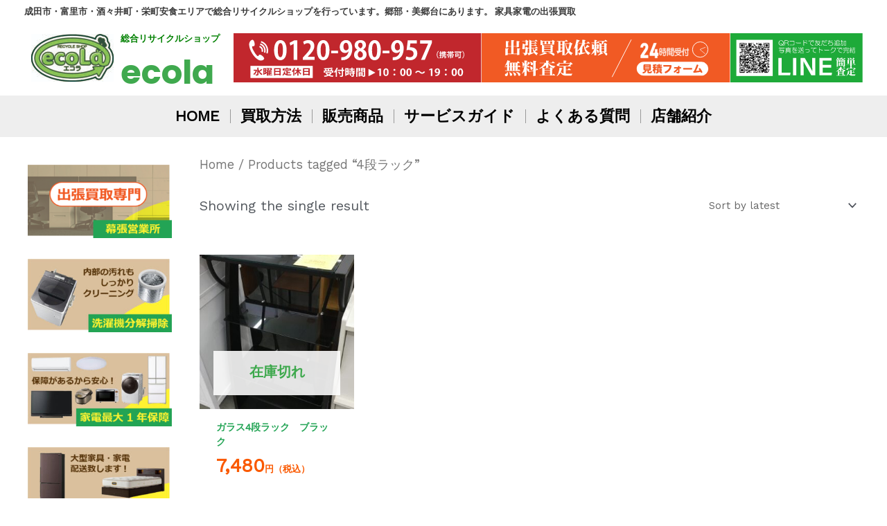

--- FILE ---
content_type: text/html; charset=UTF-8
request_url: https://ecola2018.com/product-tag/4%E6%AE%B5%E3%83%A9%E3%83%83%E3%82%AF/
body_size: 41432
content:
<!DOCTYPE html>
<html dir="ltr" lang="ja" prefix="og: https://ogp.me/ns#">
<head>
<meta charset="UTF-8">
<meta name="viewport" content="width=device-width, initial-scale=1">
	 <link rel="profile" href="https://gmpg.org/xfn/11"> 
	 <title>4段ラック - ecola</title>

		<!-- All in One SEO 4.6.9.1 - aioseo.com -->
		<meta name="robots" content="max-image-preview:large" />
		<link rel="canonical" href="https://ecola2018.com/product-tag/4%e6%ae%b5%e3%83%a9%e3%83%83%e3%82%af/" />
		<meta name="generator" content="All in One SEO (AIOSEO) 4.6.9.1" />
		<script type="application/ld+json" class="aioseo-schema">
			{"@context":"https:\/\/schema.org","@graph":[{"@type":"BreadcrumbList","@id":"https:\/\/ecola2018.com\/product-tag\/4%E6%AE%B5%E3%83%A9%E3%83%83%E3%82%AF\/#breadcrumblist","itemListElement":[{"@type":"ListItem","@id":"https:\/\/ecola2018.com\/#listItem","position":1,"name":"\u5bb6","item":"https:\/\/ecola2018.com\/","nextItem":"https:\/\/ecola2018.com\/product-tag\/4%e6%ae%b5%e3%83%a9%e3%83%83%e3%82%af\/#listItem"},{"@type":"ListItem","@id":"https:\/\/ecola2018.com\/product-tag\/4%e6%ae%b5%e3%83%a9%e3%83%83%e3%82%af\/#listItem","position":2,"name":"4\u6bb5\u30e9\u30c3\u30af","previousItem":"https:\/\/ecola2018.com\/#listItem"}]},{"@type":"CollectionPage","@id":"https:\/\/ecola2018.com\/product-tag\/4%E6%AE%B5%E3%83%A9%E3%83%83%E3%82%AF\/#collectionpage","url":"https:\/\/ecola2018.com\/product-tag\/4%E6%AE%B5%E3%83%A9%E3%83%83%E3%82%AF\/","name":"4\u6bb5\u30e9\u30c3\u30af - ecola","inLanguage":"ja","isPartOf":{"@id":"https:\/\/ecola2018.com\/#website"},"breadcrumb":{"@id":"https:\/\/ecola2018.com\/product-tag\/4%E6%AE%B5%E3%83%A9%E3%83%83%E3%82%AF\/#breadcrumblist"}},{"@type":"Organization","@id":"https:\/\/ecola2018.com\/#organization","name":"\u7dcf\u5408\u30ea\u30b5\u30a4\u30af\u30eb\u30b7\u30e7\u30c3\u30d7\u3000ecola\uff08\u30a8\u30b3\u30e9\uff09","description":"\u7dcf\u5408\u30ea\u30b5\u30a4\u30af\u30eb\u30b7\u30e7\u30c3\u30d7\u3000\u30a8\u30b3\u30e9","url":"https:\/\/ecola2018.com\/","telephone":"+81120980957","logo":{"@type":"ImageObject","url":"https:\/\/ecola2018.com\/wp-content\/uploads\/2022\/09\/cropped-ecolalogo\u30a2\u30a4\u30b3\u30f3.jpg","@id":"https:\/\/ecola2018.com\/product-tag\/4%E6%AE%B5%E3%83%A9%E3%83%83%E3%82%AF\/#organizationLogo","width":512,"height":512},"image":{"@id":"https:\/\/ecola2018.com\/product-tag\/4%E6%AE%B5%E3%83%A9%E3%83%83%E3%82%AF\/#organizationLogo"},"sameAs":["https:\/\/facebook.com\/","https:\/\/x.com\/"]},{"@type":"WebSite","@id":"https:\/\/ecola2018.com\/#website","url":"https:\/\/ecola2018.com\/","name":"ecola","description":"\u7dcf\u5408\u30ea\u30b5\u30a4\u30af\u30eb\u30b7\u30e7\u30c3\u30d7\u3000\u30a8\u30b3\u30e9","inLanguage":"ja","publisher":{"@id":"https:\/\/ecola2018.com\/#organization"}}]}
		</script>
		<!-- All in One SEO -->

<link rel='dns-prefetch' href='//webfonts.xserver.jp' />
<link rel='dns-prefetch' href='//static.addtoany.com' />
<link rel='dns-prefetch' href='//fonts.googleapis.com' />
<link rel="alternate" type="application/rss+xml" title="ecola &raquo; フィード" href="https://ecola2018.com/feed/" />
<link rel="alternate" type="application/rss+xml" title="ecola &raquo; コメントフィード" href="https://ecola2018.com/comments/feed/" />
<link rel="alternate" type="application/rss+xml" title="ecola &raquo; 4段ラック Tag のフィード" href="https://ecola2018.com/product-tag/4%e6%ae%b5%e3%83%a9%e3%83%83%e3%82%af/feed/" />
<style id='wp-img-auto-sizes-contain-inline-css'>
img:is([sizes=auto i],[sizes^="auto," i]){contain-intrinsic-size:3000px 1500px}
/*# sourceURL=wp-img-auto-sizes-contain-inline-css */
</style>
<link rel='stylesheet' id='astra-theme-css-css' href='https://ecola2018.com/wp-content/themes/astra/assets/css/minified/frontend.min.css?ver=4.3.1' media='all' />
<style id='astra-theme-css-inline-css'>
.ast-no-sidebar .entry-content .alignfull {margin-left: calc( -50vw + 50%);margin-right: calc( -50vw + 50%);max-width: 100vw;width: 100vw;}.ast-no-sidebar .entry-content .alignwide {margin-left: calc(-41vw + 50%);margin-right: calc(-41vw + 50%);max-width: unset;width: unset;}.ast-no-sidebar .entry-content .alignfull .alignfull,.ast-no-sidebar .entry-content .alignfull .alignwide,.ast-no-sidebar .entry-content .alignwide .alignfull,.ast-no-sidebar .entry-content .alignwide .alignwide,.ast-no-sidebar .entry-content .wp-block-column .alignfull,.ast-no-sidebar .entry-content .wp-block-column .alignwide{width: 100%;margin-left: auto;margin-right: auto;}.wp-block-gallery,.blocks-gallery-grid {margin: 0;}.wp-block-separator {max-width: 100px;}.wp-block-separator.is-style-wide,.wp-block-separator.is-style-dots {max-width: none;}.entry-content .has-2-columns .wp-block-column:first-child {padding-right: 10px;}.entry-content .has-2-columns .wp-block-column:last-child {padding-left: 10px;}@media (max-width: 782px) {.entry-content .wp-block-columns .wp-block-column {flex-basis: 100%;}.entry-content .has-2-columns .wp-block-column:first-child {padding-right: 0;}.entry-content .has-2-columns .wp-block-column:last-child {padding-left: 0;}}body .entry-content .wp-block-latest-posts {margin-left: 0;}body .entry-content .wp-block-latest-posts li {list-style: none;}.ast-no-sidebar .ast-container .entry-content .wp-block-latest-posts {margin-left: 0;}.ast-header-break-point .entry-content .alignwide {margin-left: auto;margin-right: auto;}.entry-content .blocks-gallery-item img {margin-bottom: auto;}.wp-block-pullquote {border-top: 4px solid #555d66;border-bottom: 4px solid #555d66;color: #40464d;}:root{--ast-container-default-xlg-padding:6.67em;--ast-container-default-lg-padding:5.67em;--ast-container-default-slg-padding:4.34em;--ast-container-default-md-padding:3.34em;--ast-container-default-sm-padding:6.67em;--ast-container-default-xs-padding:2.4em;--ast-container-default-xxs-padding:1.4em;--ast-code-block-background:#EEEEEE;--ast-comment-inputs-background:#FAFAFA;}html{font-size:93.75%;}a,.page-title{color:#3fa94e;}a:hover,a:focus{color:#fc7800;}body,button,input,select,textarea,.ast-button,.ast-custom-button{font-family:'Work Sans',sans-serif;font-weight:400;font-size:15px;font-size:1rem;line-height:2em;}blockquote{color:var(--ast-global-color-3);}p,.entry-content p{margin-bottom:1em;}h1,.entry-content h1,.entry-content h1 a,h2,.entry-content h2,.entry-content h2 a,h3,.entry-content h3,.entry-content h3 a,h4,.entry-content h4,.entry-content h4 a,h5,.entry-content h5,.entry-content h5 a,h6,.entry-content h6,.entry-content h6 a,.site-title,.site-title a{font-family:'Poppins',sans-serif;font-weight:700;}.site-title{font-size:35px;font-size:2.3333333333333rem;display:none;}header .custom-logo-link img{max-width:119px;}.astra-logo-svg{width:119px;}.site-header .site-description{font-size:15px;font-size:1rem;display:none;}.entry-title{font-size:30px;font-size:2rem;}h1,.entry-content h1,.entry-content h1 a{font-size:48px;font-size:3.2rem;font-family:'Poppins',sans-serif;line-height:2.5em;}h2,.entry-content h2,.entry-content h2 a{font-size:4em;font-family:'Poppins',sans-serif;line-height:1em;}h3,.entry-content h3,.entry-content h3 a{font-size:30px;font-size:2rem;font-family:'Poppins',sans-serif;}h4,.entry-content h4,.entry-content h4 a{font-size:20px;font-size:1.3333333333333rem;font-family:'Poppins',sans-serif;}h5,.entry-content h5,.entry-content h5 a{font-size:18px;font-size:1.2rem;font-family:'Poppins',sans-serif;}h6,.entry-content h6,.entry-content h6 a{font-size:15px;font-size:1rem;font-family:'Poppins',sans-serif;}::selection{background-color:#008011;color:#ffffff;}body,h1,.entry-title a,.entry-content h1,.entry-content h1 a,h2,.entry-content h2,.entry-content h2 a,h3,.entry-content h3,.entry-content h3 a,h4,.entry-content h4,.entry-content h4 a,h5,.entry-content h5,.entry-content h5 a,h6,.entry-content h6,.entry-content h6 a{color:var(--ast-global-color-3);}.tagcloud a:hover,.tagcloud a:focus,.tagcloud a.current-item{color:#ffffff;border-color:#3fa94e;background-color:#3fa94e;}input:focus,input[type="text"]:focus,input[type="email"]:focus,input[type="url"]:focus,input[type="password"]:focus,input[type="reset"]:focus,input[type="search"]:focus,textarea:focus{border-color:#3fa94e;}input[type="radio"]:checked,input[type=reset],input[type="checkbox"]:checked,input[type="checkbox"]:hover:checked,input[type="checkbox"]:focus:checked,input[type=range]::-webkit-slider-thumb{border-color:#3fa94e;background-color:#3fa94e;box-shadow:none;}.site-footer a:hover + .post-count,.site-footer a:focus + .post-count{background:#3fa94e;border-color:#3fa94e;}.single .nav-links .nav-previous,.single .nav-links .nav-next{color:#3fa94e;}.entry-meta,.entry-meta *{line-height:1.45;color:#3fa94e;}.entry-meta a:hover,.entry-meta a:hover *,.entry-meta a:focus,.entry-meta a:focus *,.page-links > .page-link,.page-links .page-link:hover,.post-navigation a:hover{color:#fc7800;}#cat option,.secondary .calendar_wrap thead a,.secondary .calendar_wrap thead a:visited{color:#3fa94e;}.secondary .calendar_wrap #today,.ast-progress-val span{background:#3fa94e;}.secondary a:hover + .post-count,.secondary a:focus + .post-count{background:#3fa94e;border-color:#3fa94e;}.calendar_wrap #today > a{color:#ffffff;}.page-links .page-link,.single .post-navigation a{color:#3fa94e;}.ast-header-break-point .main-header-bar .ast-button-wrap .menu-toggle{border-radius:0px;}.widget-title,.widget .wp-block-heading{font-size:21px;font-size:1.4rem;color:var(--ast-global-color-3);}.single .ast-author-details .author-title{color:#fc7800;}#secondary,#secondary button,#secondary input,#secondary select,#secondary textarea{font-size:15px;font-size:1rem;}a:focus-visible,.ast-menu-toggle:focus-visible,.site .skip-link:focus-visible,.wp-block-loginout input:focus-visible,.wp-block-search.wp-block-search__button-inside .wp-block-search__inside-wrapper,.ast-header-navigation-arrow:focus-visible,.woocommerce .wc-proceed-to-checkout > .checkout-button:focus-visible,.woocommerce .woocommerce-MyAccount-navigation ul li a:focus-visible,.ast-orders-table__row .ast-orders-table__cell:focus-visible,.woocommerce .woocommerce-order-details .order-again > .button:focus-visible,.woocommerce .woocommerce-message a.button.wc-forward:focus-visible,.woocommerce #minus_qty:focus-visible,.woocommerce #plus_qty:focus-visible,a#ast-apply-coupon:focus-visible,.woocommerce .woocommerce-info a:focus-visible,.woocommerce .astra-shop-summary-wrap a:focus-visible,.woocommerce a.wc-forward:focus-visible,#ast-apply-coupon:focus-visible,.woocommerce-js .woocommerce-mini-cart-item a.remove:focus-visible{outline-style:dotted;outline-color:inherit;outline-width:thin;border-color:transparent;}input:focus,input[type="text"]:focus,input[type="email"]:focus,input[type="url"]:focus,input[type="password"]:focus,input[type="reset"]:focus,input[type="search"]:focus,input[type="number"]:focus,textarea:focus,.wp-block-search__input:focus,[data-section="section-header-mobile-trigger"] .ast-button-wrap .ast-mobile-menu-trigger-minimal:focus,.ast-mobile-popup-drawer.active .menu-toggle-close:focus,.woocommerce-ordering select.orderby:focus,#ast-scroll-top:focus,#coupon_code:focus,.woocommerce-page #comment:focus,.woocommerce #reviews #respond input#submit:focus,.woocommerce a.add_to_cart_button:focus,.woocommerce .button.single_add_to_cart_button:focus,.woocommerce .woocommerce-cart-form button:focus,.woocommerce .woocommerce-cart-form__cart-item .quantity .qty:focus,.woocommerce .woocommerce-billing-fields .woocommerce-billing-fields__field-wrapper .woocommerce-input-wrapper > .input-text:focus,.woocommerce #order_comments:focus,.woocommerce #place_order:focus,.woocommerce .woocommerce-address-fields .woocommerce-address-fields__field-wrapper .woocommerce-input-wrapper > .input-text:focus,.woocommerce .woocommerce-MyAccount-content form button:focus,.woocommerce .woocommerce-MyAccount-content .woocommerce-EditAccountForm .woocommerce-form-row .woocommerce-Input.input-text:focus,.woocommerce .ast-woocommerce-container .woocommerce-pagination ul.page-numbers li a:focus,body #content .woocommerce form .form-row .select2-container--default .select2-selection--single:focus,#ast-coupon-code:focus,.woocommerce.woocommerce-js .quantity input[type=number]:focus,.woocommerce-js .woocommerce-mini-cart-item .quantity input[type=number]:focus,.woocommerce p#ast-coupon-trigger:focus{border-style:dotted;border-color:inherit;border-width:thin;outline-color:transparent;}.site-logo-img img{ transition:all 0.2s linear;}#secondary {margin: 4em 0 2.5em;word-break: break-word;line-height: 2;}#secondary li {margin-bottom: 0.25em;}#secondary li:last-child {margin-bottom: 0;}@media (max-width: 768px) {.js_active .ast-plain-container.ast-single-post #secondary {margin-top: 1.5em;}}.ast-separate-container.ast-two-container #secondary .widget {background-color: #fff;padding: 2em;margin-bottom: 2em;}@media (min-width: 993px) {.ast-left-sidebar #secondary {padding-right: 60px;}.ast-right-sidebar #secondary {padding-left: 60px;}}@media (max-width: 993px) {.ast-right-sidebar #secondary {padding-left: 30px;}.ast-left-sidebar #secondary {padding-right: 30px;}}.ast-header-break-point #ast-desktop-header{display:none;}@media (min-width:921px){#ast-mobile-header{display:none;}}.wp-block-buttons.aligncenter{justify-content:center;}@media (max-width:782px){.entry-content .wp-block-columns .wp-block-column{margin-left:0px;}}.wp-block-image.aligncenter{margin-left:auto;margin-right:auto;}.wp-block-table.aligncenter{margin-left:auto;margin-right:auto;}@media (max-width:921px){.ast-separate-container #primary,.ast-separate-container #secondary{padding:1.5em 0;}#primary,#secondary{padding:1.5em 0;margin:0;}.ast-left-sidebar #content > .ast-container{display:flex;flex-direction:column-reverse;width:100%;}.ast-separate-container .ast-article-post,.ast-separate-container .ast-article-single{padding:1.5em 2.14em;}.ast-author-box img.avatar{margin:20px 0 0 0;}}@media (max-width:921px){#secondary.secondary{padding-top:0;}.ast-separate-container.ast-right-sidebar #secondary{padding-left:1em;padding-right:1em;}.ast-separate-container.ast-two-container #secondary{padding-left:0;padding-right:0;}.ast-page-builder-template .entry-header #secondary,.ast-page-builder-template #secondary{margin-top:1.5em;}}@media (max-width:921px){.ast-right-sidebar #primary{padding-right:0;}.ast-page-builder-template.ast-left-sidebar #secondary,.ast-page-builder-template.ast-right-sidebar #secondary{padding-right:20px;padding-left:20px;}.ast-right-sidebar #secondary,.ast-left-sidebar #primary{padding-left:0;}.ast-left-sidebar #secondary{padding-right:0;}}@media (min-width:922px){.ast-separate-container.ast-right-sidebar #primary,.ast-separate-container.ast-left-sidebar #primary{border:0;}.search-no-results.ast-separate-container #primary{margin-bottom:4em;}}@media (min-width:922px){.ast-right-sidebar #primary{border-right:1px solid var(--ast-border-color);}.ast-left-sidebar #primary{border-left:1px solid var(--ast-border-color);}.ast-right-sidebar #secondary{border-left:1px solid var(--ast-border-color);margin-left:-1px;}.ast-left-sidebar #secondary{border-right:1px solid var(--ast-border-color);margin-right:-1px;}.ast-separate-container.ast-two-container.ast-right-sidebar #secondary{padding-left:30px;padding-right:0;}.ast-separate-container.ast-two-container.ast-left-sidebar #secondary{padding-right:30px;padding-left:0;}.ast-separate-container.ast-right-sidebar #secondary,.ast-separate-container.ast-left-sidebar #secondary{border:0;margin-left:auto;margin-right:auto;}.ast-separate-container.ast-two-container #secondary .widget:last-child{margin-bottom:0;}}.elementor-button-wrapper .elementor-button{border-style:solid;text-decoration:none;border-top-width:0;border-right-width:0;border-left-width:0;border-bottom-width:0;}body .elementor-button.elementor-size-sm,body .elementor-button.elementor-size-xs,body .elementor-button.elementor-size-md,body .elementor-button.elementor-size-lg,body .elementor-button.elementor-size-xl,body .elementor-button{border-top-left-radius:30px;border-top-right-radius:30px;border-bottom-right-radius:30px;border-bottom-left-radius:30px;padding-top:10px;padding-right:20px;padding-bottom:10px;padding-left:20px;}.elementor-button-wrapper .elementor-button{border-color:#efefef;background-color:#efefef;}.elementor-button-wrapper .elementor-button:hover,.elementor-button-wrapper .elementor-button:focus{color:#fffffe;background-color:#f20000;border-color:#f20000;}.wp-block-button .wp-block-button__link ,.elementor-button-wrapper .elementor-button,.elementor-button-wrapper .elementor-button:visited{color:var(--ast-global-color-1);}.elementor-button-wrapper .elementor-button{font-weight:400;font-size:14px;font-size:0.93333333333333rem;line-height:1em;text-transform:uppercase;}body .elementor-button.elementor-size-sm,body .elementor-button.elementor-size-xs,body .elementor-button.elementor-size-md,body .elementor-button.elementor-size-lg,body .elementor-button.elementor-size-xl,body .elementor-button{font-size:14px;font-size:0.93333333333333rem;}.wp-block-button .wp-block-button__link:hover,.wp-block-button .wp-block-button__link:focus{color:#fffffe;background-color:#f20000;border-color:#f20000;}.elementor-widget-heading h1.elementor-heading-title{line-height:2.5em;}.elementor-widget-heading h2.elementor-heading-title{line-height:1em;}.wp-block-button .wp-block-button__link{border-top-width:0;border-right-width:0;border-left-width:0;border-bottom-width:0;border-color:#efefef;background-color:#efefef;color:var(--ast-global-color-1);font-family:inherit;font-weight:400;line-height:1em;text-transform:uppercase;font-size:14px;font-size:0.93333333333333rem;border-top-left-radius:30px;border-top-right-radius:30px;border-bottom-right-radius:30px;border-bottom-left-radius:30px;padding-top:10px;padding-right:20px;padding-bottom:10px;padding-left:20px;}.menu-toggle,button,.ast-button,.ast-custom-button,.button,input#submit,input[type="button"],input[type="submit"],input[type="reset"]{border-style:solid;border-top-width:0;border-right-width:0;border-left-width:0;border-bottom-width:0;color:var(--ast-global-color-1);border-color:#efefef;background-color:#efefef;padding-top:10px;padding-right:20px;padding-bottom:10px;padding-left:20px;font-family:inherit;font-weight:400;font-size:14px;font-size:0.93333333333333rem;line-height:1em;text-transform:uppercase;border-top-left-radius:30px;border-top-right-radius:30px;border-bottom-right-radius:30px;border-bottom-left-radius:30px;}button:focus,.menu-toggle:hover,button:hover,.ast-button:hover,.ast-custom-button:hover .button:hover,.ast-custom-button:hover ,input[type=reset]:hover,input[type=reset]:focus,input#submit:hover,input#submit:focus,input[type="button"]:hover,input[type="button"]:focus,input[type="submit"]:hover,input[type="submit"]:focus{color:#fffffe;background-color:#f20000;border-color:#f20000;}@media (max-width:921px){.ast-mobile-header-stack .main-header-bar .ast-search-menu-icon{display:inline-block;}.ast-header-break-point.ast-header-custom-item-outside .ast-mobile-header-stack .main-header-bar .ast-search-icon{margin:0;}.ast-comment-avatar-wrap img{max-width:2.5em;}.ast-separate-container .ast-comment-list li.depth-1{padding:1.5em 2.14em;}.ast-separate-container .comment-respond{padding:2em 2.14em;}.ast-comment-meta{padding:0 1.8888em 1.3333em;}}@media (min-width:544px){.ast-container{max-width:100%;}}@media (max-width:544px){.ast-separate-container .ast-article-post,.ast-separate-container .ast-article-single,.ast-separate-container .comments-title,.ast-separate-container .ast-archive-description{padding:1.5em 1em;}.ast-separate-container #content .ast-container{padding-left:0.54em;padding-right:0.54em;}.ast-separate-container .ast-comment-list li.depth-1{padding:1.5em 1em;margin-bottom:1.5em;}.ast-separate-container .ast-comment-list .bypostauthor{padding:.5em;}.ast-search-menu-icon.ast-dropdown-active .search-field{width:170px;}.ast-separate-container #secondary{padding-top:0;}.ast-separate-container.ast-two-container #secondary .widget{margin-bottom:1.5em;padding-left:1em;padding-right:1em;}}body,.ast-separate-container{background-color:var(--ast-global-color-4);;background-image:none;;}.ast-no-sidebar.ast-separate-container .entry-content .alignfull {margin-left: -6.67em;margin-right: -6.67em;width: auto;}@media (max-width: 1200px) {.ast-no-sidebar.ast-separate-container .entry-content .alignfull {margin-left: -2.4em;margin-right: -2.4em;}}@media (max-width: 768px) {.ast-no-sidebar.ast-separate-container .entry-content .alignfull {margin-left: -2.14em;margin-right: -2.14em;}}@media (max-width: 544px) {.ast-no-sidebar.ast-separate-container .entry-content .alignfull {margin-left: -1em;margin-right: -1em;}}.ast-no-sidebar.ast-separate-container .entry-content .alignwide {margin-left: -20px;margin-right: -20px;}.ast-no-sidebar.ast-separate-container .entry-content .wp-block-column .alignfull,.ast-no-sidebar.ast-separate-container .entry-content .wp-block-column .alignwide {margin-left: auto;margin-right: auto;width: 100%;}@media (max-width:921px){.site-title{display:none;}.site-header .site-description{display:none;}.entry-title{font-size:30px;}h1,.entry-content h1,.entry-content h1 a{font-size:30px;}h2,.entry-content h2,.entry-content h2 a{font-size:3.5em;}h3,.entry-content h3,.entry-content h3 a{font-size:20px;}.astra-logo-svg{width:114px;}header .custom-logo-link img,.ast-header-break-point .site-logo-img .custom-mobile-logo-link img{max-width:114px;}}@media (max-width:544px){.site-title{display:none;}.site-header .site-description{display:none;}.entry-title{font-size:30px;}h1,.entry-content h1,.entry-content h1 a{font-size:30px;}h2,.entry-content h2,.entry-content h2 a{font-size:2.5em;}h3,.entry-content h3,.entry-content h3 a{font-size:20px;}header .custom-logo-link img,.ast-header-break-point .site-branding img,.ast-header-break-point .custom-logo-link img{max-width:67px;}.astra-logo-svg{width:67px;}.ast-header-break-point .site-logo-img .custom-mobile-logo-link img{max-width:67px;}}@media (max-width:921px){html{font-size:85.5%;}}@media (max-width:544px){html{font-size:85.5%;}}@media (min-width:922px){.ast-container{max-width:1240px;}}@font-face {font-family: "Astra";src: url(https://ecola2018.com/wp-content/themes/astra/assets/fonts/astra.woff) format("woff"),url(https://ecola2018.com/wp-content/themes/astra/assets/fonts/astra.ttf) format("truetype"),url(https://ecola2018.com/wp-content/themes/astra/assets/fonts/astra.svg#astra) format("svg");font-weight: normal;font-style: normal;font-display: fallback;}@media (min-width:922px){.main-header-menu .sub-menu .menu-item.ast-left-align-sub-menu:hover > .sub-menu,.main-header-menu .sub-menu .menu-item.ast-left-align-sub-menu.focus > .sub-menu{margin-left:-0px;}}.footer-widget-area[data-section^="section-fb-html-"] .ast-builder-html-element{text-align:center;}.astra-icon-down_arrow::after {content: "\e900";font-family: Astra;}.astra-icon-close::after {content: "\e5cd";font-family: Astra;}.astra-icon-drag_handle::after {content: "\e25d";font-family: Astra;}.astra-icon-format_align_justify::after {content: "\e235";font-family: Astra;}.astra-icon-menu::after {content: "\e5d2";font-family: Astra;}.astra-icon-reorder::after {content: "\e8fe";font-family: Astra;}.astra-icon-search::after {content: "\e8b6";font-family: Astra;}.astra-icon-zoom_in::after {content: "\e56b";font-family: Astra;}.astra-icon-check-circle::after {content: "\e901";font-family: Astra;}.astra-icon-shopping-cart::after {content: "\f07a";font-family: Astra;}.astra-icon-shopping-bag::after {content: "\f290";font-family: Astra;}.astra-icon-shopping-basket::after {content: "\f291";font-family: Astra;}.astra-icon-circle-o::after {content: "\e903";font-family: Astra;}.astra-icon-certificate::after {content: "\e902";font-family: Astra;}blockquote {padding: 1.2em;}:root .has-ast-global-color-0-color{color:var(--ast-global-color-0);}:root .has-ast-global-color-0-background-color{background-color:var(--ast-global-color-0);}:root .wp-block-button .has-ast-global-color-0-color{color:var(--ast-global-color-0);}:root .wp-block-button .has-ast-global-color-0-background-color{background-color:var(--ast-global-color-0);}:root .has-ast-global-color-1-color{color:var(--ast-global-color-1);}:root .has-ast-global-color-1-background-color{background-color:var(--ast-global-color-1);}:root .wp-block-button .has-ast-global-color-1-color{color:var(--ast-global-color-1);}:root .wp-block-button .has-ast-global-color-1-background-color{background-color:var(--ast-global-color-1);}:root .has-ast-global-color-2-color{color:var(--ast-global-color-2);}:root .has-ast-global-color-2-background-color{background-color:var(--ast-global-color-2);}:root .wp-block-button .has-ast-global-color-2-color{color:var(--ast-global-color-2);}:root .wp-block-button .has-ast-global-color-2-background-color{background-color:var(--ast-global-color-2);}:root .has-ast-global-color-3-color{color:var(--ast-global-color-3);}:root .has-ast-global-color-3-background-color{background-color:var(--ast-global-color-3);}:root .wp-block-button .has-ast-global-color-3-color{color:var(--ast-global-color-3);}:root .wp-block-button .has-ast-global-color-3-background-color{background-color:var(--ast-global-color-3);}:root .has-ast-global-color-4-color{color:var(--ast-global-color-4);}:root .has-ast-global-color-4-background-color{background-color:var(--ast-global-color-4);}:root .wp-block-button .has-ast-global-color-4-color{color:var(--ast-global-color-4);}:root .wp-block-button .has-ast-global-color-4-background-color{background-color:var(--ast-global-color-4);}:root .has-ast-global-color-5-color{color:var(--ast-global-color-5);}:root .has-ast-global-color-5-background-color{background-color:var(--ast-global-color-5);}:root .wp-block-button .has-ast-global-color-5-color{color:var(--ast-global-color-5);}:root .wp-block-button .has-ast-global-color-5-background-color{background-color:var(--ast-global-color-5);}:root .has-ast-global-color-6-color{color:var(--ast-global-color-6);}:root .has-ast-global-color-6-background-color{background-color:var(--ast-global-color-6);}:root .wp-block-button .has-ast-global-color-6-color{color:var(--ast-global-color-6);}:root .wp-block-button .has-ast-global-color-6-background-color{background-color:var(--ast-global-color-6);}:root .has-ast-global-color-7-color{color:var(--ast-global-color-7);}:root .has-ast-global-color-7-background-color{background-color:var(--ast-global-color-7);}:root .wp-block-button .has-ast-global-color-7-color{color:var(--ast-global-color-7);}:root .wp-block-button .has-ast-global-color-7-background-color{background-color:var(--ast-global-color-7);}:root .has-ast-global-color-8-color{color:var(--ast-global-color-8);}:root .has-ast-global-color-8-background-color{background-color:var(--ast-global-color-8);}:root .wp-block-button .has-ast-global-color-8-color{color:var(--ast-global-color-8);}:root .wp-block-button .has-ast-global-color-8-background-color{background-color:var(--ast-global-color-8);}:root{--ast-global-color-0:#38b74b;--ast-global-color-1:#3a3a3a;--ast-global-color-2:#3a3a3a;--ast-global-color-3:#4b4f58;--ast-global-color-4:#ffffff;--ast-global-color-5:#ffffff;--ast-global-color-6:#243673;--ast-global-color-7:#FBFCFF;--ast-global-color-8:#ffffff;}:root {--ast-border-color : #dddddd;}.ast-breadcrumbs .trail-browse,.ast-breadcrumbs .trail-items,.ast-breadcrumbs .trail-items li{display:inline-block;margin:0;padding:0;border:none;background:inherit;text-indent:0;text-decoration:none;}.ast-breadcrumbs .trail-browse{font-size:inherit;font-style:inherit;font-weight:inherit;color:inherit;}.ast-breadcrumbs .trail-items{list-style:none;}.trail-items li::after{padding:0 0.3em;content:"\00bb";}.trail-items li:last-of-type::after{display:none;}h1,.entry-content h1,h2,.entry-content h2,h3,.entry-content h3,h4,.entry-content h4,h5,.entry-content h5,h6,.entry-content h6{color:var(--ast-global-color-1);}@media (max-width:921px){.ast-builder-grid-row-container.ast-builder-grid-row-tablet-3-firstrow .ast-builder-grid-row > *:first-child,.ast-builder-grid-row-container.ast-builder-grid-row-tablet-3-lastrow .ast-builder-grid-row > *:last-child{grid-column:1 / -1;}}@media (max-width:544px){.ast-builder-grid-row-container.ast-builder-grid-row-mobile-3-firstrow .ast-builder-grid-row > *:first-child,.ast-builder-grid-row-container.ast-builder-grid-row-mobile-3-lastrow .ast-builder-grid-row > *:last-child{grid-column:1 / -1;}}.ast-builder-layout-element .ast-site-identity{margin-top:10px;margin-bottom:10px;margin-left:10px;margin-right:10px;}@media (max-width:921px){.ast-builder-layout-element .ast-site-identity{margin-top:0px;margin-bottom:10px;margin-left:20px;margin-right:0px;}}@media (max-width:544px){.ast-builder-layout-element .ast-site-identity{margin-top:10px;margin-bottom:5px;margin-left:20px;margin-right:5px;}}.ast-builder-layout-element[data-section="title_tagline"]{display:flex;}@media (max-width:921px){.ast-header-break-point .ast-builder-layout-element[data-section="title_tagline"]{display:flex;}}@media (max-width:544px){.ast-header-break-point .ast-builder-layout-element[data-section="title_tagline"]{display:flex;}}.ast-builder-menu-1{font-family:inherit;font-weight:700;text-transform:uppercase;}.ast-builder-menu-1 .menu-item > .menu-link{line-height:1.5em;font-size:22px;font-size:1.4666666666667rem;color:#000000;padding-top:10px;padding-bottom:10px;padding-left:15px;padding-right:15px;}.ast-builder-menu-1 .menu-item > .ast-menu-toggle{color:#000000;}.ast-builder-menu-1 .menu-item:hover > .menu-link,.ast-builder-menu-1 .inline-on-mobile .menu-item:hover > .ast-menu-toggle{color:var(--ast-global-color-0);}.ast-builder-menu-1 .menu-item:hover > .ast-menu-toggle{color:var(--ast-global-color-0);}.ast-builder-menu-1 .menu-item.current-menu-item > .menu-link,.ast-builder-menu-1 .inline-on-mobile .menu-item.current-menu-item > .ast-menu-toggle,.ast-builder-menu-1 .current-menu-ancestor > .menu-link{color:var(--ast-global-color-0);}.ast-builder-menu-1 .menu-item.current-menu-item > .ast-menu-toggle{color:var(--ast-global-color-0);}.ast-builder-menu-1 .sub-menu,.ast-builder-menu-1 .inline-on-mobile .sub-menu{border-top-width:0;border-bottom-width:0;border-right-width:0;border-left-width:0;border-color:#eaeaea;border-style:solid;}.ast-builder-menu-1 .main-header-menu > .menu-item > .sub-menu,.ast-builder-menu-1 .main-header-menu > .menu-item > .astra-full-megamenu-wrapper{margin-top:0;}.ast-desktop .ast-builder-menu-1 .main-header-menu > .menu-item > .sub-menu:before,.ast-desktop .ast-builder-menu-1 .main-header-menu > .menu-item > .astra-full-megamenu-wrapper:before{height:calc( 0px + 5px );}.ast-builder-menu-1 .menu-item.menu-item-has-children > .ast-menu-toggle{top:10px;right:calc( 15px - 0.907em );}.ast-desktop .ast-builder-menu-1 .menu-item .sub-menu .menu-link{border-bottom-width:1px;border-color:var(--ast-global-color-0);border-style:solid;}.ast-desktop .ast-builder-menu-1 .menu-item .sub-menu:last-child > .menu-item > .menu-link{border-bottom-width:1px;}.ast-desktop .ast-builder-menu-1 .menu-item:last-child > .menu-item > .menu-link{border-bottom-width:0;}@media (max-width:921px){.ast-header-break-point .ast-builder-menu-1 .main-header-menu .menu-item > .menu-link{padding-top:2px;padding-bottom:2px;}.ast-header-break-point .ast-builder-menu-1 .menu-item.menu-item-has-children > .ast-menu-toggle{top:2px;}.ast-builder-menu-1 .inline-on-mobile .menu-item.menu-item-has-children > .ast-menu-toggle{right:-15px;}.ast-builder-menu-1 .menu-item-has-children > .menu-link:after{content:unset;}.ast-builder-menu-1 .main-header-menu > .menu-item > .sub-menu,.ast-builder-menu-1 .main-header-menu > .menu-item > .astra-full-megamenu-wrapper{margin-top:0;}}@media (max-width:544px){.ast-header-break-point .ast-builder-menu-1 .menu-item.menu-item-has-children > .ast-menu-toggle{top:0;}.ast-builder-menu-1 .main-header-menu > .menu-item > .sub-menu,.ast-builder-menu-1 .main-header-menu > .menu-item > .astra-full-megamenu-wrapper{margin-top:0;}}.ast-builder-menu-1{display:flex;}@media (max-width:921px){.ast-header-break-point .ast-builder-menu-1{display:flex;}}@media (max-width:544px){.ast-header-break-point .ast-builder-menu-1{display:flex;}}.ast-builder-html-element img.alignnone{display:inline-block;}.ast-builder-html-element p:first-child{margin-top:0;}.ast-builder-html-element p:last-child{margin-bottom:0;}.ast-header-break-point .main-header-bar .ast-builder-html-element{line-height:1.85714285714286;}.ast-header-html-1 .ast-builder-html-element{font-size:15px;font-size:1rem;}.ast-header-html-1{margin-top:0px;margin-bottom:0px;margin-left:0px;margin-right:0px;}@media (max-width:921px){.ast-header-html-1{margin-top:-8px;margin-bottom:5px;}}@media (max-width:544px){.ast-header-html-1 .ast-builder-html-element{font-size:0.5em;}.ast-header-html-1{margin-top:0px;margin-bottom:0px;margin-left:0px;margin-right:0px;}}.ast-header-html-1{font-size:15px;font-size:1rem;}@media (max-width:544px){.ast-header-html-1{font-size:0.5em;}}.ast-header-html-1{display:none;}@media (max-width:921px){.ast-header-break-point .ast-header-html-1{display:none;}}@media (max-width:544px){.ast-header-break-point .ast-header-html-1{display:flex;}}.ast-header-html-2 .ast-builder-html-element{font-size:15px;font-size:1rem;}.ast-header-html-2{margin-top:0px;margin-bottom:0px;margin-left:0px;margin-right:0px;}@media (max-width:921px){.ast-header-html-2{margin-top:1%;margin-bottom:1%;margin-left:1%;margin-right:1%;}}@media (max-width:544px){.ast-header-html-2{margin-top:0px;margin-bottom:0px;margin-left:0px;margin-right:0px;}}.ast-header-html-2{font-size:15px;font-size:1rem;}.ast-header-html-2{display:none;}@media (max-width:921px){.ast-header-break-point .ast-header-html-2{display:none;}}@media (max-width:544px){.ast-header-break-point .ast-header-html-2{display:flex;}}.ast-header-html-3 .ast-builder-html-element{font-size:15px;font-size:1rem;}@media (max-width:921px){.ast-header-html-3{margin-top:1%;margin-bottom:1%;margin-left:1%;margin-right:10%;}}@media (max-width:544px){.ast-header-html-3{margin-top:0px;margin-bottom:0px;margin-left:0px;margin-right:0px;}}.ast-header-html-3{font-size:15px;font-size:1rem;}.ast-header-html-3{display:none;}@media (max-width:921px){.ast-header-break-point .ast-header-html-3{display:none;}}@media (max-width:544px){.ast-header-break-point .ast-header-html-3{display:flex;}}.ast-header-html-4 .ast-builder-html-element{font-size:15px;font-size:1rem;}.ast-header-html-4{font-size:15px;font-size:1rem;}.ast-header-html-4{display:flex;}@media (max-width:921px){.ast-header-break-point .ast-header-html-4{display:flex;}}@media (max-width:544px){.ast-header-break-point .ast-header-html-4{display:flex;}}.ast-header-html-5 .ast-builder-html-element{font-size:15px;font-size:1rem;}.ast-header-html-5{margin-top:0px;margin-bottom:0px;margin-left:0px;margin-right:0px;}@media (max-width:544px){.ast-header-html-5 .ast-builder-html-element{font-size:37px;font-size:2.4666666666667rem;}.ast-header-html-5{margin-top:5%;}}.ast-header-html-5{font-size:15px;font-size:1rem;}@media (max-width:544px){.ast-header-html-5{font-size:37px;font-size:2.4666666666667rem;}}.ast-header-html-5{display:flex;}@media (max-width:921px){.ast-header-break-point .ast-header-html-5{display:flex;}}@media (max-width:544px){.ast-header-break-point .ast-header-html-5{display:flex;}}.ast-header-html-7 .ast-builder-html-element{font-size:15px;font-size:1rem;}.ast-header-html-7{margin-top:10px;margin-bottom:10px;margin-left:0px;margin-right:0px;}@media (max-width:921px){.ast-header-html-7{margin-top:0px;margin-bottom:0px;margin-left:0px;margin-right:0px;}}@media (max-width:544px){.ast-header-html-7 .ast-builder-html-element{font-size:0.5em;}.ast-header-html-7{margin-top:10px;margin-bottom:3px;margin-left:0px;margin-right:0px;}}.ast-header-html-7{font-size:15px;font-size:1rem;}@media (max-width:544px){.ast-header-html-7{font-size:0.5em;}}.ast-header-html-7{display:flex;}@media (max-width:921px){.ast-header-break-point .ast-header-html-7{display:flex;}}@media (max-width:544px){.ast-header-break-point .ast-header-html-7{display:none;}}.ast-header-html-8 .ast-builder-html-element{font-size:15px;font-size:1rem;}.ast-header-html-8{margin-top:10px;margin-bottom:10px;margin-left:0px;margin-right:0px;}@media (max-width:921px){.ast-header-html-8{margin-top:0px;margin-bottom:0px;margin-left:0px;margin-right:0px;}}@media (max-width:544px){.ast-header-html-8 .ast-builder-html-element{font-size:0.5em;}.ast-header-html-8{margin-top:0px;margin-bottom:0px;margin-left:0px;margin-right:15px;}}.ast-header-html-8{font-size:15px;font-size:1rem;}@media (max-width:544px){.ast-header-html-8{font-size:0.5em;}}.ast-header-html-8{display:flex;}@media (max-width:921px){.ast-header-break-point .ast-header-html-8{display:flex;}}@media (max-width:544px){.ast-header-break-point .ast-header-html-8{display:none;}}.ast-header-html-9 .ast-builder-html-element{font-size:15px;font-size:1rem;}.ast-header-html-9{margin-top:10px;margin-bottom:10px;margin-left:0px;margin-right:0px;}@media (max-width:921px){.ast-header-html-9{margin-top:0px;margin-bottom:0px;margin-left:0px;margin-right:0px;}}@media (max-width:544px){.ast-header-html-9 .ast-builder-html-element{font-size:0.5em;}.ast-header-html-9{margin-top:0px;margin-bottom:0px;margin-left:0px;margin-right:0px;}}.ast-header-html-9{font-size:15px;font-size:1rem;}@media (max-width:544px){.ast-header-html-9{font-size:0.5em;}}.ast-header-html-9{display:flex;}@media (max-width:921px){.ast-header-break-point .ast-header-html-9{display:flex;}}@media (max-width:544px){.ast-header-break-point .ast-header-html-9{display:none;}}.site-below-footer-wrap{padding-top:20px;padding-bottom:20px;}.site-below-footer-wrap[data-section="section-below-footer-builder"]{background-color:;;background-image:none;;min-height:80px;border-style:solid;border-width:0px;border-top-width:1px;border-top-color:#eaeaea;}.site-below-footer-wrap[data-section="section-below-footer-builder"] .ast-builder-grid-row{max-width:1200px;margin-left:auto;margin-right:auto;}.site-below-footer-wrap[data-section="section-below-footer-builder"] .ast-builder-grid-row,.site-below-footer-wrap[data-section="section-below-footer-builder"] .site-footer-section{align-items:flex-start;}.site-below-footer-wrap[data-section="section-below-footer-builder"].ast-footer-row-inline .site-footer-section{display:flex;margin-bottom:0;}.ast-builder-grid-row-full .ast-builder-grid-row{grid-template-columns:1fr;}@media (max-width:921px){.site-below-footer-wrap[data-section="section-below-footer-builder"].ast-footer-row-tablet-inline .site-footer-section{display:flex;margin-bottom:0;}.site-below-footer-wrap[data-section="section-below-footer-builder"].ast-footer-row-tablet-stack .site-footer-section{display:block;margin-bottom:10px;}.ast-builder-grid-row-container.ast-builder-grid-row-tablet-full .ast-builder-grid-row{grid-template-columns:1fr;}}@media (max-width:544px){.site-below-footer-wrap[data-section="section-below-footer-builder"].ast-footer-row-mobile-inline .site-footer-section{display:flex;margin-bottom:0;}.site-below-footer-wrap[data-section="section-below-footer-builder"].ast-footer-row-mobile-stack .site-footer-section{display:block;margin-bottom:10px;}.ast-builder-grid-row-container.ast-builder-grid-row-mobile-full .ast-builder-grid-row{grid-template-columns:1fr;}}.site-below-footer-wrap[data-section="section-below-footer-builder"]{padding-left:20px;padding-right:20px;}.site-below-footer-wrap[data-section="section-below-footer-builder"]{display:grid;}@media (max-width:921px){.ast-header-break-point .site-below-footer-wrap[data-section="section-below-footer-builder"]{display:grid;}}@media (max-width:544px){.ast-header-break-point .site-below-footer-wrap[data-section="section-below-footer-builder"]{display:grid;}}.ast-builder-html-element img.alignnone{display:inline-block;}.ast-builder-html-element p:first-child{margin-top:0;}.ast-builder-html-element p:last-child{margin-bottom:0;}.ast-header-break-point .main-header-bar .ast-builder-html-element{line-height:1.85714285714286;}.footer-widget-area[data-section="section-fb-html-1"]{display:block;}@media (max-width:921px){.ast-header-break-point .footer-widget-area[data-section="section-fb-html-1"]{display:block;}}@media (max-width:544px){.ast-header-break-point .footer-widget-area[data-section="section-fb-html-1"]{display:block;}}.footer-widget-area[data-section="section-fb-html-2"] .ast-builder-html-element{font-size:18px;font-size:1.2rem;}.footer-widget-area[data-section="section-fb-html-2"]{font-size:18px;font-size:1.2rem;}.footer-widget-area[data-section="section-fb-html-2"]{display:block;}@media (max-width:921px){.ast-header-break-point .footer-widget-area[data-section="section-fb-html-2"]{display:block;}}@media (max-width:544px){.ast-header-break-point .footer-widget-area[data-section="section-fb-html-2"]{display:block;}}.footer-widget-area[data-section="section-fb-html-3"] .ast-builder-html-element{font-size:18px;font-size:1.2rem;}.footer-widget-area[data-section="section-fb-html-3"]{font-size:18px;font-size:1.2rem;}.footer-widget-area[data-section="section-fb-html-3"]{display:block;}@media (max-width:921px){.ast-header-break-point .footer-widget-area[data-section="section-fb-html-3"]{display:block;}}@media (max-width:544px){.ast-header-break-point .footer-widget-area[data-section="section-fb-html-3"]{display:block;}}.footer-widget-area[data-section="section-fb-html-1"] .ast-builder-html-element{text-align:right;}@media (max-width:921px){.footer-widget-area[data-section="section-fb-html-1"] .ast-builder-html-element{text-align:right;}}@media (max-width:544px){.footer-widget-area[data-section="section-fb-html-1"] .ast-builder-html-element{text-align:center;}}.footer-widget-area[data-section="section-fb-html-2"] .ast-builder-html-element{text-align:left;}@media (max-width:921px){.footer-widget-area[data-section="section-fb-html-2"] .ast-builder-html-element{text-align:left;}}@media (max-width:544px){.footer-widget-area[data-section="section-fb-html-2"] .ast-builder-html-element{text-align:left;}}.footer-widget-area[data-section="section-fb-html-3"] .ast-builder-html-element{text-align:left;}@media (max-width:921px){.footer-widget-area[data-section="section-fb-html-3"] .ast-builder-html-element{text-align:left;}}@media (max-width:544px){.footer-widget-area[data-section="section-fb-html-3"] .ast-builder-html-element{text-align:left;}}.ast-footer-copyright{text-align:left;}.ast-footer-copyright {color:var(--ast-global-color-3);}@media (max-width:921px){.ast-footer-copyright{text-align:left;}}@media (max-width:544px){.ast-footer-copyright{text-align:center;}}.ast-footer-copyright {font-size:15px;font-size:1rem;}.ast-footer-copyright.ast-builder-layout-element{display:flex;}@media (max-width:921px){.ast-header-break-point .ast-footer-copyright.ast-builder-layout-element{display:flex;}}@media (max-width:544px){.ast-header-break-point .ast-footer-copyright.ast-builder-layout-element{display:flex;}}.site-footer{background-color:;;background-image:none;;}.site-primary-footer-wrap{padding-top:45px;padding-bottom:45px;}.site-primary-footer-wrap[data-section="section-primary-footer-builder"]{background-image:;;border-style:solid;border-width:0px;border-top-width:1px;border-top-color:#e6e6e6;}.site-primary-footer-wrap[data-section="section-primary-footer-builder"] .ast-builder-grid-row{max-width:1200px;margin-left:auto;margin-right:auto;}.site-primary-footer-wrap[data-section="section-primary-footer-builder"] .ast-builder-grid-row,.site-primary-footer-wrap[data-section="section-primary-footer-builder"] .site-footer-section{align-items:flex-start;}.site-primary-footer-wrap[data-section="section-primary-footer-builder"].ast-footer-row-inline .site-footer-section{display:flex;margin-bottom:0;}.ast-builder-grid-row-3-equal .ast-builder-grid-row{grid-template-columns:repeat( 3,1fr );}@media (max-width:921px){.site-primary-footer-wrap[data-section="section-primary-footer-builder"].ast-footer-row-tablet-inline .site-footer-section{display:flex;margin-bottom:0;}.site-primary-footer-wrap[data-section="section-primary-footer-builder"].ast-footer-row-tablet-stack .site-footer-section{display:block;margin-bottom:10px;}.ast-builder-grid-row-container.ast-builder-grid-row-tablet-3-equal .ast-builder-grid-row{grid-template-columns:repeat( 3,1fr );}}@media (max-width:544px){.site-primary-footer-wrap[data-section="section-primary-footer-builder"]{background-image:;;}.site-primary-footer-wrap[data-section="section-primary-footer-builder"].ast-footer-row-mobile-inline .site-footer-section{display:flex;margin-bottom:0;}.site-primary-footer-wrap[data-section="section-primary-footer-builder"].ast-footer-row-mobile-stack .site-footer-section{display:block;margin-bottom:10px;}.ast-builder-grid-row-container.ast-builder-grid-row-mobile-full .ast-builder-grid-row{grid-template-columns:1fr;}}.site-primary-footer-wrap[data-section="section-primary-footer-builder"]{padding-top:100px;padding-bottom:100px;padding-left:20px;padding-right:20px;}@media (max-width:921px){.site-primary-footer-wrap[data-section="section-primary-footer-builder"]{padding-top:50px;padding-bottom:50px;}}.site-primary-footer-wrap[data-section="section-primary-footer-builder"]{display:grid;}@media (max-width:921px){.ast-header-break-point .site-primary-footer-wrap[data-section="section-primary-footer-builder"]{display:grid;}}@media (max-width:544px){.ast-header-break-point .site-primary-footer-wrap[data-section="section-primary-footer-builder"]{display:grid;}}.footer-widget-area[data-section="sidebar-widgets-footer-widget-1"] .footer-widget-area-inner{text-align:left;}@media (max-width:921px){.footer-widget-area[data-section="sidebar-widgets-footer-widget-1"] .footer-widget-area-inner{text-align:left;}}@media (max-width:544px){.footer-widget-area[data-section="sidebar-widgets-footer-widget-1"] .footer-widget-area-inner{text-align:left;}}.footer-widget-area[data-section="sidebar-widgets-footer-widget-9"] .footer-widget-area-inner{text-align:left;}@media (max-width:921px){.footer-widget-area[data-section="sidebar-widgets-footer-widget-9"] .footer-widget-area-inner{text-align:center;}}@media (max-width:544px){.footer-widget-area[data-section="sidebar-widgets-footer-widget-9"] .footer-widget-area-inner{text-align:center;}}.footer-widget-area[data-section="sidebar-widgets-footer-widget-1"] .footer-widget-area-inner a{color:#54595f;}.footer-widget-area[data-section="sidebar-widgets-footer-widget-1"] .footer-widget-area-inner a:hover{color:#2f9ee2;}.footer-widget-area[data-section="sidebar-widgets-footer-widget-1"] .widget-title{font-size:18px;font-size:1.2rem;}.footer-widget-area[data-section="sidebar-widgets-footer-widget-1"]{display:block;}@media (max-width:921px){.ast-header-break-point .footer-widget-area[data-section="sidebar-widgets-footer-widget-1"]{display:block;}}@media (max-width:544px){.ast-header-break-point .footer-widget-area[data-section="sidebar-widgets-footer-widget-1"]{display:block;}}.footer-widget-area[data-section="sidebar-widgets-footer-widget-9"]{display:block;}@media (max-width:921px){.ast-header-break-point .footer-widget-area[data-section="sidebar-widgets-footer-widget-9"]{display:block;}}@media (max-width:544px){.ast-header-break-point .footer-widget-area[data-section="sidebar-widgets-footer-widget-9"]{display:block;}}.elementor-template-full-width .ast-container{display:block;}.elementor-screen-only,.screen-reader-text,.screen-reader-text span,.ui-helper-hidden-accessible{top:0 !important;}@media (max-width:544px){.elementor-element .elementor-wc-products .woocommerce[class*="columns-"] ul.products li.product{width:auto;margin:0;}.elementor-element .woocommerce .woocommerce-result-count{float:none;}}.ast-desktop .ast-mega-menu-enabled .ast-builder-menu-1 div:not( .astra-full-megamenu-wrapper) .sub-menu,.ast-builder-menu-1 .inline-on-mobile .sub-menu,.ast-desktop .ast-builder-menu-1 .astra-full-megamenu-wrapper,.ast-desktop .ast-builder-menu-1 .menu-item .sub-menu{box-shadow:0px 4px 10px -2px rgba(0,0,0,0.1);}.ast-desktop .ast-mobile-popup-drawer.active .ast-mobile-popup-inner{max-width:35%;}@media (max-width:921px){.ast-mobile-popup-drawer.active .ast-mobile-popup-inner{max-width:90%;}}@media (max-width:544px){.ast-mobile-popup-drawer.active .ast-mobile-popup-inner{max-width:90%;}}.ast-header-break-point .main-header-bar{border-bottom-width:0;}@media (min-width:922px){.main-header-bar{border-bottom-width:0;}}@media (min-width:922px){#primary{width:80%;}#secondary{width:20%;}}.ast-flex{-webkit-align-content:center;-ms-flex-line-pack:center;align-content:center;-webkit-box-align:center;-webkit-align-items:center;-moz-box-align:center;-ms-flex-align:center;align-items:center;}.main-header-bar{padding:1em 0;}.ast-site-identity{padding:0;}.header-main-layout-1 .ast-flex.main-header-container,.header-main-layout-3 .ast-flex.main-header-container{-webkit-align-content:center;-ms-flex-line-pack:center;align-content:center;-webkit-box-align:center;-webkit-align-items:center;-moz-box-align:center;-ms-flex-align:center;align-items:center;}.header-main-layout-1 .ast-flex.main-header-container,.header-main-layout-3 .ast-flex.main-header-container{-webkit-align-content:center;-ms-flex-line-pack:center;align-content:center;-webkit-box-align:center;-webkit-align-items:center;-moz-box-align:center;-ms-flex-align:center;align-items:center;}.main-header-menu .sub-menu .menu-item.menu-item-has-children > .menu-link:after{position:absolute;right:1em;top:50%;transform:translate(0,-50%) rotate(270deg);}.ast-header-break-point .main-header-bar .main-header-bar-navigation .page_item_has_children > .ast-menu-toggle::before,.ast-header-break-point .main-header-bar .main-header-bar-navigation .menu-item-has-children > .ast-menu-toggle::before,.ast-mobile-popup-drawer .main-header-bar-navigation .menu-item-has-children>.ast-menu-toggle::before,.ast-header-break-point .ast-mobile-header-wrap .main-header-bar-navigation .menu-item-has-children > .ast-menu-toggle::before{font-weight:bold;content:"\e900";font-family:Astra;text-decoration:inherit;display:inline-block;}.ast-header-break-point .main-navigation ul.sub-menu .menu-item .menu-link:before{content:"\e900";font-family:Astra;font-size:.65em;text-decoration:inherit;display:inline-block;transform:translate(0,-2px) rotateZ(270deg);margin-right:5px;}.widget_search .search-form:after{font-family:Astra;font-size:1.2em;font-weight:normal;content:"\e8b6";position:absolute;top:50%;right:15px;transform:translate(0,-50%);}.astra-search-icon::before{content:"\e8b6";font-family:Astra;font-style:normal;font-weight:normal;text-decoration:inherit;text-align:center;-webkit-font-smoothing:antialiased;-moz-osx-font-smoothing:grayscale;z-index:3;}.main-header-bar .main-header-bar-navigation .page_item_has_children > a:after,.main-header-bar .main-header-bar-navigation .menu-item-has-children > a:after,.menu-item-has-children .ast-header-navigation-arrow:after{content:"\e900";display:inline-block;font-family:Astra;font-size:.6rem;font-weight:bold;text-rendering:auto;-webkit-font-smoothing:antialiased;-moz-osx-font-smoothing:grayscale;margin-left:10px;line-height:normal;}.menu-item-has-children .sub-menu .ast-header-navigation-arrow:after{margin-left:0;}.ast-mobile-popup-drawer .main-header-bar-navigation .ast-submenu-expanded>.ast-menu-toggle::before{transform:rotateX(180deg);}.ast-header-break-point .main-header-bar-navigation .menu-item-has-children > .menu-link:after{display:none;}.ast-separate-container .blog-layout-1,.ast-separate-container .blog-layout-2,.ast-separate-container .blog-layout-3{background-color:#ffffff;;background-image:none;;}@media (max-width:921px){.ast-separate-container .blog-layout-1,.ast-separate-container .blog-layout-2,.ast-separate-container .blog-layout-3{background-color:var(--ast-global-color-5);;background-image:none;;}}@media (max-width:544px){.ast-separate-container .blog-layout-1,.ast-separate-container .blog-layout-2,.ast-separate-container .blog-layout-3{background-color:var(--ast-global-color-5);;background-image:none;;}}.ast-separate-container .ast-article-single:not(.ast-related-post),.ast-separate-container .comments-area .comment-respond,.ast-separate-container .comments-area .ast-comment-list li,.woocommerce.ast-separate-container .ast-woocommerce-container,.ast-separate-container .error-404,.ast-separate-container .no-results,.single.ast-separate-container.ast-author-meta,.ast-separate-container .related-posts-title-wrapper,.ast-separate-container .comments-count-wrapper,.ast-box-layout.ast-plain-container .site-content,.ast-padded-layout.ast-plain-container .site-content,.ast-separate-container .comments-area .comments-title,.ast-separate-container .ast-archive-description{background-color:#ffffff;;background-image:none;;}@media (max-width:921px){.ast-separate-container .ast-article-single:not(.ast-related-post),.ast-separate-container .comments-area .comment-respond,.ast-separate-container .comments-area .ast-comment-list li,.woocommerce.ast-separate-container .ast-woocommerce-container,.ast-separate-container .error-404,.ast-separate-container .no-results,.single.ast-separate-container.ast-author-meta,.ast-separate-container .related-posts-title-wrapper,.ast-separate-container .comments-count-wrapper,.ast-box-layout.ast-plain-container .site-content,.ast-padded-layout.ast-plain-container .site-content,.ast-separate-container .comments-area .comments-title,.ast-separate-container .ast-archive-description{background-color:var(--ast-global-color-5);;background-image:none;;}}@media (max-width:544px){.ast-separate-container .ast-article-single:not(.ast-related-post),.ast-separate-container .comments-area .comment-respond,.ast-separate-container .comments-area .ast-comment-list li,.woocommerce.ast-separate-container .ast-woocommerce-container,.ast-separate-container .error-404,.ast-separate-container .no-results,.single.ast-separate-container.ast-author-meta,.ast-separate-container .related-posts-title-wrapper,.ast-separate-container .comments-count-wrapper,.ast-box-layout.ast-plain-container .site-content,.ast-padded-layout.ast-plain-container .site-content,.ast-separate-container .comments-area .comments-title,.ast-separate-container .ast-archive-description{background-color:var(--ast-global-color-5);;background-image:none;;}}.ast-separate-container.ast-two-container #secondary .widget{background-color:#ffffff;;background-image:none;;}@media (max-width:921px){.ast-separate-container.ast-two-container #secondary .widget{background-color:var(--ast-global-color-5);;background-image:none;;}}@media (max-width:544px){.ast-separate-container.ast-two-container #secondary .widget{background-color:var(--ast-global-color-5);;background-image:none;;}}.ast-mobile-header-content > *,.ast-desktop-header-content > * {padding: 10px 0;height: auto;}.ast-mobile-header-content > *:first-child,.ast-desktop-header-content > *:first-child {padding-top: 10px;}.ast-mobile-header-content > .ast-builder-menu,.ast-desktop-header-content > .ast-builder-menu {padding-top: 0;}.ast-mobile-header-content > *:last-child,.ast-desktop-header-content > *:last-child {padding-bottom: 0;}.ast-mobile-header-content .ast-search-menu-icon.ast-inline-search label,.ast-desktop-header-content .ast-search-menu-icon.ast-inline-search label {width: 100%;}.ast-desktop-header-content .main-header-bar-navigation .ast-submenu-expanded > .ast-menu-toggle::before {transform: rotateX(180deg);}#ast-desktop-header .ast-desktop-header-content,.ast-mobile-header-content .ast-search-icon,.ast-desktop-header-content .ast-search-icon,.ast-mobile-header-wrap .ast-mobile-header-content,.ast-main-header-nav-open.ast-popup-nav-open .ast-mobile-header-wrap .ast-mobile-header-content,.ast-main-header-nav-open.ast-popup-nav-open .ast-desktop-header-content {display: none;}.ast-main-header-nav-open.ast-header-break-point #ast-desktop-header .ast-desktop-header-content,.ast-main-header-nav-open.ast-header-break-point .ast-mobile-header-wrap .ast-mobile-header-content {display: block;}.ast-desktop .ast-desktop-header-content .astra-menu-animation-slide-up > .menu-item > .sub-menu,.ast-desktop .ast-desktop-header-content .astra-menu-animation-slide-up > .menu-item .menu-item > .sub-menu,.ast-desktop .ast-desktop-header-content .astra-menu-animation-slide-down > .menu-item > .sub-menu,.ast-desktop .ast-desktop-header-content .astra-menu-animation-slide-down > .menu-item .menu-item > .sub-menu,.ast-desktop .ast-desktop-header-content .astra-menu-animation-fade > .menu-item > .sub-menu,.ast-desktop .ast-desktop-header-content .astra-menu-animation-fade > .menu-item .menu-item > .sub-menu {opacity: 1;visibility: visible;}.ast-hfb-header.ast-default-menu-enable.ast-header-break-point .ast-mobile-header-wrap .ast-mobile-header-content .main-header-bar-navigation {width: unset;margin: unset;}.ast-mobile-header-content.content-align-flex-end .main-header-bar-navigation .menu-item-has-children > .ast-menu-toggle,.ast-desktop-header-content.content-align-flex-end .main-header-bar-navigation .menu-item-has-children > .ast-menu-toggle {left: calc( 20px - 0.907em);right: auto;}.ast-mobile-header-content .ast-search-menu-icon,.ast-mobile-header-content .ast-search-menu-icon.slide-search,.ast-desktop-header-content .ast-search-menu-icon,.ast-desktop-header-content .ast-search-menu-icon.slide-search {width: 100%;position: relative;display: block;right: auto;transform: none;}.ast-mobile-header-content .ast-search-menu-icon.slide-search .search-form,.ast-mobile-header-content .ast-search-menu-icon .search-form,.ast-desktop-header-content .ast-search-menu-icon.slide-search .search-form,.ast-desktop-header-content .ast-search-menu-icon .search-form {right: 0;visibility: visible;opacity: 1;position: relative;top: auto;transform: none;padding: 0;display: block;overflow: hidden;}.ast-mobile-header-content .ast-search-menu-icon.ast-inline-search .search-field,.ast-mobile-header-content .ast-search-menu-icon .search-field,.ast-desktop-header-content .ast-search-menu-icon.ast-inline-search .search-field,.ast-desktop-header-content .ast-search-menu-icon .search-field {width: 100%;padding-right: 5.5em;}.ast-mobile-header-content .ast-search-menu-icon .search-submit,.ast-desktop-header-content .ast-search-menu-icon .search-submit {display: block;position: absolute;height: 100%;top: 0;right: 0;padding: 0 1em;border-radius: 0;}.ast-hfb-header.ast-default-menu-enable.ast-header-break-point .ast-mobile-header-wrap .ast-mobile-header-content .main-header-bar-navigation ul .sub-menu .menu-link {padding-left: 30px;}.ast-hfb-header.ast-default-menu-enable.ast-header-break-point .ast-mobile-header-wrap .ast-mobile-header-content .main-header-bar-navigation .sub-menu .menu-item .menu-item .menu-link {padding-left: 40px;}.ast-mobile-popup-drawer.active .ast-mobile-popup-inner{background-color:#ffffff;;}.ast-mobile-header-wrap .ast-mobile-header-content,.ast-desktop-header-content{background-color:#ffffff;;}.ast-mobile-popup-content > *,.ast-mobile-header-content > *,.ast-desktop-popup-content > *,.ast-desktop-header-content > *{padding-top:0;padding-bottom:0;}.content-align-flex-start .ast-builder-layout-element{justify-content:flex-start;}.content-align-flex-start .main-header-menu{text-align:left;}.ast-mobile-popup-drawer.active .menu-toggle-close{color:#3a3a3a;}#masthead .ast-container,.site-header-focus-item + .ast-breadcrumbs-wrapper{max-width:100%;padding-left:35px;padding-right:35px;}.ast-header-break-point #masthead .ast-mobile-header-wrap .ast-primary-header-bar,.ast-header-break-point #masthead .ast-mobile-header-wrap .ast-below-header-bar,.ast-header-break-point #masthead .ast-mobile-header-wrap .ast-above-header-bar{padding-left:20px;padding-right:20px;}.ast-header-break-point .ast-primary-header-bar{border-bottom-width:0;border-bottom-color:#eaeaea;border-bottom-style:solid;}@media (min-width:922px){.ast-primary-header-bar{border-bottom-width:0;border-bottom-color:#eaeaea;border-bottom-style:solid;}}.ast-primary-header-bar{background-color:var(--ast-global-color-4);;background-image:none;;}.ast-desktop .ast-primary-header-bar.main-header-bar,.ast-header-break-point #masthead .ast-primary-header-bar.main-header-bar{padding-top:0px;padding-bottom:0px;padding-left:0px;padding-right:0px;margin-top:0px;margin-bottom:0px;margin-left:0px;margin-right:0px;}@media (max-width:921px){.ast-desktop .ast-primary-header-bar.main-header-bar,.ast-header-break-point #masthead .ast-primary-header-bar.main-header-bar{padding-top:0em;padding-bottom:0em;padding-left:0em;padding-right:0em;}}.ast-primary-header-bar{display:block;}@media (max-width:921px){.ast-header-break-point .ast-primary-header-bar{display:grid;}}@media (max-width:544px){.ast-header-break-point .ast-primary-header-bar{display:grid;}}@media (max-width:921px){.ast-hfb-header .site-header{margin-top:15px;}}@media (max-width:544px){.ast-hfb-header .site-header{margin-top:10px;margin-bottom:0px;margin-left:0px;margin-right:0px;}}[data-section="section-header-mobile-trigger"] .ast-button-wrap .ast-mobile-menu-trigger-outline{background:transparent;color:var(--ast-global-color-0);border-top-width:0px;border-bottom-width:0px;border-right-width:0px;border-left-width:0px;border-style:solid;border-color:#000000;border-top-left-radius:0;border-top-right-radius:0;border-bottom-right-radius:0;border-bottom-left-radius:0;}[data-section="section-header-mobile-trigger"] .ast-button-wrap .mobile-menu-toggle-icon .ast-mobile-svg{width:28px;height:28px;fill:var(--ast-global-color-0);}[data-section="section-header-mobile-trigger"] .ast-button-wrap .mobile-menu-wrap .mobile-menu{color:var(--ast-global-color-0);}@media (max-width:544px){[data-section="section-header-mobile-trigger"] .ast-button-wrap .menu-toggle{margin-top:-10px;margin-bottom:-10px;margin-left:-10px;margin-right:-5px;}}.ast-above-header .main-header-bar-navigation{height:100%;}.ast-header-break-point .ast-mobile-header-wrap .ast-above-header-wrap .main-header-bar-navigation .inline-on-mobile .menu-item .menu-link{border:none;}.ast-header-break-point .ast-mobile-header-wrap .ast-above-header-wrap .main-header-bar-navigation .inline-on-mobile .menu-item-has-children > .ast-menu-toggle::before{font-size:.6rem;}.ast-header-break-point .ast-mobile-header-wrap .ast-above-header-wrap .main-header-bar-navigation .ast-submenu-expanded > .ast-menu-toggle::before{transform:rotateX(180deg);}.ast-above-header-bar{border-bottom-width:0;border-bottom-color:#eaeaea;border-bottom-style:solid;}.ast-above-header.ast-above-header-bar{background-color:#ffffff;;background-image:none;;}.ast-header-break-point .ast-above-header-bar{background-color:#ffffff;}@media (max-width:921px){#masthead .ast-mobile-header-wrap .ast-above-header-bar{padding-left:20px;padding-right:20px;}}.ast-above-header-bar{display:block;}@media (max-width:921px){.ast-header-break-point .ast-above-header-bar{display:grid;}}@media (max-width:544px){.ast-header-break-point .ast-above-header-bar{display:grid;}}.ast-below-header .main-header-bar-navigation{height:100%;}.ast-header-break-point .ast-mobile-header-wrap .ast-below-header-wrap .main-header-bar-navigation .inline-on-mobile .menu-item .menu-link{border:none;}.ast-header-break-point .ast-mobile-header-wrap .ast-below-header-wrap .main-header-bar-navigation .inline-on-mobile .menu-item-has-children > .ast-menu-toggle::before{font-size:.6rem;}.ast-header-break-point .ast-mobile-header-wrap .ast-below-header-wrap .main-header-bar-navigation .ast-submenu-expanded > .ast-menu-toggle::before{transform:rotateX(180deg);}#masthead .ast-mobile-header-wrap .ast-below-header-bar{padding-left:20px;padding-right:20px;}.ast-mobile-header-wrap .ast-below-header-bar ,.ast-below-header-bar .site-below-header-wrap{min-height:60px;}.ast-desktop .ast-below-header-bar .main-header-menu > .menu-item{line-height:60px;}.ast-desktop .ast-below-header-bar .ast-header-woo-cart,.ast-desktop .ast-below-header-bar .ast-header-edd-cart{line-height:60px;}.ast-below-header-bar{border-bottom-width:0;border-bottom-color:#eaeaea;border-bottom-style:solid;}.ast-below-header-bar{background-color:#eeeeee;;background-image:none;;}.ast-header-break-point .ast-below-header-bar{background-color:#eeeeee;}@media (max-width:921px){.ast-below-header-bar{background-color:#ffffff;;background-image:none;;}.ast-header-break-point .ast-below-header-bar{background-color:#ffffff;}.ast-mobile-header-wrap .ast-below-header-bar ,.ast-below-header-bar .site-below-header-wrap{min-height:30px;}}@media (max-width:921px){.ast-below-header-bar.ast-below-header,.ast-header-break-point .ast-below-header-bar.ast-below-header{padding-top:0px;padding-bottom:10px;}}.ast-below-header-bar{display:block;}@media (max-width:921px){.ast-header-break-point .ast-below-header-bar{display:grid;}}@media (max-width:544px){.ast-header-break-point .ast-below-header-bar{display:grid;}}:root{--e-global-color-astglobalcolor0:#38b74b;--e-global-color-astglobalcolor1:#3a3a3a;--e-global-color-astglobalcolor2:#3a3a3a;--e-global-color-astglobalcolor3:#4b4f58;--e-global-color-astglobalcolor4:#ffffff;--e-global-color-astglobalcolor5:#ffffff;--e-global-color-astglobalcolor6:#243673;--e-global-color-astglobalcolor7:#FBFCFF;--e-global-color-astglobalcolor8:#ffffff;}.ast-desktop .astra-menu-animation-slide-up>.menu-item>.astra-full-megamenu-wrapper,.ast-desktop .astra-menu-animation-slide-up>.menu-item>.sub-menu,.ast-desktop .astra-menu-animation-slide-up>.menu-item>.sub-menu .sub-menu{opacity:0;visibility:hidden;transform:translateY(.5em);transition:visibility .2s ease,transform .2s ease}.ast-desktop .astra-menu-animation-slide-up>.menu-item .menu-item.focus>.sub-menu,.ast-desktop .astra-menu-animation-slide-up>.menu-item .menu-item:hover>.sub-menu,.ast-desktop .astra-menu-animation-slide-up>.menu-item.focus>.astra-full-megamenu-wrapper,.ast-desktop .astra-menu-animation-slide-up>.menu-item.focus>.sub-menu,.ast-desktop .astra-menu-animation-slide-up>.menu-item:hover>.astra-full-megamenu-wrapper,.ast-desktop .astra-menu-animation-slide-up>.menu-item:hover>.sub-menu{opacity:1;visibility:visible;transform:translateY(0);transition:opacity .2s ease,visibility .2s ease,transform .2s ease}.ast-desktop .astra-menu-animation-slide-up>.full-width-mega.menu-item.focus>.astra-full-megamenu-wrapper,.ast-desktop .astra-menu-animation-slide-up>.full-width-mega.menu-item:hover>.astra-full-megamenu-wrapper{-js-display:flex;display:flex}.ast-desktop .astra-menu-animation-slide-down>.menu-item>.astra-full-megamenu-wrapper,.ast-desktop .astra-menu-animation-slide-down>.menu-item>.sub-menu,.ast-desktop .astra-menu-animation-slide-down>.menu-item>.sub-menu .sub-menu{opacity:0;visibility:hidden;transform:translateY(-.5em);transition:visibility .2s ease,transform .2s ease}.ast-desktop .astra-menu-animation-slide-down>.menu-item .menu-item.focus>.sub-menu,.ast-desktop .astra-menu-animation-slide-down>.menu-item .menu-item:hover>.sub-menu,.ast-desktop .astra-menu-animation-slide-down>.menu-item.focus>.astra-full-megamenu-wrapper,.ast-desktop .astra-menu-animation-slide-down>.menu-item.focus>.sub-menu,.ast-desktop .astra-menu-animation-slide-down>.menu-item:hover>.astra-full-megamenu-wrapper,.ast-desktop .astra-menu-animation-slide-down>.menu-item:hover>.sub-menu{opacity:1;visibility:visible;transform:translateY(0);transition:opacity .2s ease,visibility .2s ease,transform .2s ease}.ast-desktop .astra-menu-animation-slide-down>.full-width-mega.menu-item.focus>.astra-full-megamenu-wrapper,.ast-desktop .astra-menu-animation-slide-down>.full-width-mega.menu-item:hover>.astra-full-megamenu-wrapper{-js-display:flex;display:flex}.ast-desktop .astra-menu-animation-fade>.menu-item>.astra-full-megamenu-wrapper,.ast-desktop .astra-menu-animation-fade>.menu-item>.sub-menu,.ast-desktop .astra-menu-animation-fade>.menu-item>.sub-menu .sub-menu{opacity:0;visibility:hidden;transition:opacity ease-in-out .3s}.ast-desktop .astra-menu-animation-fade>.menu-item .menu-item.focus>.sub-menu,.ast-desktop .astra-menu-animation-fade>.menu-item .menu-item:hover>.sub-menu,.ast-desktop .astra-menu-animation-fade>.menu-item.focus>.astra-full-megamenu-wrapper,.ast-desktop .astra-menu-animation-fade>.menu-item.focus>.sub-menu,.ast-desktop .astra-menu-animation-fade>.menu-item:hover>.astra-full-megamenu-wrapper,.ast-desktop .astra-menu-animation-fade>.menu-item:hover>.sub-menu{opacity:1;visibility:visible;transition:opacity ease-in-out .3s}.ast-desktop .astra-menu-animation-fade>.full-width-mega.menu-item.focus>.astra-full-megamenu-wrapper,.ast-desktop .astra-menu-animation-fade>.full-width-mega.menu-item:hover>.astra-full-megamenu-wrapper{-js-display:flex;display:flex}
/*# sourceURL=astra-theme-css-inline-css */
</style>
<link rel='stylesheet' id='astra-google-fonts-css' href='https://fonts.googleapis.com/css?family=Work+Sans%3A400%2C%7CPoppins%3A700&#038;display=fallback&#038;ver=4.3.1' media='all' />
<style id='wp-emoji-styles-inline-css'>

	img.wp-smiley, img.emoji {
		display: inline !important;
		border: none !important;
		box-shadow: none !important;
		height: 1em !important;
		width: 1em !important;
		margin: 0 0.07em !important;
		vertical-align: -0.1em !important;
		background: none !important;
		padding: 0 !important;
	}
/*# sourceURL=wp-emoji-styles-inline-css */
</style>
<link rel='stylesheet' id='wp-block-library-css' href='https://ecola2018.com/wp-includes/css/dist/block-library/style.min.css?ver=6.9' media='all' />
<style id='wp-block-image-inline-css'>
.wp-block-image>a,.wp-block-image>figure>a{display:inline-block}.wp-block-image img{box-sizing:border-box;height:auto;max-width:100%;vertical-align:bottom}@media not (prefers-reduced-motion){.wp-block-image img.hide{visibility:hidden}.wp-block-image img.show{animation:show-content-image .4s}}.wp-block-image[style*=border-radius] img,.wp-block-image[style*=border-radius]>a{border-radius:inherit}.wp-block-image.has-custom-border img{box-sizing:border-box}.wp-block-image.aligncenter{text-align:center}.wp-block-image.alignfull>a,.wp-block-image.alignwide>a{width:100%}.wp-block-image.alignfull img,.wp-block-image.alignwide img{height:auto;width:100%}.wp-block-image .aligncenter,.wp-block-image .alignleft,.wp-block-image .alignright,.wp-block-image.aligncenter,.wp-block-image.alignleft,.wp-block-image.alignright{display:table}.wp-block-image .aligncenter>figcaption,.wp-block-image .alignleft>figcaption,.wp-block-image .alignright>figcaption,.wp-block-image.aligncenter>figcaption,.wp-block-image.alignleft>figcaption,.wp-block-image.alignright>figcaption{caption-side:bottom;display:table-caption}.wp-block-image .alignleft{float:left;margin:.5em 1em .5em 0}.wp-block-image .alignright{float:right;margin:.5em 0 .5em 1em}.wp-block-image .aligncenter{margin-left:auto;margin-right:auto}.wp-block-image :where(figcaption){margin-bottom:1em;margin-top:.5em}.wp-block-image.is-style-circle-mask img{border-radius:9999px}@supports ((-webkit-mask-image:none) or (mask-image:none)) or (-webkit-mask-image:none){.wp-block-image.is-style-circle-mask img{border-radius:0;-webkit-mask-image:url('data:image/svg+xml;utf8,<svg viewBox="0 0 100 100" xmlns="http://www.w3.org/2000/svg"><circle cx="50" cy="50" r="50"/></svg>');mask-image:url('data:image/svg+xml;utf8,<svg viewBox="0 0 100 100" xmlns="http://www.w3.org/2000/svg"><circle cx="50" cy="50" r="50"/></svg>');mask-mode:alpha;-webkit-mask-position:center;mask-position:center;-webkit-mask-repeat:no-repeat;mask-repeat:no-repeat;-webkit-mask-size:contain;mask-size:contain}}:root :where(.wp-block-image.is-style-rounded img,.wp-block-image .is-style-rounded img){border-radius:9999px}.wp-block-image figure{margin:0}.wp-lightbox-container{display:flex;flex-direction:column;position:relative}.wp-lightbox-container img{cursor:zoom-in}.wp-lightbox-container img:hover+button{opacity:1}.wp-lightbox-container button{align-items:center;backdrop-filter:blur(16px) saturate(180%);background-color:#5a5a5a40;border:none;border-radius:4px;cursor:zoom-in;display:flex;height:20px;justify-content:center;opacity:0;padding:0;position:absolute;right:16px;text-align:center;top:16px;width:20px;z-index:100}@media not (prefers-reduced-motion){.wp-lightbox-container button{transition:opacity .2s ease}}.wp-lightbox-container button:focus-visible{outline:3px auto #5a5a5a40;outline:3px auto -webkit-focus-ring-color;outline-offset:3px}.wp-lightbox-container button:hover{cursor:pointer;opacity:1}.wp-lightbox-container button:focus{opacity:1}.wp-lightbox-container button:focus,.wp-lightbox-container button:hover,.wp-lightbox-container button:not(:hover):not(:active):not(.has-background){background-color:#5a5a5a40;border:none}.wp-lightbox-overlay{box-sizing:border-box;cursor:zoom-out;height:100vh;left:0;overflow:hidden;position:fixed;top:0;visibility:hidden;width:100%;z-index:100000}.wp-lightbox-overlay .close-button{align-items:center;cursor:pointer;display:flex;justify-content:center;min-height:40px;min-width:40px;padding:0;position:absolute;right:calc(env(safe-area-inset-right) + 16px);top:calc(env(safe-area-inset-top) + 16px);z-index:5000000}.wp-lightbox-overlay .close-button:focus,.wp-lightbox-overlay .close-button:hover,.wp-lightbox-overlay .close-button:not(:hover):not(:active):not(.has-background){background:none;border:none}.wp-lightbox-overlay .lightbox-image-container{height:var(--wp--lightbox-container-height);left:50%;overflow:hidden;position:absolute;top:50%;transform:translate(-50%,-50%);transform-origin:top left;width:var(--wp--lightbox-container-width);z-index:9999999999}.wp-lightbox-overlay .wp-block-image{align-items:center;box-sizing:border-box;display:flex;height:100%;justify-content:center;margin:0;position:relative;transform-origin:0 0;width:100%;z-index:3000000}.wp-lightbox-overlay .wp-block-image img{height:var(--wp--lightbox-image-height);min-height:var(--wp--lightbox-image-height);min-width:var(--wp--lightbox-image-width);width:var(--wp--lightbox-image-width)}.wp-lightbox-overlay .wp-block-image figcaption{display:none}.wp-lightbox-overlay button{background:none;border:none}.wp-lightbox-overlay .scrim{background-color:#fff;height:100%;opacity:.9;position:absolute;width:100%;z-index:2000000}.wp-lightbox-overlay.active{visibility:visible}@media not (prefers-reduced-motion){.wp-lightbox-overlay.active{animation:turn-on-visibility .25s both}.wp-lightbox-overlay.active img{animation:turn-on-visibility .35s both}.wp-lightbox-overlay.show-closing-animation:not(.active){animation:turn-off-visibility .35s both}.wp-lightbox-overlay.show-closing-animation:not(.active) img{animation:turn-off-visibility .25s both}.wp-lightbox-overlay.zoom.active{animation:none;opacity:1;visibility:visible}.wp-lightbox-overlay.zoom.active .lightbox-image-container{animation:lightbox-zoom-in .4s}.wp-lightbox-overlay.zoom.active .lightbox-image-container img{animation:none}.wp-lightbox-overlay.zoom.active .scrim{animation:turn-on-visibility .4s forwards}.wp-lightbox-overlay.zoom.show-closing-animation:not(.active){animation:none}.wp-lightbox-overlay.zoom.show-closing-animation:not(.active) .lightbox-image-container{animation:lightbox-zoom-out .4s}.wp-lightbox-overlay.zoom.show-closing-animation:not(.active) .lightbox-image-container img{animation:none}.wp-lightbox-overlay.zoom.show-closing-animation:not(.active) .scrim{animation:turn-off-visibility .4s forwards}}@keyframes show-content-image{0%{visibility:hidden}99%{visibility:hidden}to{visibility:visible}}@keyframes turn-on-visibility{0%{opacity:0}to{opacity:1}}@keyframes turn-off-visibility{0%{opacity:1;visibility:visible}99%{opacity:0;visibility:visible}to{opacity:0;visibility:hidden}}@keyframes lightbox-zoom-in{0%{transform:translate(calc((-100vw + var(--wp--lightbox-scrollbar-width))/2 + var(--wp--lightbox-initial-left-position)),calc(-50vh + var(--wp--lightbox-initial-top-position))) scale(var(--wp--lightbox-scale))}to{transform:translate(-50%,-50%) scale(1)}}@keyframes lightbox-zoom-out{0%{transform:translate(-50%,-50%) scale(1);visibility:visible}99%{visibility:visible}to{transform:translate(calc((-100vw + var(--wp--lightbox-scrollbar-width))/2 + var(--wp--lightbox-initial-left-position)),calc(-50vh + var(--wp--lightbox-initial-top-position))) scale(var(--wp--lightbox-scale));visibility:hidden}}
/*# sourceURL=https://ecola2018.com/wp-includes/blocks/image/style.min.css */
</style>
<style id='global-styles-inline-css'>
:root{--wp--preset--aspect-ratio--square: 1;--wp--preset--aspect-ratio--4-3: 4/3;--wp--preset--aspect-ratio--3-4: 3/4;--wp--preset--aspect-ratio--3-2: 3/2;--wp--preset--aspect-ratio--2-3: 2/3;--wp--preset--aspect-ratio--16-9: 16/9;--wp--preset--aspect-ratio--9-16: 9/16;--wp--preset--color--black: #000000;--wp--preset--color--cyan-bluish-gray: #abb8c3;--wp--preset--color--white: #ffffff;--wp--preset--color--pale-pink: #f78da7;--wp--preset--color--vivid-red: #cf2e2e;--wp--preset--color--luminous-vivid-orange: #ff6900;--wp--preset--color--luminous-vivid-amber: #fcb900;--wp--preset--color--light-green-cyan: #7bdcb5;--wp--preset--color--vivid-green-cyan: #00d084;--wp--preset--color--pale-cyan-blue: #8ed1fc;--wp--preset--color--vivid-cyan-blue: #0693e3;--wp--preset--color--vivid-purple: #9b51e0;--wp--preset--color--ast-global-color-0: var(--ast-global-color-0);--wp--preset--color--ast-global-color-1: var(--ast-global-color-1);--wp--preset--color--ast-global-color-2: var(--ast-global-color-2);--wp--preset--color--ast-global-color-3: var(--ast-global-color-3);--wp--preset--color--ast-global-color-4: var(--ast-global-color-4);--wp--preset--color--ast-global-color-5: var(--ast-global-color-5);--wp--preset--color--ast-global-color-6: var(--ast-global-color-6);--wp--preset--color--ast-global-color-7: var(--ast-global-color-7);--wp--preset--color--ast-global-color-8: var(--ast-global-color-8);--wp--preset--gradient--vivid-cyan-blue-to-vivid-purple: linear-gradient(135deg,rgb(6,147,227) 0%,rgb(155,81,224) 100%);--wp--preset--gradient--light-green-cyan-to-vivid-green-cyan: linear-gradient(135deg,rgb(122,220,180) 0%,rgb(0,208,130) 100%);--wp--preset--gradient--luminous-vivid-amber-to-luminous-vivid-orange: linear-gradient(135deg,rgb(252,185,0) 0%,rgb(255,105,0) 100%);--wp--preset--gradient--luminous-vivid-orange-to-vivid-red: linear-gradient(135deg,rgb(255,105,0) 0%,rgb(207,46,46) 100%);--wp--preset--gradient--very-light-gray-to-cyan-bluish-gray: linear-gradient(135deg,rgb(238,238,238) 0%,rgb(169,184,195) 100%);--wp--preset--gradient--cool-to-warm-spectrum: linear-gradient(135deg,rgb(74,234,220) 0%,rgb(151,120,209) 20%,rgb(207,42,186) 40%,rgb(238,44,130) 60%,rgb(251,105,98) 80%,rgb(254,248,76) 100%);--wp--preset--gradient--blush-light-purple: linear-gradient(135deg,rgb(255,206,236) 0%,rgb(152,150,240) 100%);--wp--preset--gradient--blush-bordeaux: linear-gradient(135deg,rgb(254,205,165) 0%,rgb(254,45,45) 50%,rgb(107,0,62) 100%);--wp--preset--gradient--luminous-dusk: linear-gradient(135deg,rgb(255,203,112) 0%,rgb(199,81,192) 50%,rgb(65,88,208) 100%);--wp--preset--gradient--pale-ocean: linear-gradient(135deg,rgb(255,245,203) 0%,rgb(182,227,212) 50%,rgb(51,167,181) 100%);--wp--preset--gradient--electric-grass: linear-gradient(135deg,rgb(202,248,128) 0%,rgb(113,206,126) 100%);--wp--preset--gradient--midnight: linear-gradient(135deg,rgb(2,3,129) 0%,rgb(40,116,252) 100%);--wp--preset--font-size--small: 13px;--wp--preset--font-size--medium: 20px;--wp--preset--font-size--large: 36px;--wp--preset--font-size--x-large: 42px;--wp--preset--spacing--20: 0.44rem;--wp--preset--spacing--30: 0.67rem;--wp--preset--spacing--40: 1rem;--wp--preset--spacing--50: 1.5rem;--wp--preset--spacing--60: 2.25rem;--wp--preset--spacing--70: 3.38rem;--wp--preset--spacing--80: 5.06rem;--wp--preset--shadow--natural: 6px 6px 9px rgba(0, 0, 0, 0.2);--wp--preset--shadow--deep: 12px 12px 50px rgba(0, 0, 0, 0.4);--wp--preset--shadow--sharp: 6px 6px 0px rgba(0, 0, 0, 0.2);--wp--preset--shadow--outlined: 6px 6px 0px -3px rgb(255, 255, 255), 6px 6px rgb(0, 0, 0);--wp--preset--shadow--crisp: 6px 6px 0px rgb(0, 0, 0);}:root { --wp--style--global--content-size: var(--wp--custom--ast-content-width-size);--wp--style--global--wide-size: var(--wp--custom--ast-wide-width-size); }:where(body) { margin: 0; }.wp-site-blocks > .alignleft { float: left; margin-right: 2em; }.wp-site-blocks > .alignright { float: right; margin-left: 2em; }.wp-site-blocks > .aligncenter { justify-content: center; margin-left: auto; margin-right: auto; }:where(.wp-site-blocks) > * { margin-block-start: 24px; margin-block-end: 0; }:where(.wp-site-blocks) > :first-child { margin-block-start: 0; }:where(.wp-site-blocks) > :last-child { margin-block-end: 0; }:root { --wp--style--block-gap: 24px; }:root :where(.is-layout-flow) > :first-child{margin-block-start: 0;}:root :where(.is-layout-flow) > :last-child{margin-block-end: 0;}:root :where(.is-layout-flow) > *{margin-block-start: 24px;margin-block-end: 0;}:root :where(.is-layout-constrained) > :first-child{margin-block-start: 0;}:root :where(.is-layout-constrained) > :last-child{margin-block-end: 0;}:root :where(.is-layout-constrained) > *{margin-block-start: 24px;margin-block-end: 0;}:root :where(.is-layout-flex){gap: 24px;}:root :where(.is-layout-grid){gap: 24px;}.is-layout-flow > .alignleft{float: left;margin-inline-start: 0;margin-inline-end: 2em;}.is-layout-flow > .alignright{float: right;margin-inline-start: 2em;margin-inline-end: 0;}.is-layout-flow > .aligncenter{margin-left: auto !important;margin-right: auto !important;}.is-layout-constrained > .alignleft{float: left;margin-inline-start: 0;margin-inline-end: 2em;}.is-layout-constrained > .alignright{float: right;margin-inline-start: 2em;margin-inline-end: 0;}.is-layout-constrained > .aligncenter{margin-left: auto !important;margin-right: auto !important;}.is-layout-constrained > :where(:not(.alignleft):not(.alignright):not(.alignfull)){max-width: var(--wp--style--global--content-size);margin-left: auto !important;margin-right: auto !important;}.is-layout-constrained > .alignwide{max-width: var(--wp--style--global--wide-size);}body .is-layout-flex{display: flex;}.is-layout-flex{flex-wrap: wrap;align-items: center;}.is-layout-flex > :is(*, div){margin: 0;}body .is-layout-grid{display: grid;}.is-layout-grid > :is(*, div){margin: 0;}body{padding-top: 0px;padding-right: 0px;padding-bottom: 0px;padding-left: 0px;}a:where(:not(.wp-element-button)){text-decoration: none;}:root :where(.wp-element-button, .wp-block-button__link){background-color: #32373c;border-width: 0;color: #fff;font-family: inherit;font-size: inherit;font-style: inherit;font-weight: inherit;letter-spacing: inherit;line-height: inherit;padding-top: calc(0.667em + 2px);padding-right: calc(1.333em + 2px);padding-bottom: calc(0.667em + 2px);padding-left: calc(1.333em + 2px);text-decoration: none;text-transform: inherit;}.has-black-color{color: var(--wp--preset--color--black) !important;}.has-cyan-bluish-gray-color{color: var(--wp--preset--color--cyan-bluish-gray) !important;}.has-white-color{color: var(--wp--preset--color--white) !important;}.has-pale-pink-color{color: var(--wp--preset--color--pale-pink) !important;}.has-vivid-red-color{color: var(--wp--preset--color--vivid-red) !important;}.has-luminous-vivid-orange-color{color: var(--wp--preset--color--luminous-vivid-orange) !important;}.has-luminous-vivid-amber-color{color: var(--wp--preset--color--luminous-vivid-amber) !important;}.has-light-green-cyan-color{color: var(--wp--preset--color--light-green-cyan) !important;}.has-vivid-green-cyan-color{color: var(--wp--preset--color--vivid-green-cyan) !important;}.has-pale-cyan-blue-color{color: var(--wp--preset--color--pale-cyan-blue) !important;}.has-vivid-cyan-blue-color{color: var(--wp--preset--color--vivid-cyan-blue) !important;}.has-vivid-purple-color{color: var(--wp--preset--color--vivid-purple) !important;}.has-ast-global-color-0-color{color: var(--wp--preset--color--ast-global-color-0) !important;}.has-ast-global-color-1-color{color: var(--wp--preset--color--ast-global-color-1) !important;}.has-ast-global-color-2-color{color: var(--wp--preset--color--ast-global-color-2) !important;}.has-ast-global-color-3-color{color: var(--wp--preset--color--ast-global-color-3) !important;}.has-ast-global-color-4-color{color: var(--wp--preset--color--ast-global-color-4) !important;}.has-ast-global-color-5-color{color: var(--wp--preset--color--ast-global-color-5) !important;}.has-ast-global-color-6-color{color: var(--wp--preset--color--ast-global-color-6) !important;}.has-ast-global-color-7-color{color: var(--wp--preset--color--ast-global-color-7) !important;}.has-ast-global-color-8-color{color: var(--wp--preset--color--ast-global-color-8) !important;}.has-black-background-color{background-color: var(--wp--preset--color--black) !important;}.has-cyan-bluish-gray-background-color{background-color: var(--wp--preset--color--cyan-bluish-gray) !important;}.has-white-background-color{background-color: var(--wp--preset--color--white) !important;}.has-pale-pink-background-color{background-color: var(--wp--preset--color--pale-pink) !important;}.has-vivid-red-background-color{background-color: var(--wp--preset--color--vivid-red) !important;}.has-luminous-vivid-orange-background-color{background-color: var(--wp--preset--color--luminous-vivid-orange) !important;}.has-luminous-vivid-amber-background-color{background-color: var(--wp--preset--color--luminous-vivid-amber) !important;}.has-light-green-cyan-background-color{background-color: var(--wp--preset--color--light-green-cyan) !important;}.has-vivid-green-cyan-background-color{background-color: var(--wp--preset--color--vivid-green-cyan) !important;}.has-pale-cyan-blue-background-color{background-color: var(--wp--preset--color--pale-cyan-blue) !important;}.has-vivid-cyan-blue-background-color{background-color: var(--wp--preset--color--vivid-cyan-blue) !important;}.has-vivid-purple-background-color{background-color: var(--wp--preset--color--vivid-purple) !important;}.has-ast-global-color-0-background-color{background-color: var(--wp--preset--color--ast-global-color-0) !important;}.has-ast-global-color-1-background-color{background-color: var(--wp--preset--color--ast-global-color-1) !important;}.has-ast-global-color-2-background-color{background-color: var(--wp--preset--color--ast-global-color-2) !important;}.has-ast-global-color-3-background-color{background-color: var(--wp--preset--color--ast-global-color-3) !important;}.has-ast-global-color-4-background-color{background-color: var(--wp--preset--color--ast-global-color-4) !important;}.has-ast-global-color-5-background-color{background-color: var(--wp--preset--color--ast-global-color-5) !important;}.has-ast-global-color-6-background-color{background-color: var(--wp--preset--color--ast-global-color-6) !important;}.has-ast-global-color-7-background-color{background-color: var(--wp--preset--color--ast-global-color-7) !important;}.has-ast-global-color-8-background-color{background-color: var(--wp--preset--color--ast-global-color-8) !important;}.has-black-border-color{border-color: var(--wp--preset--color--black) !important;}.has-cyan-bluish-gray-border-color{border-color: var(--wp--preset--color--cyan-bluish-gray) !important;}.has-white-border-color{border-color: var(--wp--preset--color--white) !important;}.has-pale-pink-border-color{border-color: var(--wp--preset--color--pale-pink) !important;}.has-vivid-red-border-color{border-color: var(--wp--preset--color--vivid-red) !important;}.has-luminous-vivid-orange-border-color{border-color: var(--wp--preset--color--luminous-vivid-orange) !important;}.has-luminous-vivid-amber-border-color{border-color: var(--wp--preset--color--luminous-vivid-amber) !important;}.has-light-green-cyan-border-color{border-color: var(--wp--preset--color--light-green-cyan) !important;}.has-vivid-green-cyan-border-color{border-color: var(--wp--preset--color--vivid-green-cyan) !important;}.has-pale-cyan-blue-border-color{border-color: var(--wp--preset--color--pale-cyan-blue) !important;}.has-vivid-cyan-blue-border-color{border-color: var(--wp--preset--color--vivid-cyan-blue) !important;}.has-vivid-purple-border-color{border-color: var(--wp--preset--color--vivid-purple) !important;}.has-ast-global-color-0-border-color{border-color: var(--wp--preset--color--ast-global-color-0) !important;}.has-ast-global-color-1-border-color{border-color: var(--wp--preset--color--ast-global-color-1) !important;}.has-ast-global-color-2-border-color{border-color: var(--wp--preset--color--ast-global-color-2) !important;}.has-ast-global-color-3-border-color{border-color: var(--wp--preset--color--ast-global-color-3) !important;}.has-ast-global-color-4-border-color{border-color: var(--wp--preset--color--ast-global-color-4) !important;}.has-ast-global-color-5-border-color{border-color: var(--wp--preset--color--ast-global-color-5) !important;}.has-ast-global-color-6-border-color{border-color: var(--wp--preset--color--ast-global-color-6) !important;}.has-ast-global-color-7-border-color{border-color: var(--wp--preset--color--ast-global-color-7) !important;}.has-ast-global-color-8-border-color{border-color: var(--wp--preset--color--ast-global-color-8) !important;}.has-vivid-cyan-blue-to-vivid-purple-gradient-background{background: var(--wp--preset--gradient--vivid-cyan-blue-to-vivid-purple) !important;}.has-light-green-cyan-to-vivid-green-cyan-gradient-background{background: var(--wp--preset--gradient--light-green-cyan-to-vivid-green-cyan) !important;}.has-luminous-vivid-amber-to-luminous-vivid-orange-gradient-background{background: var(--wp--preset--gradient--luminous-vivid-amber-to-luminous-vivid-orange) !important;}.has-luminous-vivid-orange-to-vivid-red-gradient-background{background: var(--wp--preset--gradient--luminous-vivid-orange-to-vivid-red) !important;}.has-very-light-gray-to-cyan-bluish-gray-gradient-background{background: var(--wp--preset--gradient--very-light-gray-to-cyan-bluish-gray) !important;}.has-cool-to-warm-spectrum-gradient-background{background: var(--wp--preset--gradient--cool-to-warm-spectrum) !important;}.has-blush-light-purple-gradient-background{background: var(--wp--preset--gradient--blush-light-purple) !important;}.has-blush-bordeaux-gradient-background{background: var(--wp--preset--gradient--blush-bordeaux) !important;}.has-luminous-dusk-gradient-background{background: var(--wp--preset--gradient--luminous-dusk) !important;}.has-pale-ocean-gradient-background{background: var(--wp--preset--gradient--pale-ocean) !important;}.has-electric-grass-gradient-background{background: var(--wp--preset--gradient--electric-grass) !important;}.has-midnight-gradient-background{background: var(--wp--preset--gradient--midnight) !important;}.has-small-font-size{font-size: var(--wp--preset--font-size--small) !important;}.has-medium-font-size{font-size: var(--wp--preset--font-size--medium) !important;}.has-large-font-size{font-size: var(--wp--preset--font-size--large) !important;}.has-x-large-font-size{font-size: var(--wp--preset--font-size--x-large) !important;}
/*# sourceURL=global-styles-inline-css */
</style>

<link rel='stylesheet' id='biz-cal-style-css' href='https://ecola2018.com/wp-content/plugins/biz-calendar/biz-cal.css?ver=2.2.0' media='all' />
<link rel='stylesheet' id='contact-form-7-css' href='https://ecola2018.com/wp-content/plugins/contact-form-7/includes/css/styles.css?ver=5.8.1' media='all' />
<link rel='stylesheet' id='astra-contact-form-7-css' href='https://ecola2018.com/wp-content/themes/astra/assets/css/minified/compatibility/contact-form-7-main.min.css?ver=4.3.1' media='all' />
<link rel='stylesheet' id='whats-new-style-css' href='https://ecola2018.com/wp-content/plugins/whats-new-genarator/whats-new.css?ver=2.0.2' media='all' />
<link rel='stylesheet' id='woocommerce-layout-css' href='https://ecola2018.com/wp-content/themes/astra/assets/css/minified/compatibility/woocommerce/woocommerce-layout.min.css?ver=4.3.1' media='all' />
<link rel='stylesheet' id='woocommerce-smallscreen-css' href='https://ecola2018.com/wp-content/themes/astra/assets/css/minified/compatibility/woocommerce/woocommerce-smallscreen.min.css?ver=4.3.1' media='only screen and (max-width: 921px)' />
<link rel='stylesheet' id='woocommerce-general-css' href='https://ecola2018.com/wp-content/themes/astra/assets/css/minified/compatibility/woocommerce/woocommerce.min.css?ver=4.3.1' media='all' />
<style id='woocommerce-general-inline-css'>

					.woocommerce-js a.button, .woocommerce button.button, .woocommerce input.button, .woocommerce #respond input#submit {
						font-size: 100%;
						line-height: 1;
						text-decoration: none;
						overflow: visible;
						padding: 0.5em 0.75em;
						font-weight: 700;
						border-radius: 3px;
						color: $secondarytext;
						background-color: $secondary;
						border: 0;
					}
					.woocommerce-js a.button:hover, .woocommerce button.button:hover, .woocommerce input.button:hover, .woocommerce #respond input#submit:hover {
						background-color: #dad8da;
						background-image: none;
						color: #515151;
					}
				#customer_details h3:not(.elementor-widget-woocommerce-checkout-page h3){font-size:1.2rem;padding:20px 0 14px;margin:0 0 20px;border-bottom:1px solid var(--ast-border-color);font-weight:700;}form #order_review_heading:not(.elementor-widget-woocommerce-checkout-page #order_review_heading){border-width:2px 2px 0 2px;border-style:solid;font-size:1.2rem;margin:0;padding:1.5em 1.5em 1em;border-color:var(--ast-border-color);font-weight:700;}form #order_review:not(.elementor-widget-woocommerce-checkout-page #order_review){padding:0 2em;border-width:0 2px 2px;border-style:solid;border-color:var(--ast-border-color);}ul#shipping_method li:not(.elementor-widget-woocommerce-cart #shipping_method li){margin:0;padding:0.25em 0 0.25em 22px;text-indent:-22px;list-style:none outside;}.woocommerce span.onsale, .wc-block-grid__product .wc-block-grid__product-onsale{background-color:#008011;color:#ffffff;}.woocommerce-message, .woocommerce-info{border-top-color:#3fa94e;}.woocommerce-message::before,.woocommerce-info::before{color:#3fa94e;}.woocommerce ul.products li.product .price, .woocommerce div.product p.price, .woocommerce div.product span.price, .widget_layered_nav_filters ul li.chosen a, .woocommerce-page ul.products li.product .ast-woo-product-category, .wc-layered-nav-rating a{color:var(--ast-global-color-3);}.woocommerce nav.woocommerce-pagination ul,.woocommerce nav.woocommerce-pagination ul li{border-color:#3fa94e;}.woocommerce nav.woocommerce-pagination ul li a:focus, .woocommerce nav.woocommerce-pagination ul li a:hover, .woocommerce nav.woocommerce-pagination ul li span.current{background:#3fa94e;color:var(--ast-global-color-1);}.woocommerce-MyAccount-navigation-link.is-active a{color:#fc7800;}.woocommerce .widget_price_filter .ui-slider .ui-slider-range, .woocommerce .widget_price_filter .ui-slider .ui-slider-handle{background-color:#3fa94e;}.woocommerce .star-rating, .woocommerce .comment-form-rating .stars a, .woocommerce .star-rating::before{color:var(--ast-global-color-3);}.woocommerce div.product .woocommerce-tabs ul.tabs li.active:before,  .woocommerce div.ast-product-tabs-layout-vertical .woocommerce-tabs ul.tabs li:hover::before{background:#3fa94e;}.woocommerce .woocommerce-cart-form button[name="update_cart"]:disabled{color:var(--ast-global-color-1);}.woocommerce #content table.cart .button[name="apply_coupon"], .woocommerce-page #content table.cart .button[name="apply_coupon"]{padding:10px 40px;}.woocommerce table.cart td.actions .button, .woocommerce #content table.cart td.actions .button, .woocommerce-page table.cart td.actions .button, .woocommerce-page #content table.cart td.actions .button{line-height:1;border-width:1px;border-style:solid;}.woocommerce ul.products li.product .button, .woocommerce-page ul.products li.product .button{line-height:1.3;}.woocommerce-js a.button, .woocommerce button.button, .woocommerce .woocommerce-message a.button, .woocommerce #respond input#submit.alt, .woocommerce-js a.button.alt, .woocommerce button.button.alt, .woocommerce input.button.alt, .woocommerce input.button,.woocommerce input.button:disabled, .woocommerce input.button:disabled[disabled], .woocommerce input.button:disabled:hover, .woocommerce input.button:disabled[disabled]:hover, .woocommerce #respond input#submit, .woocommerce button.button.alt.disabled, .wc-block-grid__products .wc-block-grid__product .wp-block-button__link, .wc-block-grid__product-onsale{color:var(--ast-global-color-1);border-color:#efefef;background-color:#efefef;}.woocommerce-js a.button:hover, .woocommerce button.button:hover, .woocommerce .woocommerce-message a.button:hover,.woocommerce #respond input#submit:hover,.woocommerce #respond input#submit.alt:hover, .woocommerce-js a.button.alt:hover, .woocommerce button.button.alt:hover, .woocommerce input.button.alt:hover, .woocommerce input.button:hover, .woocommerce button.button.alt.disabled:hover, .wc-block-grid__products .wc-block-grid__product .wp-block-button__link:hover{color:#fffffe;border-color:#f20000;background-color:#f20000;}.woocommerce-js a.button, .woocommerce button.button, .woocommerce .woocommerce-message a.button, .woocommerce #respond input#submit.alt, .woocommerce-js a.button.alt, .woocommerce button.button.alt, .woocommerce input.button.alt, .woocommerce input.button,.woocommerce-cart table.cart td.actions .button, .woocommerce form.checkout_coupon .button, .woocommerce #respond input#submit, .wc-block-grid__products .wc-block-grid__product .wp-block-button__link{border-top-left-radius:30px;border-top-right-radius:30px;border-bottom-right-radius:30px;border-bottom-left-radius:30px;padding-top:10px;padding-right:20px;padding-bottom:10px;padding-left:20px;}.woocommerce ul.products li.product a, .woocommerce-js a.button:hover, .woocommerce button.button:hover, .woocommerce input.button:hover, .woocommerce #respond input#submit:hover{text-decoration:none;}.woocommerce .up-sells h2, .woocommerce .related.products h2, .woocommerce .woocommerce-tabs h2{font-size:1.5rem;}.woocommerce h2, .woocommerce-account h2{font-size:1.625rem;}.woocommerce ul.product-categories > li ul li:before{content:"\e900";padding:0 5px 0 5px;display:inline-block;font-family:Astra;transform:rotate(-90deg);font-size:0.7rem;}.ast-site-header-cart i.astra-icon:before{font-family:Astra;}.ast-icon-shopping-cart:before{content:"\f07a";}.ast-icon-shopping-bag:before{content:"\f290";}.ast-icon-shopping-basket:before{content:"\f291";}.ast-icon-shopping-cart svg{height:.82em;}.ast-icon-shopping-bag svg{height:1em;width:1em;}.ast-icon-shopping-basket svg{height:1.15em;width:1.2em;}.ast-site-header-cart.ast-menu-cart-outline .ast-addon-cart-wrap, .ast-site-header-cart.ast-menu-cart-fill .ast-addon-cart-wrap {line-height:1;}.ast-site-header-cart.ast-menu-cart-fill i.astra-icon{ font-size:1.1em;}li.woocommerce-custom-menu-item .ast-site-header-cart i.astra-icon:after{ padding-left:2px;}.ast-hfb-header .ast-addon-cart-wrap{ padding:0.4em;}.ast-header-break-point.ast-header-custom-item-outside .ast-woo-header-cart-info-wrap{ display:none;}.ast-site-header-cart i.astra-icon:after{ background:#008011;}@media (min-width:545px) and (max-width:921px){.woocommerce.tablet-columns-6 ul.products li.product, .woocommerce-page.tablet-columns-6 ul.products li.product{width:calc(16.66% - 16.66px);}.woocommerce.tablet-columns-5 ul.products li.product, .woocommerce-page.tablet-columns-5 ul.products li.product{width:calc(20% - 16px);}.woocommerce.tablet-columns-4 ul.products li.product, .woocommerce-page.tablet-columns-4 ul.products li.product{width:calc(25% - 15px);}.woocommerce.tablet-columns-3 ul.products li.product, .woocommerce-page.tablet-columns-3 ul.products li.product{width:calc(33.33% - 14px);}.woocommerce.tablet-columns-2 ul.products li.product, .woocommerce-page.tablet-columns-2 ul.products li.product{width:calc(50% - 10px);}.woocommerce.tablet-columns-1 ul.products li.product, .woocommerce-page.tablet-columns-1 ul.products li.product{width:100%;}.woocommerce div.product .related.products ul.products li.product{width:calc(33.33% - 14px);}}@media (min-width:545px) and (max-width:921px){.woocommerce[class*="columns-"].columns-3 > ul.products li.product, .woocommerce[class*="columns-"].columns-4 > ul.products li.product, .woocommerce[class*="columns-"].columns-5 > ul.products li.product, .woocommerce[class*="columns-"].columns-6 > ul.products li.product{width:calc(33.33% - 14px);margin-right:20px;}.woocommerce[class*="columns-"].columns-3 > ul.products li.product:nth-child(3n), .woocommerce[class*="columns-"].columns-4 > ul.products li.product:nth-child(3n), .woocommerce[class*="columns-"].columns-5 > ul.products li.product:nth-child(3n), .woocommerce[class*="columns-"].columns-6 > ul.products li.product:nth-child(3n){margin-right:0;clear:right;}.woocommerce[class*="columns-"].columns-3 > ul.products li.product:nth-child(3n+1), .woocommerce[class*="columns-"].columns-4 > ul.products li.product:nth-child(3n+1), .woocommerce[class*="columns-"].columns-5 > ul.products li.product:nth-child(3n+1), .woocommerce[class*="columns-"].columns-6 > ul.products li.product:nth-child(3n+1){clear:left;}.woocommerce[class*="columns-"] ul.products li.product:nth-child(n), .woocommerce-page[class*="columns-"] ul.products li.product:nth-child(n){margin-right:20px;clear:none;}.woocommerce.tablet-columns-2 ul.products li.product:nth-child(2n), .woocommerce-page.tablet-columns-2 ul.products li.product:nth-child(2n), .woocommerce.tablet-columns-3 ul.products li.product:nth-child(3n), .woocommerce-page.tablet-columns-3 ul.products li.product:nth-child(3n), .woocommerce.tablet-columns-4 ul.products li.product:nth-child(4n), .woocommerce-page.tablet-columns-4 ul.products li.product:nth-child(4n), .woocommerce.tablet-columns-5 ul.products li.product:nth-child(5n), .woocommerce-page.tablet-columns-5 ul.products li.product:nth-child(5n), .woocommerce.tablet-columns-6 ul.products li.product:nth-child(6n), .woocommerce-page.tablet-columns-6 ul.products li.product:nth-child(6n){margin-right:0;clear:right;}.woocommerce.tablet-columns-2 ul.products li.product:nth-child(2n+1), .woocommerce-page.tablet-columns-2 ul.products li.product:nth-child(2n+1), .woocommerce.tablet-columns-3 ul.products li.product:nth-child(3n+1), .woocommerce-page.tablet-columns-3 ul.products li.product:nth-child(3n+1), .woocommerce.tablet-columns-4 ul.products li.product:nth-child(4n+1), .woocommerce-page.tablet-columns-4 ul.products li.product:nth-child(4n+1), .woocommerce.tablet-columns-5 ul.products li.product:nth-child(5n+1), .woocommerce-page.tablet-columns-5 ul.products li.product:nth-child(5n+1), .woocommerce.tablet-columns-6 ul.products li.product:nth-child(6n+1), .woocommerce-page.tablet-columns-6 ul.products li.product:nth-child(6n+1){clear:left;}.woocommerce div.product .related.products ul.products li.product:nth-child(3n), .woocommerce-page.tablet-columns-1 .site-main ul.products li.product{margin-right:0;clear:right;}.woocommerce div.product .related.products ul.products li.product:nth-child(3n+1){clear:left;}}@media (min-width:922px){.woocommerce form.checkout_coupon{width:50%;}.woocommerce #reviews #comments{float:left;}.woocommerce #reviews #review_form_wrapper{float:right;}}@media (max-width:921px){.ast-header-break-point.ast-woocommerce-cart-menu .header-main-layout-1.ast-mobile-header-stack.ast-no-menu-items .ast-site-header-cart, .ast-header-break-point.ast-woocommerce-cart-menu .header-main-layout-3.ast-mobile-header-stack.ast-no-menu-items .ast-site-header-cart{padding-right:0;padding-left:0;}.ast-header-break-point.ast-woocommerce-cart-menu .header-main-layout-1.ast-mobile-header-stack .main-header-bar{text-align:center;}.ast-header-break-point.ast-woocommerce-cart-menu .header-main-layout-1.ast-mobile-header-stack .ast-site-header-cart, .ast-header-break-point.ast-woocommerce-cart-menu .header-main-layout-1.ast-mobile-header-stack .ast-mobile-menu-buttons{display:inline-block;}.ast-header-break-point.ast-woocommerce-cart-menu .header-main-layout-2.ast-mobile-header-inline .site-branding{flex:auto;}.ast-header-break-point.ast-woocommerce-cart-menu .header-main-layout-3.ast-mobile-header-stack .site-branding{flex:0 0 100%;}.ast-header-break-point.ast-woocommerce-cart-menu .header-main-layout-3.ast-mobile-header-stack .main-header-container{display:flex;justify-content:center;}.woocommerce-cart .woocommerce-shipping-calculator .button{width:100%;}.woocommerce div.product div.images, .woocommerce div.product div.summary, .woocommerce #content div.product div.images, .woocommerce #content div.product div.summary, .woocommerce-page div.product div.images, .woocommerce-page div.product div.summary, .woocommerce-page #content div.product div.images, .woocommerce-page #content div.product div.summary{float:none;width:100%;}.woocommerce-cart table.cart td.actions .ast-return-to-shop{display:block;text-align:center;margin-top:1em;}}@media (max-width:544px){.ast-separate-container .ast-woocommerce-container{padding:.54em 1em 1.33333em;}.woocommerce-message, .woocommerce-error, .woocommerce-info{display:flex;flex-wrap:wrap;}.woocommerce-message a.button, .woocommerce-error a.button, .woocommerce-info a.button{order:1;margin-top:.5em;}.woocommerce .woocommerce-ordering, .woocommerce-page .woocommerce-ordering{float:none;margin-bottom:2em;}.woocommerce table.cart td.actions .button, .woocommerce #content table.cart td.actions .button, .woocommerce-page table.cart td.actions .button, .woocommerce-page #content table.cart td.actions .button{padding-left:1em;padding-right:1em;}.woocommerce #content table.cart .button, .woocommerce-page #content table.cart .button{width:100%;}.woocommerce #content table.cart td.actions .coupon, .woocommerce-page #content table.cart td.actions .coupon{float:none;}.woocommerce #content table.cart td.actions .coupon .button, .woocommerce-page #content table.cart td.actions .coupon .button{flex:1;}.woocommerce #content div.product .woocommerce-tabs ul.tabs li a, .woocommerce-page #content div.product .woocommerce-tabs ul.tabs li a{display:block;}.woocommerce ul.products a.button, .woocommerce-page ul.products a.button{padding:0.5em 0.75em;}.woocommerce div.product .related.products ul.products li.product, .woocommerce.mobile-columns-2 ul.products li.product, .woocommerce-page.mobile-columns-2 ul.products li.product{width:calc(50% - 10px);}.woocommerce.mobile-columns-6 ul.products li.product, .woocommerce-page.mobile-columns-6 ul.products li.product{width:calc(16.66% - 16.66px);}.woocommerce.mobile-columns-5 ul.products li.product, .woocommerce-page.mobile-columns-5 ul.products li.product{width:calc(20% - 16px);}.woocommerce.mobile-columns-4 ul.products li.product, .woocommerce-page.mobile-columns-4 ul.products li.product{width:calc(25% - 15px);}.woocommerce.mobile-columns-3 ul.products li.product, .woocommerce-page.mobile-columns-3 ul.products li.product{width:calc(33.33% - 14px);}.woocommerce.mobile-columns-1 ul.products li.product, .woocommerce-page.mobile-columns-1 ul.products li.product{width:100%;}}@media (max-width:544px){.woocommerce ul.products a.button.loading::after, .woocommerce-page ul.products a.button.loading::after{display:inline-block;margin-left:5px;position:initial;}.woocommerce.mobile-columns-1 .site-main ul.products li.product:nth-child(n), .woocommerce-page.mobile-columns-1 .site-main ul.products li.product:nth-child(n){margin-right:0;}.woocommerce #content div.product .woocommerce-tabs ul.tabs li, .woocommerce-page #content div.product .woocommerce-tabs ul.tabs li{display:block;margin-right:0;}.woocommerce[class*="columns-"].columns-3 > ul.products li.product, .woocommerce[class*="columns-"].columns-4 > ul.products li.product, .woocommerce[class*="columns-"].columns-5 > ul.products li.product, .woocommerce[class*="columns-"].columns-6 > ul.products li.product{width:calc(50% - 10px);margin-right:20px;}.woocommerce[class*="columns-"] ul.products li.product:nth-child(n), .woocommerce-page[class*="columns-"] ul.products li.product:nth-child(n){margin-right:20px;clear:none;}.woocommerce-page[class*=columns-].columns-3>ul.products li.product:nth-child(2n), .woocommerce-page[class*=columns-].columns-4>ul.products li.product:nth-child(2n), .woocommerce-page[class*=columns-].columns-5>ul.products li.product:nth-child(2n), .woocommerce-page[class*=columns-].columns-6>ul.products li.product:nth-child(2n), .woocommerce[class*=columns-].columns-3>ul.products li.product:nth-child(2n), .woocommerce[class*=columns-].columns-4>ul.products li.product:nth-child(2n), .woocommerce[class*=columns-].columns-5>ul.products li.product:nth-child(2n), .woocommerce[class*=columns-].columns-6>ul.products li.product:nth-child(2n){margin-right:0;clear:right;}.woocommerce[class*="columns-"].columns-3 > ul.products li.product:nth-child(2n+1), .woocommerce[class*="columns-"].columns-4 > ul.products li.product:nth-child(2n+1), .woocommerce[class*="columns-"].columns-5 > ul.products li.product:nth-child(2n+1), .woocommerce[class*="columns-"].columns-6 > ul.products li.product:nth-child(2n+1){clear:left;}.woocommerce-page[class*=columns-] ul.products li.product:nth-child(n), .woocommerce[class*=columns-] ul.products li.product:nth-child(n){margin-right:20px;clear:none;}.woocommerce.mobile-columns-6 ul.products li.product:nth-child(6n), .woocommerce-page.mobile-columns-6 ul.products li.product:nth-child(6n), .woocommerce.mobile-columns-5 ul.products li.product:nth-child(5n), .woocommerce-page.mobile-columns-5 ul.products li.product:nth-child(5n), .woocommerce.mobile-columns-4 ul.products li.product:nth-child(4n), .woocommerce-page.mobile-columns-4 ul.products li.product:nth-child(4n), .woocommerce.mobile-columns-3 ul.products li.product:nth-child(3n), .woocommerce-page.mobile-columns-3 ul.products li.product:nth-child(3n), .woocommerce.mobile-columns-2 ul.products li.product:nth-child(2n), .woocommerce-page.mobile-columns-2 ul.products li.product:nth-child(2n), .woocommerce div.product .related.products ul.products li.product:nth-child(2n){margin-right:0;clear:right;}.woocommerce.mobile-columns-6 ul.products li.product:nth-child(6n+1), .woocommerce-page.mobile-columns-6 ul.products li.product:nth-child(6n+1), .woocommerce.mobile-columns-5 ul.products li.product:nth-child(5n+1), .woocommerce-page.mobile-columns-5 ul.products li.product:nth-child(5n+1), .woocommerce.mobile-columns-4 ul.products li.product:nth-child(4n+1), .woocommerce-page.mobile-columns-4 ul.products li.product:nth-child(4n+1), .woocommerce.mobile-columns-3 ul.products li.product:nth-child(3n+1), .woocommerce-page.mobile-columns-3 ul.products li.product:nth-child(3n+1), .woocommerce.mobile-columns-2 ul.products li.product:nth-child(2n+1), .woocommerce-page.mobile-columns-2 ul.products li.product:nth-child(2n+1), .woocommerce div.product .related.products ul.products li.product:nth-child(2n+1){clear:left;}}@media (min-width:922px){.ast-woo-shop-archive .site-content > .ast-container{max-width:1920px;}}@media (min-width:922px){.woocommerce #content .ast-woocommerce-container div.product div.images, .woocommerce .ast-woocommerce-container div.product div.images, .woocommerce-page #content .ast-woocommerce-container div.product div.images, .woocommerce-page .ast-woocommerce-container div.product div.images{width:50%;}.woocommerce #content .ast-woocommerce-container div.product div.summary, .woocommerce .ast-woocommerce-container div.product div.summary, .woocommerce-page #content .ast-woocommerce-container div.product div.summary, .woocommerce-page .ast-woocommerce-container div.product div.summary{width:46%;}.woocommerce.woocommerce-checkout form #customer_details.col2-set .col-1, .woocommerce.woocommerce-checkout form #customer_details.col2-set .col-2, .woocommerce-page.woocommerce-checkout form #customer_details.col2-set .col-1, .woocommerce-page.woocommerce-checkout form #customer_details.col2-set .col-2{float:none;width:auto;}}.woocommerce-js a.button , .woocommerce button.button.alt ,.woocommerce-page table.cart td.actions .button, .woocommerce-page #content table.cart td.actions .button , .woocommerce-js a.button.alt ,.woocommerce .woocommerce-message a.button , .ast-site-header-cart .widget_shopping_cart .buttons .button.checkout, .woocommerce button.button.alt.disabled , .wc-block-grid__products .wc-block-grid__product .wp-block-button__link {border:solid;border-top-width:0;border-right-width:0;border-left-width:0;border-bottom-width:0;border-color:#efefef;}.woocommerce-js a.button:hover , .woocommerce button.button.alt:hover , .woocommerce-page table.cart td.actions .button:hover, .woocommerce-page #content table.cart td.actions .button:hover, .woocommerce-js a.button.alt:hover ,.woocommerce .woocommerce-message a.button:hover , .ast-site-header-cart .widget_shopping_cart .buttons .button.checkout:hover , .woocommerce button.button.alt.disabled:hover , .wc-block-grid__products .wc-block-grid__product .wp-block-button__link:hover{border-color:#f20000;}.widget_product_search button{flex:0 0 auto;padding:10px 20px;;}@media (min-width:922px){.woocommerce.woocommerce-checkout form #customer_details.col2-set, .woocommerce-page.woocommerce-checkout form #customer_details.col2-set{width:55%;float:left;margin-right:4.347826087%;}.woocommerce.woocommerce-checkout form #order_review, .woocommerce.woocommerce-checkout form #order_review_heading, .woocommerce-page.woocommerce-checkout form #order_review, .woocommerce-page.woocommerce-checkout form #order_review_heading{width:40%;float:right;margin-right:0;clear:right;}}select, .select2-container .select2-selection--single{background-image:url("data:image/svg+xml,%3Csvg class='ast-arrow-svg' xmlns='http://www.w3.org/2000/svg' xmlns:xlink='http://www.w3.org/1999/xlink' version='1.1' x='0px' y='0px' width='26px' height='16.043px' fill='%234b4f58' viewBox='57 35.171 26 16.043' enable-background='new 57 35.171 26 16.043' xml:space='preserve' %3E%3Cpath d='M57.5,38.193l12.5,12.5l12.5-12.5l-2.5-2.5l-10,10l-10-10L57.5,38.193z'%3E%3C/path%3E%3C/svg%3E");background-size:.8em;background-repeat:no-repeat;background-position-x:calc( 100% - 10px );background-position-y:center;-webkit-appearance:none;-moz-appearance:none;padding-right:2em;}
					.woocommerce-js .quantity.buttons_added {
						display: inline-flex;
					}

					.woocommerce-js .quantity.buttons_added + .button.single_add_to_cart_button {
						margin-left: unset;
					}

					.woocommerce-js .quantity .qty {
						width: 2.631em;
						margin-left: 38px;
					}

					.woocommerce-js .quantity .minus,
					.woocommerce-js .quantity .plus {
						width: 38px;
						display: flex;
						justify-content: center;
						background-color: transparent;
						border: 1px solid var(--ast-border-color);
						color: var(--ast-global-color-3);
						align-items: center;
						outline: 0;
						font-weight: 400;
						z-index: 3;
					}

					.woocommerce-js .quantity .minus {
						border-right-width: 0;
						margin-right: -38px;
					}

					.woocommerce-js .quantity .plus {
						border-left-width: 0;
						margin-right: 6px;
					}

					.woocommerce-js input[type=number] {
						max-width: 58px;
						min-height: 36px;
					}

					.woocommerce-js input[type=number].qty::-webkit-inner-spin-button, .woocommerce input[type=number].qty::-webkit-outer-spin-button {
						-webkit-appearance: none;
					}

					.woocommerce-js input[type=number].qty {
						-webkit-appearance: none;
						-moz-appearance: textfield;
					}

				
						.woocommerce ul.products li.product.desktop-align-left, .woocommerce-page ul.products li.product.desktop-align-left {
							text-align: left;
						}
						.woocommerce ul.products li.product.desktop-align-left .star-rating,
						.woocommerce ul.products li.product.desktop-align-left .button,
						.woocommerce-page ul.products li.product.desktop-align-left .star-rating,
						.woocommerce-page ul.products li.product.desktop-align-left .button {
							margin-left: 0;
							margin-right: 0;
						}
					@media(max-width: 921px){
						.woocommerce ul.products li.product.tablet-align-left, .woocommerce-page ul.products li.product.tablet-align-left {
							text-align: left;
						}
						.woocommerce ul.products li.product.tablet-align-left .star-rating,
						.woocommerce ul.products li.product.tablet-align-left .button,
						.woocommerce-page ul.products li.product.tablet-align-left .star-rating,
						.woocommerce-page ul.products li.product.tablet-align-left .button {
							margin-left: 0;
							margin-right: 0;
						}
					}@media(max-width: 544px){
						.woocommerce ul.products li.product.mobile-align-left, .woocommerce-page ul.products li.product.mobile-align-left {
							text-align: left;
						}
						.woocommerce ul.products li.product.mobile-align-left .star-rating,
						.woocommerce ul.products li.product.mobile-align-left .button,
						.woocommerce-page ul.products li.product.mobile-align-left .star-rating,
						.woocommerce-page ul.products li.product.mobile-align-left .button {
							margin-left: 0;
							margin-right: 0;
						}
					}.ast-woo-active-filter-widget .wc-block-active-filters{display:flex;align-items:self-start;justify-content:space-between;}.ast-woo-active-filter-widget .wc-block-active-filters__clear-all{flex:none;margin-top:2px;}
/*# sourceURL=woocommerce-general-inline-css */
</style>
<style id='woocommerce-inline-inline-css'>
.woocommerce form .form-row .required { visibility: visible; }
/*# sourceURL=woocommerce-inline-inline-css */
</style>
<link rel='stylesheet' id='hfe-style-css' href='https://ecola2018.com/wp-content/plugins/header-footer-elementor/assets/css/header-footer-elementor.css?ver=1.6.17' media='all' />
<link rel='stylesheet' id='elementor-icons-css' href='https://ecola2018.com/wp-content/plugins/elementor/assets/lib/eicons/css/elementor-icons.min.css?ver=5.23.0' media='all' />
<link rel='stylesheet' id='elementor-frontend-css' href='https://ecola2018.com/wp-content/uploads/elementor/css/custom-frontend-lite.min.css?ver=1724653117' media='all' />
<link rel='stylesheet' id='swiper-css' href='https://ecola2018.com/wp-content/plugins/elementor/assets/lib/swiper/css/swiper.min.css?ver=5.3.6' media='all' />
<link rel='stylesheet' id='elementor-post-707-css' href='https://ecola2018.com/wp-content/uploads/elementor/css/post-707.css?ver=1724653117' media='all' />
<link rel='stylesheet' id='uael-frontend-css' href='https://ecola2018.com/wp-content/plugins/ultimate-elementor/assets/min-css/uael-frontend.min.css?ver=1.36.24' media='all' />
<link rel='stylesheet' id='font-awesome-5-all-css' href='https://ecola2018.com/wp-content/plugins/elementor/assets/lib/font-awesome/css/all.min.css?ver=3.16.6' media='all' />
<link rel='stylesheet' id='font-awesome-4-shim-css' href='https://ecola2018.com/wp-content/plugins/elementor/assets/lib/font-awesome/css/v4-shims.min.css?ver=3.16.6' media='all' />
<link rel='stylesheet' id='elementor-global-css' href='https://ecola2018.com/wp-content/uploads/elementor/css/global.css?ver=1724653118' media='all' />
<link rel='stylesheet' id='astra-addon-css-css' href='https://ecola2018.com/wp-content/uploads/astra-addon/astra-addon-69453a36acf939-83973266.css?ver=4.3.3' media='all' />
<style id='astra-addon-css-inline-css'>
#content:before{content:"921";position:absolute;overflow:hidden;opacity:0;visibility:hidden;}.single .ast-author-details .author-title{color:#3fa94e;}@media (max-width:921px){.single.ast-separate-container .ast-author-meta{padding:1.5em 2.14em;}.single .ast-author-meta .post-author-avatar{margin-bottom:1em;}.ast-separate-container .ast-grid-2 .ast-article-post,.ast-separate-container .ast-grid-3 .ast-article-post,.ast-separate-container .ast-grid-4 .ast-article-post{width:100%;}.blog-layout-1 .post-content,.blog-layout-1 .ast-blog-featured-section{float:none;}.ast-separate-container .ast-article-post.remove-featured-img-padding.has-post-thumbnail .blog-layout-1 .post-content .ast-blog-featured-section:first-child .square .posted-on{margin-top:0;}.ast-separate-container .ast-article-post.remove-featured-img-padding.has-post-thumbnail .blog-layout-1 .post-content .ast-blog-featured-section:first-child .circle .posted-on{margin-top:1em;}.ast-separate-container .ast-article-post.remove-featured-img-padding .blog-layout-1 .post-content .ast-blog-featured-section:first-child .post-thumb-img-content{margin-top:-1.5em;}.ast-separate-container .ast-article-post.remove-featured-img-padding .blog-layout-1 .post-thumb-img-content{margin-left:-2.14em;margin-right:-2.14em;}.ast-separate-container .ast-article-single.remove-featured-img-padding .single-layout-1 .entry-header .post-thumb-img-content:first-child{margin-top:-1.5em;}.ast-separate-container .ast-article-single.remove-featured-img-padding .single-layout-1 .post-thumb-img-content{margin-left:-2.14em;margin-right:-2.14em;}.ast-separate-container.ast-blog-grid-2 .ast-article-post.remove-featured-img-padding.has-post-thumbnail .blog-layout-1 .post-content .ast-blog-featured-section .square .posted-on,.ast-separate-container.ast-blog-grid-3 .ast-article-post.remove-featured-img-padding.has-post-thumbnail .blog-layout-1 .post-content .ast-blog-featured-section .square .posted-on,.ast-separate-container.ast-blog-grid-4 .ast-article-post.remove-featured-img-padding.has-post-thumbnail .blog-layout-1 .post-content .ast-blog-featured-section .square .posted-on{margin-left:-1.5em;margin-right:-1.5em;}.ast-separate-container.ast-blog-grid-2 .ast-article-post.remove-featured-img-padding.has-post-thumbnail .blog-layout-1 .post-content .ast-blog-featured-section .circle .posted-on,.ast-separate-container.ast-blog-grid-3 .ast-article-post.remove-featured-img-padding.has-post-thumbnail .blog-layout-1 .post-content .ast-blog-featured-section .circle .posted-on,.ast-separate-container.ast-blog-grid-4 .ast-article-post.remove-featured-img-padding.has-post-thumbnail .blog-layout-1 .post-content .ast-blog-featured-section .circle .posted-on{margin-left:-0.5em;margin-right:-0.5em;}.ast-separate-container.ast-blog-grid-2 .ast-article-post.remove-featured-img-padding.has-post-thumbnail .blog-layout-1 .post-content .ast-blog-featured-section:first-child .square .posted-on,.ast-separate-container.ast-blog-grid-3 .ast-article-post.remove-featured-img-padding.has-post-thumbnail .blog-layout-1 .post-content .ast-blog-featured-section:first-child .square .posted-on,.ast-separate-container.ast-blog-grid-4 .ast-article-post.remove-featured-img-padding.has-post-thumbnail .blog-layout-1 .post-content .ast-blog-featured-section:first-child .square .posted-on{margin-top:0;}.ast-separate-container.ast-blog-grid-2 .ast-article-post.remove-featured-img-padding.has-post-thumbnail .blog-layout-1 .post-content .ast-blog-featured-section:first-child .circle .posted-on,.ast-separate-container.ast-blog-grid-3 .ast-article-post.remove-featured-img-padding.has-post-thumbnail .blog-layout-1 .post-content .ast-blog-featured-section:first-child .circle .posted-on,.ast-separate-container.ast-blog-grid-4 .ast-article-post.remove-featured-img-padding.has-post-thumbnail .blog-layout-1 .post-content .ast-blog-featured-section:first-child .circle .posted-on{margin-top:1em;}.ast-separate-container.ast-blog-grid-2 .ast-article-post.remove-featured-img-padding .blog-layout-1 .post-content .ast-blog-featured-section:first-child .post-thumb-img-content,.ast-separate-container.ast-blog-grid-3 .ast-article-post.remove-featured-img-padding .blog-layout-1 .post-content .ast-blog-featured-section:first-child .post-thumb-img-content,.ast-separate-container.ast-blog-grid-4 .ast-article-post.remove-featured-img-padding .blog-layout-1 .post-content .ast-blog-featured-section:first-child .post-thumb-img-content{margin-top:-1.5em;}.ast-separate-container.ast-blog-grid-2 .ast-article-post.remove-featured-img-padding .blog-layout-1 .post-thumb-img-content,.ast-separate-container.ast-blog-grid-3 .ast-article-post.remove-featured-img-padding .blog-layout-1 .post-thumb-img-content,.ast-separate-container.ast-blog-grid-4 .ast-article-post.remove-featured-img-padding .blog-layout-1 .post-thumb-img-content{margin-left:-1.5em;margin-right:-1.5em;}.blog-layout-2{display:flex;flex-direction:column-reverse;}.ast-separate-container .blog-layout-3,.ast-separate-container .blog-layout-1{display:block;}.ast-plain-container .ast-grid-2 .ast-article-post,.ast-plain-container .ast-grid-3 .ast-article-post,.ast-plain-container .ast-grid-4 .ast-article-post,.ast-page-builder-template .ast-grid-2 .ast-article-post,.ast-page-builder-template .ast-grid-3 .ast-article-post,.ast-page-builder-template .ast-grid-4 .ast-article-post{width:100%;}}@media (max-width:921px){.ast-separate-container .ast-article-post.remove-featured-img-padding.has-post-thumbnail .blog-layout-1 .post-content .ast-blog-featured-section .square .posted-on{margin-top:0;margin-left:-2.14em;}.ast-separate-container .ast-article-post.remove-featured-img-padding.has-post-thumbnail .blog-layout-1 .post-content .ast-blog-featured-section .circle .posted-on{margin-top:0;margin-left:-1.14em;}}@media (min-width:922px){.ast-separate-container.ast-blog-grid-2 .ast-archive-description,.ast-separate-container.ast-blog-grid-3 .ast-archive-description,.ast-separate-container.ast-blog-grid-4 .ast-archive-description{margin-bottom:1.33333em;}.blog-layout-2.ast-no-thumb .post-content,.blog-layout-3.ast-no-thumb .post-content{width:calc(100% - 5.714285714em);}.blog-layout-2.ast-no-thumb.ast-no-date-box .post-content,.blog-layout-3.ast-no-thumb.ast-no-date-box .post-content{width:100%;}.ast-separate-container .ast-grid-2 .ast-article-post.ast-separate-posts,.ast-separate-container .ast-grid-3 .ast-article-post.ast-separate-posts,.ast-separate-container .ast-grid-4 .ast-article-post.ast-separate-posts{border-bottom:0;}.ast-separate-container .ast-grid-2 > .site-main > .ast-row,.ast-separate-container .ast-grid-3 > .site-main > .ast-row,.ast-separate-container .ast-grid-4 > .site-main > .ast-row{margin-left:0;margin-right:0;display:flex;flex-flow:row wrap;align-items:stretch;}.ast-separate-container .ast-grid-2 > .site-main > .ast-row:before,.ast-separate-container .ast-grid-2 > .site-main > .ast-row:after,.ast-separate-container .ast-grid-3 > .site-main > .ast-row:before,.ast-separate-container .ast-grid-3 > .site-main > .ast-row:after,.ast-separate-container .ast-grid-4 > .site-main > .ast-row:before,.ast-separate-container .ast-grid-4 > .site-main > .ast-row:after{flex-basis:0;width:0;}.ast-separate-container .ast-grid-2 .ast-article-post,.ast-separate-container .ast-grid-3 .ast-article-post,.ast-separate-container .ast-grid-4 .ast-article-post{display:flex;padding:0;}.ast-plain-container .ast-grid-2 > .site-main > .ast-row,.ast-plain-container .ast-grid-3 > .site-main > .ast-row,.ast-plain-container .ast-grid-4 > .site-main > .ast-row,.ast-page-builder-template .ast-grid-2 > .site-main > .ast-row,.ast-page-builder-template .ast-grid-3 > .site-main > .ast-row,.ast-page-builder-template .ast-grid-4 > .site-main > .ast-row{margin-left:-1em;margin-right:-1em;display:flex;flex-flow:row wrap;align-items:stretch;}.ast-plain-container .ast-grid-2 > .site-main > .ast-row:before,.ast-plain-container .ast-grid-2 > .site-main > .ast-row:after,.ast-plain-container .ast-grid-3 > .site-main > .ast-row:before,.ast-plain-container .ast-grid-3 > .site-main > .ast-row:after,.ast-plain-container .ast-grid-4 > .site-main > .ast-row:before,.ast-plain-container .ast-grid-4 > .site-main > .ast-row:after,.ast-page-builder-template .ast-grid-2 > .site-main > .ast-row:before,.ast-page-builder-template .ast-grid-2 > .site-main > .ast-row:after,.ast-page-builder-template .ast-grid-3 > .site-main > .ast-row:before,.ast-page-builder-template .ast-grid-3 > .site-main > .ast-row:after,.ast-page-builder-template .ast-grid-4 > .site-main > .ast-row:before,.ast-page-builder-template .ast-grid-4 > .site-main > .ast-row:after{flex-basis:0;width:0;}.ast-plain-container .ast-grid-2 .ast-article-post,.ast-plain-container .ast-grid-3 .ast-article-post,.ast-plain-container .ast-grid-4 .ast-article-post,.ast-page-builder-template .ast-grid-2 .ast-article-post,.ast-page-builder-template .ast-grid-3 .ast-article-post,.ast-page-builder-template .ast-grid-4 .ast-article-post{display:flex;}.ast-plain-container .ast-grid-2 .ast-article-post:last-child,.ast-plain-container .ast-grid-3 .ast-article-post:last-child,.ast-plain-container .ast-grid-4 .ast-article-post:last-child,.ast-page-builder-template .ast-grid-2 .ast-article-post:last-child,.ast-page-builder-template .ast-grid-3 .ast-article-post:last-child,.ast-page-builder-template .ast-grid-4 .ast-article-post:last-child{margin-bottom:2.5em;}.single .ast-author-meta .ast-author-details{display:flex;}}@media (min-width:922px){.single .post-author-avatar,.single .post-author-bio{float:left;clear:right;}.single .ast-author-meta .post-author-avatar{margin-right:1.33333em;}.single .ast-author-meta .about-author-title-wrapper,.single .ast-author-meta .post-author-bio{text-align:left;}.blog-layout-2 .post-content{padding-right:2em;}.blog-layout-2.ast-no-date-box.ast-no-thumb .post-content{padding-right:0;}.blog-layout-3 .post-content{padding-left:2em;}.blog-layout-3.ast-no-date-box.ast-no-thumb .post-content{padding-left:0;}.ast-separate-container .ast-grid-2 .ast-article-post.ast-separate-posts:nth-child(2n+0),.ast-separate-container .ast-grid-2 .ast-article-post.ast-separate-posts:nth-child(2n+1),.ast-separate-container .ast-grid-3 .ast-article-post.ast-separate-posts:nth-child(2n+0),.ast-separate-container .ast-grid-3 .ast-article-post.ast-separate-posts:nth-child(2n+1),.ast-separate-container .ast-grid-4 .ast-article-post.ast-separate-posts:nth-child(2n+0),.ast-separate-container .ast-grid-4 .ast-article-post.ast-separate-posts:nth-child(2n+1){padding:0 1em 0;}}@media (max-width:544px){.ast-separate-container .ast-article-post.remove-featured-img-padding.has-post-thumbnail .blog-layout-1 .post-content .ast-blog-featured-section:first-child .circle .posted-on{margin-top:0.5em;}.ast-separate-container .ast-article-post.remove-featured-img-padding .blog-layout-1 .post-thumb-img-content,.ast-separate-container .ast-article-single.remove-featured-img-padding .single-layout-1 .post-thumb-img-content,.ast-separate-container.ast-blog-grid-2 .ast-article-post.remove-featured-img-padding.has-post-thumbnail .blog-layout-1 .post-content .ast-blog-featured-section .square .posted-on,.ast-separate-container.ast-blog-grid-3 .ast-article-post.remove-featured-img-padding.has-post-thumbnail .blog-layout-1 .post-content .ast-blog-featured-section .square .posted-on,.ast-separate-container.ast-blog-grid-4 .ast-article-post.remove-featured-img-padding.has-post-thumbnail .blog-layout-1 .post-content .ast-blog-featured-section .square .posted-on{margin-left:-1em;margin-right:-1em;}.ast-separate-container.ast-blog-grid-2 .ast-article-post.remove-featured-img-padding.has-post-thumbnail .blog-layout-1 .post-content .ast-blog-featured-section .circle .posted-on,.ast-separate-container.ast-blog-grid-3 .ast-article-post.remove-featured-img-padding.has-post-thumbnail .blog-layout-1 .post-content .ast-blog-featured-section .circle .posted-on,.ast-separate-container.ast-blog-grid-4 .ast-article-post.remove-featured-img-padding.has-post-thumbnail .blog-layout-1 .post-content .ast-blog-featured-section .circle .posted-on{margin-left:-0.5em;margin-right:-0.5em;}.ast-separate-container.ast-blog-grid-2 .ast-article-post.remove-featured-img-padding.has-post-thumbnail .blog-layout-1 .post-content .ast-blog-featured-section:first-child .circle .posted-on,.ast-separate-container.ast-blog-grid-3 .ast-article-post.remove-featured-img-padding.has-post-thumbnail .blog-layout-1 .post-content .ast-blog-featured-section:first-child .circle .posted-on,.ast-separate-container.ast-blog-grid-4 .ast-article-post.remove-featured-img-padding.has-post-thumbnail .blog-layout-1 .post-content .ast-blog-featured-section:first-child .circle .posted-on{margin-top:0.5em;}.ast-separate-container.ast-blog-grid-2 .ast-article-post.remove-featured-img-padding .blog-layout-1 .post-content .ast-blog-featured-section:first-child .post-thumb-img-content,.ast-separate-container.ast-blog-grid-3 .ast-article-post.remove-featured-img-padding .blog-layout-1 .post-content .ast-blog-featured-section:first-child .post-thumb-img-content,.ast-separate-container.ast-blog-grid-4 .ast-article-post.remove-featured-img-padding .blog-layout-1 .post-content .ast-blog-featured-section:first-child .post-thumb-img-content{margin-top:-1.33333em;}.ast-separate-container.ast-blog-grid-2 .ast-article-post.remove-featured-img-padding .blog-layout-1 .post-thumb-img-content,.ast-separate-container.ast-blog-grid-3 .ast-article-post.remove-featured-img-padding .blog-layout-1 .post-thumb-img-content,.ast-separate-container.ast-blog-grid-4 .ast-article-post.remove-featured-img-padding .blog-layout-1 .post-thumb-img-content{margin-left:-1em;margin-right:-1em;}.ast-separate-container .ast-grid-2 .ast-article-post .blog-layout-1,.ast-separate-container .ast-grid-2 .ast-article-post .blog-layout-2,.ast-separate-container .ast-grid-2 .ast-article-post .blog-layout-3{padding:1.33333em 1em;}.ast-separate-container .ast-grid-3 .ast-article-post .blog-layout-1,.ast-separate-container .ast-grid-4 .ast-article-post .blog-layout-1{padding:1.33333em 1em;}.single.ast-separate-container .ast-author-meta{padding:1.5em 1em;}}@media (max-width:544px){.ast-separate-container .ast-article-post.remove-featured-img-padding.has-post-thumbnail .blog-layout-1 .post-content .ast-blog-featured-section .square .posted-on{margin-left:-1em;}.ast-separate-container .ast-article-post.remove-featured-img-padding.has-post-thumbnail .blog-layout-1 .post-content .ast-blog-featured-section .circle .posted-on{margin-left:-0.5em;}}@media (min-width:922px){.ast-hide-display-device-desktop{display:none;}}@media (min-width:545px) and (max-width:921px){.ast-hide-display-device-tablet{display:none;}}@media (max-width:544px){.ast-hide-display-device-mobile{display:none;}}.ast-article-post .ast-date-meta .posted-on,.ast-article-post .ast-date-meta .posted-on *{background:#3fa94e;color:#ffffff;}.ast-article-post .ast-date-meta .posted-on .date-month,.ast-article-post .ast-date-meta .posted-on .date-year{color:#ffffff;}.ast-load-more:hover{color:#ffffff;border-color:#3fa94e;background-color:#3fa94e;}.ast-loader > div{background-color:#3fa94e;}.sidebar-main{background-color:;;}.ast-small-footer{color:#9b9b9b;}.ast-small-footer a{color:#cecece;}.ast-small-footer a:hover{color:#2f9ee2;}.ast-header-search .ast-search-menu-icon .search-field{border-radius:2px;}.ast-header-search .ast-search-menu-icon .search-submit{border-radius:2px;}.ast-header-search .ast-search-menu-icon .search-form{border-top-width:1px;border-bottom-width:1px;border-left-width:1px;border-right-width:1px;border-color:#ddd;border-radius:2px;}@media (min-width:922px){.ast-container{max-width:1240px;}}@media (min-width:993px){.ast-container{max-width:1240px;}}@media (min-width:1201px){.ast-container{max-width:1240px;}}.ast-plain-container #secondary,.ast-separate-container #secondary,.ast-page-builder-template #secondary{margin-top:20px;margin-bottom:-20px;}.ast-right-sidebar #secondary,.ast-left-sidebar #secondary,.ast-separate-container.ast-two-container.ast-left-sidebar #secondary,.ast-separate-container.ast-two-container.ast-right-sidebar #secondary,.ast-separate-container.ast-right-sidebar #secondary,.ast-separate-container.ast-left-sidebar #secondary{padding-left:10px;padding-right:10px;}.ast-separate-container.ast-two-container #secondary .widget,.ast-separate-container #secondary .widget,.ast-plain-container #secondary .widget{padding-top:20px;padding-bottom:-20px;}.ast-two-container.ast-right-sidebar #secondary .widget,.ast-two-container.ast-left-sidebar #secondary .widget,.ast-separate-container #secondary .widget,.ast-plain-container #secondary .widget{padding-left:10px;padding-right:10px;}@media (max-width:921px){.ast-separate-container .ast-article-post,.ast-separate-container .ast-article-single,.ast-separate-container .ast-comment-list li.depth-1,.ast-separate-container .comment-respond,.single.ast-separate-container .ast-author-details,.ast-separate-container .ast-related-posts-wrap,.ast-separate-container .ast-woocommerce-container{padding-top:1.5em;padding-bottom:1.5em;}.ast-separate-container .ast-article-post,.ast-separate-container .ast-article-single,.ast-separate-container .comments-count-wrapper,.ast-separate-container .ast-comment-list li.depth-1,.ast-separate-container .comment-respond,.ast-separate-container .related-posts-title-wrapper,.ast-separate-container .related-posts-title-wrapper,.single.ast-separate-container .ast-author-details,.single.ast-separate-container .about-author-title-wrapper,.ast-separate-container .ast-related-posts-wrap,.ast-separate-container .ast-woocommerce-container,.ast-separate-container .ast-single-related-posts-container{padding-right:2.14em;padding-left:2.14em;}.ast-narrow-container .ast-article-post,.ast-narrow-container .ast-article-single,.ast-narrow-container .ast-comment-list li.depth-1,.ast-narrow-container .comment-respond,.single.ast-narrow-container .ast-author-details,.ast-narrow-container .ast-related-posts-wrap,.ast-narrow-container .ast-woocommerce-container,.ast-narrow-container .ast-single-related-posts-container{padding-top:1.5em;padding-bottom:1.5em;}.ast-narrow-container .ast-article-post,.ast-narrow-container .ast-article-single,.ast-narrow-container .comments-count-wrapper,.ast-narrow-container .ast-comment-list li.depth-1,.ast-narrow-container .comment-respond,.ast-narrow-container .related-posts-title-wrapper,.ast-narrow-container .related-posts-title-wrapper,.single.ast-narrow-container .ast-author-details,.single.ast-narrow-container .about-author-title-wrapper,.ast-narrow-container .ast-related-posts-wrap,.ast-narrow-container .ast-woocommerce-container,.ast-narrow-container .ast-single-related-posts-container{padding-right:2.14em;padding-left:2.14em;}.ast-separate-container.ast-right-sidebar #primary,.ast-separate-container.ast-left-sidebar #primary,.ast-separate-container #primary,.ast-plain-container #primary,.ast-narrow-container #primary{margin-top:0em;margin-bottom:0em;}.ast-left-sidebar #primary,.ast-right-sidebar #primary,.ast-separate-container.ast-right-sidebar #primary,.ast-separate-container.ast-left-sidebar #primary,.ast-separate-container #primary,.ast-narrow-container #primary{padding-left:0em;padding-right:0em;}.ast-no-sidebar.ast-separate-container .entry-content .alignfull,.ast-no-sidebar.ast-narrow-container .entry-content .alignfull{margin-right:-2.14em;margin-left:-2.14em;}}@media (max-width:544px){.ast-separate-container .ast-article-post,.ast-separate-container .ast-article-single,.ast-separate-container .ast-comment-list li.depth-1,.ast-separate-container .comment-respond,.single.ast-separate-container .ast-author-details,.ast-separate-container .ast-related-posts-wrap,.ast-separate-container .ast-woocommerce-container{padding-top:1.5em;padding-bottom:1.5em;}.ast-narrow-container .ast-article-post,.ast-narrow-container .ast-article-single,.ast-narrow-container .ast-comment-list li.depth-1,.ast-narrow-container .comment-respond,.single.ast-narrow-container .ast-author-details,.ast-narrow-container .ast-related-posts-wrap,.ast-narrow-container .ast-woocommerce-container,.ast-narrow-container .ast-single-related-posts-container{padding-top:1.5em;padding-bottom:1.5em;}.ast-separate-container .ast-article-post,.ast-separate-container .ast-article-single,.ast-separate-container .comments-count-wrapper,.ast-separate-container .ast-comment-list li.depth-1,.ast-separate-container .comment-respond,.ast-separate-container .related-posts-title-wrapper,.ast-separate-container .related-posts-title-wrapper,.single.ast-separate-container .ast-author-details,.single.ast-separate-container .about-author-title-wrapper,.ast-separate-container .ast-related-posts-wrap,.ast-separate-container .ast-woocommerce-container{padding-right:1em;padding-left:1em;}.ast-narrow-container .ast-article-post,.ast-narrow-container .ast-article-single,.ast-narrow-container .comments-count-wrapper,.ast-narrow-container .ast-comment-list li.depth-1,.ast-narrow-container .comment-respond,.ast-narrow-container .related-posts-title-wrapper,.ast-narrow-container .related-posts-title-wrapper,.single.ast-narrow-container .ast-author-details,.single.ast-narrow-container .about-author-title-wrapper,.ast-narrow-container .ast-related-posts-wrap,.ast-narrow-container .ast-woocommerce-container,.ast-narrow-container .ast-single-related-posts-container{padding-right:1em;padding-left:1em;}.ast-separate-container.ast-right-sidebar #primary,.ast-separate-container.ast-left-sidebar #primary,.ast-separate-container #primary,.ast-plain-container #primary,.ast-narrow-container #primary{margin-top:0px;margin-bottom:0px;}.ast-left-sidebar #primary,.ast-right-sidebar #primary,.ast-separate-container.ast-right-sidebar #primary,.ast-separate-container.ast-left-sidebar #primary,.ast-separate-container #primary,.ast-narrow-container #primary{padding-left:0px;padding-right:0px;}.ast-no-sidebar.ast-separate-container .entry-content .alignfull,.ast-no-sidebar.ast-narrow-container .entry-content .alignfull{margin-right:-1em;margin-left:-1em;}}.ast-header-break-point .main-header-bar .main-header-bar-navigation .menu-item-has-children > .ast-menu-toggle{top:5px;right:calc( 20px - 0.907em );}.ast-flyout-menu-enable.ast-header-break-point .main-header-bar .main-header-bar-navigation .main-header-menu > .menu-item-has-children > .ast-menu-toggle{right:calc( 20px - 0.907em );}@media (max-width:921px){.ast-header-break-point .main-header-bar .main-header-bar-navigation .menu-item-has-children > .ast-menu-toggle{top:1em;}}@media (max-width:544px){.ast-header-break-point .header-main-layout-2 .site-branding,.ast-header-break-point .ast-mobile-header-stack .ast-mobile-menu-buttons{padding-bottom:0;}}.ast-separate-container.ast-two-container #secondary .widget,.ast-separate-container #secondary .widget{margin-bottom:-20px;}@media (max-width:921px){.ast-separate-container.ast-two-container #secondary .widget,.ast-separate-container #secondary .widget{margin-bottom:1.5em;}}@media (max-width:921px){.ast-separate-container #primary,.ast-narrow-container #primary{padding-top:0;}}@media (max-width:544px){.ast-separate-container #primary,.ast-narrow-container #primary{padding-top:0;}}@media (max-width:921px){.ast-separate-container #primary,.ast-narrow-container #primary{padding-bottom:0;}}@media (max-width:544px){.ast-separate-container #primary,.ast-narrow-container #primary{padding-bottom:0;}}.ast-builder-menu-1 .main-header-menu .sub-menu .menu-link{padding-top:20px;padding-bottom:20px;padding-left:20px;padding-right:20px;}.ast-builder-menu-1 .main-header-menu.submenu-with-border .astra-megamenu,.ast-builder-menu-1 .main-header-menu.submenu-with-border .astra-full-megamenu-wrapper{border-top-width:0;border-bottom-width:0;border-right-width:0;border-left-width:0;border-color:#eaeaea;border-style:solid;}@media (max-width:921px){.ast-header-break-point .ast-builder-menu-1 .main-header-menu .sub-menu > .menu-item > .menu-link{padding-top:1em;padding-bottom:1em;}.ast-header-break-point .ast-builder-menu-1 .sub-menu .menu-item.menu-item-has-children > .ast-menu-toggle{top:1em;}}@media (max-width:544px){.ast-header-break-point .ast-builder-menu-1 .sub-menu .menu-item.menu-item-has-children > .ast-menu-toggle{top:1em;}}.ast-above-header,.main-header-bar,.ast-below-header {-webkit-transition: all 0.2s linear;transition: all 0.2s linear;}.ast-above-header,.main-header-bar,.ast-below-header {max-width:100%;}[CLASS*="-sticky-header-active"] .ast-header-sticked [data-section="section-header-mobile-trigger"] .ast-button-wrap .mobile-menu-toggle-icon .ast-mobile-svg{fill:#008011;}[CLASS*="-sticky-header-active"] .ast-header-sticked [data-section="section-header-mobile-trigger"] .ast-button-wrap .mobile-menu-wrap .mobile-menu{color:#008011;}[CLASS*="-sticky-header-active"] .ast-header-sticked [data-section="section-header-mobile-trigger"] .ast-button-wrap .ast-mobile-menu-trigger-outline{background:transparent;color:#008011;border-color:#008011;}.site-title,.site-title a{font-family:'Poppins',sans-serif;line-height:1.23em;}.secondary .widget-title,.woocommerce-page #secondary .widget .widget-title{font-family:'Poppins',sans-serif;line-height:1.23em;}.ast-small-footer{font-size:12px;font-size:0.8rem;line-height:1;text-transform:uppercase;}.blog .entry-title,.blog .entry-title a,.archive .entry-title,.archive .entry-title a,.search .entry-title,.search .entry-title a{font-family:'Poppins',sans-serif;line-height:1.23em;}button,.ast-button,input#submit,input[type="button"],input[type="submit"],input[type="reset"]{font-size:14px;font-size:0.93333333333333rem;font-weight:400;text-transform:uppercase;}.ast-hfb-header.ast-desktop .ast-builder-menu-1 .main-header-menu .menu-item.menu-item-heading > .menu-link{font-weight:700;}.ast-footer-copyright{line-height:1em;text-transform:capitalize;}#secondary .wp-block-group *:not(h2:first-of-type){font-size:!important;}@media (max-width:921px){#secondary .wp-block-group *:not(h2:first-of-type){font-size:!important;}}@media (max-width:544px){#secondary .wp-block-group *:not(h2:first-of-type){font-size:!important;}}.woocommerce ul.products li.product .onsale.circle-outline,.woocommerce ul.products li.product .onsale.square-outline,.woocommerce div.product .onsale.circle-outline,.woocommerce div.product .onsale.square-outline{background:#ffffff;border:2px solid #3fa94e;color:#3fa94e;}.ast-shop-load-more:hover{color:#ffffff;border-color:#3fa94e;background-color:#3fa94e;}.ast-loader > div{background-color:#3fa94e;}.woocommerce nav.woocommerce-pagination ul li > span.current,.woocommerce nav.woocommerce-pagination ul li > .page-numbers{border-color:#3fa94e;}.ast-woo-two-step-checkout .ast-checkout-slides .flex-prev.button{color:#fffffe;border-color:#f20000;background-color:#f20000;}.widget_layered_nav_filters ul li.chosen a::before{color:#3fa94e;}.single-product div.product .entry-title{color:var(--ast-global-color-0);font-size:20px;font-size:1.3333333333333rem;}.woocommerce-grouped-product-list p.ast-stock-detail{margin-bottom:unset;}.single-product div.product p.price,.single-product div.product span.price{color:#ff5b00;font-weight:800;font-size:36px;font-size:2.4rem;line-height:285em;}.woocommerce ul.products li.product .price,.woocommerce-page ul.products li.product .price,.wc-block-grid .wc-block-grid__products .wc-block-grid__product .wc-block-grid__product-price{color:#fa5900;font-weight:900;font-size:24px;font-size:1.6rem;}.woocommerce ul.products li.product .price,.woocommerce div.product p.price,.woocommerce div.product span.price,.woocommerce ul.products li.product .price ins,.woocommerce div.product p.price ins,.woocommerce div.product span.price ins{font-weight:800;}.woocommerce .star-rating,.woocommerce .comment-form-rating .stars a,.woocommerce .star-rating::before{color:#000000;}.woocommerce.archive ul.products li a.button,.woocommerce > ul.products li a.button,.woocommerce related a.button,.woocommerce .related a.button,.woocommerce .up-sells a.button .woocommerce .cross-sells a.button{padding-top:7px;padding-right:15px;padding-bottom:7px;padding-left:15px;}.woocommerce ul.products li.product,.woocommerce-page ul.products li.product{box-shadow:0px 0px 0px 0px rgba(0,0,0,.1);}.woocommerce ul.products li.product:hover,.woocommerce-page ul.products li.product:hover{box-shadow:0px 0px 0px 0px rgba(0,0,0,.1);}.woocommerce .quantity .ast-vertical-icon{color:#ffffff;background-color:var(--ast-global-color-0);border:unset;font-size:15px;}.woocommerce input[type=number].qty.ast-no-internal-border{color:rgb(102,102,102);font-size:13px;}.woocommerce .astra-shop-filter-button .astra-woo-filter-icon:after,.woocommerce button.astra-shop-filter-button .astra-woo-filter-icon:after,.woocommerce-page .astra-shop-filter-button .astra-woo-filter-icon:after,.woocommerce-page button.astra-shop-filter-button .astra-woo-filter-icon:after,.woocommerce .astra-shop-filter-button .astra-woo-filter-icon:after,.woocommerce button.astra-shop-filter-button .astra-woo-filter-icon:after,.woocommerce-page .astra-shop-filter-button .astra-woo-filter-icon:after,.woocommerce-page button.astra-shop-filter-button .astra-woo-filter-icon:after{content:"\e5d2";font-family:'Astra';text-decoration:inherit;}.woocommerce .astra-off-canvas-sidebar-wrapper .close:after,.woocommerce-page .astra-off-canvas-sidebar-wrapper .close:after{content:"\e5cd";font-family:'Astra';display:inline-block;font-size:2rem;text-rendering:auto;-webkit-font-smoothing:antialiased;-moz-osx-font-smoothing:grayscale;line-height:normal;}#ast-quick-view-close:before{content:"\e5cd";font-family:'Astra';text-decoration:inherit;}.ast-icon-previous:before,.ast-icon-next:before{content:"\e900";font-family:'Astra';display:inline-block;font-size:.8rem;font-weight:700;text-rendering:auto;-webkit-font-smoothing:antialiased;-moz-osx-font-smoothing:grayscale;vertical-align:middle;line-height:normal;font-style:normal;}.ast-icon-previous:before{transform:rotate(90deg);}.ast-icon-next:before{transform:rotate(-90deg);}#ast-quick-view-modal .ast-qv-image-slider .flex-direction-nav .flex-prev:before,#ast-quick-view-modal .ast-qv-image-slider .flex-direction-nav .flex-next:before{content:"\e900";font-family:Astra;font-size:20px;}#ast-quick-view-modal .ast-qv-image-slider .flex-direction-nav a{width:20px;height:20px;}#ast-quick-view-modal .ast-qv-image-slider:hover .flex-direction-nav .flex-prev{left:10px;}#ast-quick-view-modal .ast-qv-image-slider:hover .flex-direction-nav .flex-next{right:10px;}#ast-quick-view-modal .ast-qv-image-slider .flex-direction-nav .flex-prev{transform:rotate(90deg);}#ast-quick-view-modal .ast-qv-image-slider .flex-direction-nav .flex-next{transform:rotate(-90deg);}.woocommerce .quantity .plus,.woocommerce .quantity .minus,.woocommerce .quantity .qty{border:1px solid var(--ast-border-color);}.woocommerce .quantity .plus{border-left:none;}.woocommerce .quantity .minus{border-right:none;}.woocommerce-js .quantity .minus,.woocommerce .quantity .plus{font-size:18px;}.ast-builder-layout-element[data-section="section-hb-woo-cart"]{padding:0;margin-left:1em;margin-right:1em;margin:0;}.ast-builder-layout-element[data-section="section-hb-woo-cart"] .ast-addon-cart-wrap{display:inline-block;padding:0 .6em;}.ast-menu-cart-outline .ast-addon-cart-wrap{border-width:0;}.ast-menu-cart-outline .ast-cart-menu-wrap .count,.ast-menu-cart-outline .ast-addon-cart-wrap{border-style:solid;border-color:#008011;}.wc-block-grid .wc-block-grid__products .wc-block-grid__product .wc-block-grid__product-onsale{border-radius:0;line-height:3;}.ast-product-navigation-wrapper .product-links a{border-color:#3fa94e;background:#3fa94e;color:#ffffff;}.ast-product-navigation-wrapper .product-links a:hover{border-color:#fc7800;background:#fc7800;color:#ffffff;}.ast-product-navigation-wrapper.circle-outline .product-links a,.ast-product-navigation-wrapper.square-outline .product-links a{border-color:#3fa94e;background:none;color:#3fa94e;}.ast-product-navigation-wrapper.circle-outline .product-links a:hover,.ast-product-navigation-wrapper.square-outline .product-links a:hover{border-color:#3fa94e;background:#3fa94e;color:#ffffff;}@media screen and ( min-width: 922px ) { .woocommerce div.product.ast-product-gallery-layout-vertical .onsale,.woocommerce div.product.ast-product-gallery-layout-vertical .ast-onsale-card {left: 8.25%;left: -webkit-calc(8.25% - .5em);left: calc(8.25% - .5em);} .woocommerce div.product.ast-product-gallery-with-no-image .onsale {top:-.5em;left: -.5em;} }@media (min-width:922px){.woocommerce #content .ast-woocommerce-container div.product div.images,.woocommerce .ast-woocommerce-container div.product div.images,.woocommerce-page #content .ast-woocommerce-container div.product div.images,.woocommerce-page .ast-woocommerce-container div.product div.images{width:33%;}.woocommerce #content .ast-woocommerce-container div.product div.summary,.woocommerce .ast-woocommerce-container div.product div.summary,.woocommerce-page #content .ast-woocommerce-container div.product div.summary,.woocommerce-page .ast-woocommerce-container div.product div.summary{width:63%;}.woocommerce div.product.ast-product-gallery-layout-vertical div.images .flex-control-thumbs{width:calc(25% - 1em);}.woocommerce div.product.ast-product-gallery-layout-vertical div.images .flex-control-thumbs li{width:100%;}.woocommerce.ast-woo-two-step-checkout form #order_review,.woocommerce.ast-woo-two-step-checkout form #order_review_heading,.woocommerce-page.ast-woo-two-step-checkout form #order_review,.woocommerce-page.ast-woo-two-step-checkout form #order_review_heading,.woocommerce.ast-woo-two-step-checkout form #customer_details.col2-set,.woocommerce-page.ast-woo-two-step-checkout form #customer_details.col2-set{width:100%;}}@media (min-width:922px){.woocommerce div.product.ast-product-gallery-layout-vertical .flex-viewport{width:75%;float:right;}}@media (max-width:922px){.ast-product-navigation-wrapper{text-align:center;}}@media (min-width: 922px) {.woocommerce-checkout form.checkout {max-width:768px;margin:0 auto;}}@media (min-width:921px){#ast-quick-view-content div.summary form.cart.stick{position:absolute;bottom:0;background:#fff;margin:0;padding:20px 30px 15px 0;width:calc(50% - 30px);}}@media (max-width:921px){#ast-quick-view-content div.summary form.cart.stick .button{padding:10px;}#ast-quick-view-modal .ast-content-main-wrapper{top:0;right:0;bottom:0;left:0;transform:none !important;width:100%;position:relative;overflow:hidden;padding:10%;height:100%;}#ast-quick-view-content div.summary,#ast-quick-view-content div.images{min-width:auto;}#ast-quick-view-modal.open .ast-content-main{transform:none !important;}}@media (max-width:921px){.woocommerce div.product .related.products ul.products li.product,.woocommerce[class*="rel-up-columns-"] div.product .related.products ul.products li.product,.woocommerce-page div.product .related.products ul.products li.product,.woocommerce-page[class*="rel-up-columns-"] div.product .related.products ul.products li.product{margin-right:20px;clear:none;}}@media (min-width:545px) and (max-width:921px){.woocommerce-page.tablet-rel-up-columns-1 div.product .related.products ul.products li.product,.woocommerce-page.tablet-rel-up-columns-1 div.product .up-sells ul.products li.product,.woocommerce.tablet-rel-up-columns-1 div.product .related.products ul.products li.product,.woocommerce.tablet-rel-up-columns-1 div.product .up-sells ul.products li.product{width:100%;margin-right:0;}.woocommerce-page.tablet-rel-up-columns-2 div.product .related.products ul.products li.product,.woocommerce-page.tablet-rel-up-columns-2 div.product .up-sells ul.products li.product,.woocommerce.tablet-rel-up-columns-2 div.product .related.products ul.products li.product,.woocommerce.tablet-rel-up-columns-2 div.product .up-sells ul.products li.product{width:calc(50% - 10px);margin-right:20px;}.woocommerce-page.tablet-rel-up-columns-2 div.product .related.products ul.products li.product:nth-child(2n),.woocommerce-page.tablet-rel-up-columns-2 div.product .up-sells ul.products li.product:nth-child(2n),.woocommerce.tablet-rel-up-columns-2 div.product .related.products ul.products li.product:nth-child(2n),.woocommerce.tablet-rel-up-columns-2 div.product .up-sells ul.products li.product:nth-child(2n){clear:right;margin-right:0;}.woocommerce-page.tablet-rel-up-columns-2 div.product .related.products ul.products li.product:nth-child(2n+1),.woocommerce-page.tablet-rel-up-columns-2 div.product .up-sells ul.products li.product:nth-child(2n+1),.woocommerce.tablet-rel-up-columns-2 div.product .related.products ul.products li.product:nth-child(2n+1),.woocommerce.tablet-rel-up-columns-2 div.product .up-sells ul.products li.product:nth-child(2n+1){clear:left;}.woocommerce-page.tablet-rel-up-columns-3 div.product .related.products ul.products li.product,.woocommerce-page.tablet-rel-up-columns-3 div.product .up-sells ul.products li.product,.woocommerce.tablet-rel-up-columns-3 div.product .related.products ul.products li.product,.woocommerce.tablet-rel-up-columns-3 div.product .up-sells ul.products li.product{width:calc(33.33% - 14px);}.woocommerce-page.tablet-rel-up-columns-3 div.product .related.products ul.products li.product:nth-child(3n),.woocommerce-page.tablet-rel-up-columns-3 div.product .up-sells ul.products li.product:nth-child(3n),.woocommerce.tablet-rel-up-columns-3 div.product .related.products ul.products li.product:nth-child(3n),.woocommerce.tablet-rel-up-columns-3 div.product .up-sells ul.products li.product:nth-child(3n){clear:right;margin-right:0;}.woocommerce-page.tablet-rel-up-columns-3 div.product .related.products ul.products li.product:nth-child(3n+1),.woocommerce-page.tablet-rel-up-columns-3 div.product .up-sells ul.products li.product:nth-child(3n+1),.woocommerce.tablet-rel-up-columns-3 div.product .related.products ul.products li.product:nth-child(3n+1),.woocommerce.tablet-rel-up-columns-3 div.product .up-sells ul.products li.product:nth-child(3n+1){clear:left;}.woocommerce-page.tablet-rel-up-columns-4 div.product .related.products ul.products li.product,.woocommerce-page.tablet-rel-up-columns-4 div.product .up-sells ul.products li.product,.woocommerce.tablet-rel-up-columns-4 div.product .related.products ul.products li.product,.woocommerce.tablet-rel-up-columns-4 div.product .up-sells ul.products li.product{width:calc(25% - 15px);}.woocommerce-page.tablet-rel-up-columns-4 div.product .related.products ul.products li.product:nth-child(4n),.woocommerce-page.tablet-rel-up-columns-4 div.product .up-sells ul.products li.product:nth-child(4n),.woocommerce.tablet-rel-up-columns-4 div.product .related.products ul.products li.product:nth-child(4n),.woocommerce.tablet-rel-up-columns-4 div.product .up-sells ul.products li.product:nth-child(4n){clear:right;margin-right:0;}.woocommerce-page.tablet-rel-up-columns-4 div.product .related.products ul.products li.product:nth-child(4n+1),.woocommerce-page.tablet-rel-up-columns-4 div.product .up-sells ul.products li.product:nth-child(4n+1),.woocommerce.tablet-rel-up-columns-4 div.product .related.products ul.products li.product:nth-child(4n+1),.woocommerce.tablet-rel-up-columns-4 div.product .up-sells ul.products li.product:nth-child(4n+1){clear:left;}.woocommerce-page.tablet-rel-up-columns-5 div.product .related.products ul.products li.product,.woocommerce-page.tablet-rel-up-columns-5 div.product .up-sells ul.products li.product,.woocommerce.tablet-rel-up-columns-5 div.product .related.products ul.products li.product,.woocommerce.tablet-rel-up-columns-5 div.product .up-sells ul.products li.product{width:calc(20% - 16px);}.woocommerce-page.tablet-rel-up-columns-5 div.product .related.products ul.products li.product:nth-child(5n),.woocommerce-page.tablet-rel-up-columns-5 div.product .up-sells ul.products li.product:nth-child(5n),.woocommerce.tablet-rel-up-columns-5 div.product .related.products ul.products li.product:nth-child(5n),.woocommerce.tablet-rel-up-columns-5 div.product .up-sells ul.products li.product:nth-child(5n){clear:right;margin-right:0;}.woocommerce-page.tablet-rel-up-columns-5 div.product .related.products ul.products li.product:nth-child(5n+1),.woocommerce-page.tablet-rel-up-columns-5 div.product .up-sells ul.products li.product:nth-child(5n+1),.woocommerce.tablet-rel-up-columns-5 div.product .related.products ul.products li.product:nth-child(5n+1),.woocommerce.tablet-rel-up-columns-5 div.product .up-sells ul.products li.product:nth-child(5n+1){clear:left;}.woocommerce-page.tablet-rel-up-columns-6 div.product .related.products ul.products li.product,.woocommerce-page.tablet-rel-up-columns-6 div.product .up-sells ul.products li.product,.woocommerce.tablet-rel-up-columns-6 div.product .related.products ul.products li.product,.woocommerce.tablet-rel-up-columns-6 div.product .up-sells ul.products li.product{width:calc(16.66% - 17px);}.woocommerce-page.tablet-rel-up-columns-6 div.product .related.products ul.products li.product:nth-child(6n),.woocommerce-page.tablet-rel-up-columns-6 div.product .up-sells ul.products li.product:nth-child(6n),.woocommerce.tablet-rel-up-columns-6 div.product .related.products ul.products li.product:nth-child(6n),.woocommerce.tablet-rel-up-columns-6 div.product .up-sells ul.products li.product:nth-child(6n){clear:right;margin-right:0;}.woocommerce-page.tablet-rel-up-columns-6 div.product .related.products ul.products li.product:nth-child(6n+1),.woocommerce-page.tablet-rel-up-columns-6 div.product .up-sells ul.products li.product:nth-child(6n+1),.woocommerce.tablet-rel-up-columns-6 div.product .related.products ul.products li.product:nth-child(6n+1),.woocommerce.tablet-rel-up-columns-6 div.product .up-sells ul.products li.product:nth-child(6n+1){clear:left;}}@media (min-width:545px){#ast-quick-view-content div.summary{overflow-y:auto;}}@media (max-width:544px){.woocommerce button.astra-shop-filter-button,.woocommerce-page button.astra-shop-filter-button{float:none;display:block;}#ast-quick-view-content{max-width:initial !important;max-height:initial !important;}#ast-quick-view-modal .ast-content-main-wrapper{height:auto;}#ast-quick-view-content div.images{width:100%;float:none;}#ast-quick-view-content div.summary{width:100%;float:left;margin:0;padding:15px;max-height:initial !important;}.ast-header-break-point .ast-above-header-mobile-inline.mobile-header-order-2 .ast-masthead-custom-menu-items.woocommerce-custom-menu-item{margin-left:0;}.ast-header-break-point .ast-above-header-mobile-inline.mobile-header-order-3 .ast-masthead-custom-menu-items.woocommerce-custom-menu-item,.ast-header-break-point .ast-above-header-mobile-inline.mobile-header-order-5 .ast-masthead-custom-menu-items.woocommerce-custom-menu-item{margin-right:0;}.woocommerce-page.mobile-rel-up-columns-1 div.product .related.products ul.products li.product,.woocommerce-page.mobile-rel-up-columns-1 div.product .up-sells ul.products li.product,.woocommerce.mobile-rel-up-columns-1 div.product .related.products ul.products li.product,.woocommerce.mobile-rel-up-columns-1 div.product .up-sells ul.products li.product{width:100%;margin-right:0;}.woocommerce-page.mobile-rel-up-columns-2 div.product .related.products ul.products li.product,.woocommerce-page.mobile-rel-up-columns-2 div.product .up-sells ul.products li.product,.woocommerce.mobile-rel-up-columns-2 div.product .related.products ul.products li.product,.woocommerce.mobile-rel-up-columns-2 div.product .up-sells ul.products li.product{width:calc(50% - 10px);}.woocommerce-page.mobile-rel-up-columns-2 div.product .related.products ul.products li.product:nth-child(2n),.woocommerce-page.mobile-rel-up-columns-2 div.product .up-sells ul.products li.product:nth-child(2n),.woocommerce.mobile-rel-up-columns-2 div.product .related.products ul.products li.product:nth-child(2n),.woocommerce.mobile-rel-up-columns-2 div.product .up-sells ul.products li.product:nth-child(2n){margin-right:0;clear:right;}.woocommerce-page.mobile-rel-up-columns-2 div.product .related.products ul.products li.product:nth-child(2n+1),.woocommerce-page.mobile-rel-up-columns-2 div.product .up-sells ul.products li.product:nth-child(2n+1),.woocommerce.mobile-rel-up-columns-2 div.product .related.products ul.products li.product:nth-child(2n+1),.woocommerce.mobile-rel-up-columns-2 div.product .up-sells ul.products li.product:nth-child(2n+1){clear:left;}.woocommerce-page.mobile-rel-up-columns-3 div.product .related.products ul.products li.product,.woocommerce-page.mobile-rel-up-columns-3 div.product .up-sells ul.products li.product,.woocommerce.mobile-rel-up-columns-3 div.product .related.products ul.products li.product,.woocommerce.mobile-rel-up-columns-3 div.product .up-sells ul.products li.product{width:calc(33.33% - 14px);margin-right:20px;}.woocommerce-page.mobile-rel-up-columns-3 div.product .related.products ul.products li.product:nth-child(3n),.woocommerce-page.mobile-rel-up-columns-3 div.product .up-sells ul.products li.product:nth-child(3n),.woocommerce.mobile-rel-up-columns-3 div.product .related.products ul.products li.product:nth-child(3n),.woocommerce.mobile-rel-up-columns-3 div.product .up-sells ul.products li.product:nth-child(3n){margin-right:0;clear:right;}.woocommerce-page.mobile-rel-up-columns-3 div.product .related.products ul.products li.product:nth-child(3n+1),.woocommerce-page.mobile-rel-up-columns-3 div.product .up-sells ul.products li.product:nth-child(3n+1),.woocommerce.mobile-rel-up-columns-3 div.product .related.products ul.products li.product:nth-child(3n+1),.woocommerce.mobile-rel-up-columns-3 div.product .up-sells ul.products li.product:nth-child(3n+1){clear:left;}.woocommerce-page.mobile-rel-up-columns-4 div.product .related.products ul.products li.product,.woocommerce-page.mobile-rel-up-columns-4 div.product .up-sells ul.products li.product,.woocommerce.mobile-rel-up-columns-4 div.product .related.products ul.products li.product,.woocommerce.mobile-rel-up-columns-4 div.product .up-sells ul.products li.product{width:calc(25% - 15px);margin-right:20px;clear:none;}.woocommerce-page.mobile-rel-up-columns-4 div.product .related.products ul.products li.product:nth-child(4n),.woocommerce-page.mobile-rel-up-columns-4 div.product .up-sells ul.products li.product:nth-child(4n),.woocommerce.mobile-rel-up-columns-4 div.product .related.products ul.products li.product:nth-child(4n),.woocommerce.mobile-rel-up-columns-4 div.product .up-sells ul.products li.product:nth-child(4n){clear:right;margin-right:0;}.woocommerce-page.mobile-rel-up-columns-4 div.product .related.products ul.products li.product:nth-child(4n+1),.woocommerce-page.mobile-rel-up-columns-4 div.product .up-sells ul.products li.product:nth-child(4n+1),.woocommerce.mobile-rel-up-columns-4 div.product .related.products ul.products li.product:nth-child(4n+1),.woocommerce.mobile-rel-up-columns-4 div.product .up-sells ul.products li.product:nth-child(4n+1){clear:left;}.woocommerce-page.mobile-rel-up-columns-5 div.product .related.products ul.products li.product,.woocommerce-page.mobile-rel-up-columns-5 div.product .up-sells ul.products li.product,.woocommerce.mobile-rel-up-columns-5 div.product .related.products ul.products li.product,.woocommerce.mobile-rel-up-columns-5 div.product .up-sells ul.products li.product{width:calc(20% - 16px);}.woocommerce-page.mobile-rel-up-columns-5 div.product .related.products ul.products li.product:nth-child(5n),.woocommerce-page.mobile-rel-up-columns-5 div.product .up-sells ul.products li.product:nth-child(5n),.woocommerce.mobile-rel-up-columns-5 div.product .related.products ul.products li.product:nth-child(5n),.woocommerce.mobile-rel-up-columns-5 div.product .up-sells ul.products li.product:nth-child(5n){margin-right:0;clear:right;}.woocommerce-page.mobile-rel-up-columns-5 div.product .related.products ul.products li.product:nth-child(5n+1),.woocommerce-page.mobile-rel-up-columns-5 div.product .up-sells ul.products li.product:nth-child(5n+1),.woocommerce.mobile-rel-up-columns-5 div.product .related.products ul.products li.product:nth-child(5n+1),.woocommerce.mobile-rel-up-columns-5 div.product .up-sells ul.products li.product:nth-child(5n+1){clear:left;}.woocommerce-page.mobile-rel-up-columns-6 div.product .related.products ul.products li.product,.woocommerce-page.mobile-rel-up-columns-6 div.product .up-sells ul.products li.product,.woocommerce.mobile-rel-up-columns-6 div.product .related.products ul.products li.product,.woocommerce.mobile-rel-up-columns-6 div.product .up-sells ul.products li.product{width:calc(16.66% - 17px);}.woocommerce-page.mobile-rel-up-columns-6 div.product .related.products ul.products li.product:nth-child(6n),.woocommerce-page.mobile-rel-up-columns-6 div.product .up-sells ul.products li.product:nth-child(6n),.woocommerce.mobile-rel-up-columns-6 div.product .related.products ul.products li.product:nth-child(6n),.woocommerce.mobile-rel-up-columns-6 div.product .up-sells ul.products li.product:nth-child(6n){margin-right:0;clear:right;}.woocommerce-page.mobile-rel-up-columns-6 div.product .related.products ul.products li.product:nth-child(6n+1),.woocommerce-page.mobile-rel-up-columns-6 div.product .up-sells ul.products li.product:nth-child(6n+1),.woocommerce.mobile-rel-up-columns-6 div.product .related.products ul.products li.product:nth-child(6n+1),.woocommerce.mobile-rel-up-columns-6 div.product .up-sells ul.products li.product:nth-child(6n+1){clear:left;}.ast-header-break-point .ast-shop-toolbar-container{column-gap:20px;flex-direction:column;-js-display:flex;display:flex;justify-content:inherit;align-items:inherit;}.ast-header-break-point .ast-shop-toolbar-container .ast-shop-toolbar-aside-wrap{margin-bottom:20px;}.ast-header-break-point .ast-shop-toolbar-container .ast-shop-toolbar-aside-wrap > *:first-child{flex:1 1 auto;}.ast-header-break-point .ast-shop-toolbar-container > *:last-child{float:unset;}}.astra-off-canvas-sidebar .ast-filter-wrap .widget,.ast-filter-wrap .ast-woo-sidebar-widget.widget{margin-bottom:2.8em;}#secondary .woocommerce-widget-layered-nav-list li,#secondary .wc-block-checkbox-list li {margin-bottom: 0;}.woocommerce .woocommerce-widget-layered-nav-list li.woocommerce-widget-layered-nav-list__item,.woocommerce .widget .wc-block-checkbox-list li {display: inline-block;}.woocommerce .woocommerce-widget-layered-nav-list li.woocommerce-widget-layered-nav-list__item a,.woocommerce .widget .wc-block-checkbox-list li label {display: block;margin-right: .5em;padding: .2em .8em;margin-bottom: .5em;border-radius: 2px;font-size: .9em;color: var( --ast-global-color-3 );border: 1px solid var( --ast-global-color-3 );transition: 0.2s linear;outline: none;cursor: pointer;}.woocommerce .woocommerce-widget-layered-nav-list li.woocommerce-widget-layered-nav-list__item a:hover,.woocommerce .widget .wc-block-checkbox-list li label:hover,.woocommerce .widget .wc-block-checkbox-list li input:checked + label,.woocommerce .woocommerce-widget-layered-nav-list li.woocommerce-widget-layered-nav-list__item.chosen a {color: var( --ast-global-color-0 );border: 1px solid var( --ast-global-color-0 );}.woocommerce .widget .wc-block-checkbox-list li input[type=checkbox]{display: none;}.woocommerce .widget .wc-block-checkbox-list li input:checked + label:before {font-family: "WooCommerce";speak: none;font-weight: normal;font-variant: normal;text-transform: none;line-height: 1;-webkit-font-smoothing: antialiased;margin-right: 0.618em;content: "";text-decoration: none;color: #d65d67;}.summary .ast-width-md-6{float:unset;}.summary .ast-width-md-6{float:unset;}.woocommerce.woocommerce-checkout #payment ul.payment_methods,.woocommerce-page.woocommerce-checkout #payment ul.payment_methods{border:0;border-radius:0;}.woocommerce.woocommerce-checkout #payment ul.payment_methods > li:first-child,.woocommerce-page.woocommerce-checkout #payment ul.payment_methods > li:first-child{border-radius:0;}.ast-desktop .ast-mm-widget-content .ast-mm-widget-item{padding:0;}.ast-desktop .ast-mega-menu-enabled.main-header-menu > .menu-item-has-children > .menu-link .sub-arrow:after,.ast-desktop .ast-mega-menu-enabled.ast-below-header-menu > .menu-item-has-children > .menu-link .sub-arrow:after,.ast-desktop .ast-mega-menu-enabled.ast-above-header-menu > .menu-item-has-children > .menu-link .sub-arrow:after{content:"\e900";display:inline-block;font-family:Astra;font-size:.6rem;font-weight:bold;text-rendering:auto;-webkit-font-smoothing:antialiased;-moz-osx-font-smoothing:grayscale;margin-left:10px;line-height:normal;}.ast-search-box.header-cover #close::before,.ast-search-box.full-screen #close::before{font-family:Astra;content:"\e5cd";display:inline-block;transition:transform .3s ease-in-out;}.ast-advanced-headers-different-logo .advanced-header-logo,.ast-header-break-point .ast-has-mobile-header-logo .advanced-header-logo{display:inline-block;}.ast-header-break-point.ast-advanced-headers-different-logo .ast-has-mobile-header-logo .ast-mobile-header-logo{display:none;}.ast-advanced-headers-layout{width:100%;}.ast-header-break-point .ast-advanced-headers-parallax{background-attachment:fixed;}#masthead .site-logo-img .astra-logo-svg,.ast-header-break-point #ast-fixed-header .site-logo-img .custom-logo-link img {max-width:119px;}@media (max-width:921px){#masthead .site-logo-img .astra-logo-svg,.ast-header-break-point #ast-fixed-header .site-logo-img .custom-logo-link img {max-width:114px;}}@media (max-width:543px){#masthead .site-logo-img .astra-logo-svg,.ast-header-break-point #ast-fixed-header .site-logo-img .custom-logo-link img {max-width:67px;}}#ast-fixed-header .ast-container{max-width:100%;padding-left:35px;padding-right:35px;}@media (max-width:921px){#ast-fixed-header .ast-container{padding-left:20px;padding-right:20px;}}.ast-sticky-main-shrink .ast-sticky-shrunk .main-header-bar{padding-top:0.5em;padding-bottom:0.5em;}.ast-sticky-main-shrink .ast-sticky-shrunk .main-header-bar .ast-site-identity{padding-top:0;padding-bottom:0;}[CLASS*="-sticky-header-active"].ast-desktop .ast-builder-menu-1 .main-header-menu.ast-mega-menu-enabled .sub-menu .menu-item.menu-item-heading > .menu-link{background:transparent;}[CLASS*="-sticky-header-active"].ast-desktop .ast-builder-menu-1 .main-header-menu.ast-mega-menu-enabled .sub-menu .menu-item.menu-item-heading:hover > .menu-link,[CLASS*="-sticky-header-active"].ast-desktop .ast-builder-menu-1 .main-header-menu.ast-mega-menu-enabled .sub-menu .menu-item.menu-item-heading > .menu-link:hover{background:transparent;}[CLASS*="-sticky-header-active"] .ast-builder-menu-1 .main-header-menu .menu-item > .menu-link:hover,[CLASS*="-sticky-header-active"] .ast-builder-menu-1 .main-header-menu .current-menu-parent > .menu-link:hover,[CLASS*="-sticky-header-active"] .ast-builder-menu-1 .main-header-menu .menu-item:hover > .menu-link{color:#2f9ee2;}[CLASS*="-sticky-header-active"] .ast-builder-menu-1 .main-header-menu .menu-item.current-menu-item > .menu-link{color:#2f9ee2;}[CLASS*="-sticky-header-active"] .ast-builder-menu-1 .main-header-menu .current-menu-parent > .menu-link{color:#2f9ee2;}@media (max-width:921px){.ast-primary-sticky-header-active.ast-main-header-nav-open nav{overflow-y:auto;max-height:calc(100vh - 100px);}}[CLASS*="-sticky-header-active"].ast-desktop .ast-builder-menu-2 .main-header-menu.ast-mega-menu-enabled .sub-menu .menu-item.menu-item-heading > .menu-link{background:transparent;}[CLASS*="-sticky-header-active"].ast-desktop .ast-builder-menu-2 .main-header-menu.ast-mega-menu-enabled .sub-menu .menu-item.menu-item-heading:hover > .menu-link,[CLASS*="-sticky-header-active"].ast-desktop .ast-builder-menu-2 .main-header-menu.ast-mega-menu-enabled .sub-menu .menu-item.menu-item-heading > .menu-link:hover{background:transparent;}@media (max-width:921px){.ast-primary-sticky-header-active.ast-main-header-nav-open nav{overflow-y:auto;max-height:calc(100vh - 100px);}}@media (max-width:921px){.ast-primary-sticky-header-active.ast-main-header-nav-open nav{overflow-y:auto;max-height:calc(100vh - 100px);}}#ast-fixed-header .site-title a,#ast-fixed-header .site-title a:focus,#ast-fixed-header .site-title a:hover,#ast-fixed-header .site-title a:visited{color:#222;}#ast-fixed-header.site-header .site-description{color:var(--ast-global-color-3);}.ast-transparent-header #ast-fixed-header .main-header-bar,.ast-transparent-header.ast-primary-sticky-enabled .ast-main-header-wrap .main-header-bar.ast-header-sticked,.ast-primary-sticky-enabled .ast-main-header-wrap .main-header-bar.ast-header-sticked,.ast-primary-sticky-header-ast-primary-sticky-enabled .ast-main-header-wrap .main-header-bar.ast-header-sticked,#ast-fixed-header .main-header-bar,#ast-fixed-header .ast-masthead-custom-menu-items .ast-inline-search .search-field,#ast-fixed-header .ast-masthead-custom-menu-items .ast-inline-search .search-field:focus{background:rgba(255,255,255,1);backdrop-filter:unset;}#ast-fixed-header .main-header-menu .menu-item.current-menu-item > .menu-link,#ast-fixed-header .main-header-menu .menu-item.current-menu-ancestor > .menu-link{color:#2f9ee2;}#ast-fixed-header .main-header-menu .menu-link:hover,.ast-header-custom-item a:hover,#ast-fixed-header .main-header-menu .menu-item:hover > .menu-link,#ast-fixed-header .main-header-menu .menu-item.focus > .menu-link{color:#2f9ee2;}#ast-fixed-header .main-header-menu .ast-masthead-custom-menu-items a:hover,#ast-fixed-header .main-header-menu .menu-item:hover > .ast-menu-toggle,#ast-fixed-header .main-header-menu .menu-item.focus > .ast-menu-toggle{color:#2f9ee2;}#ast-fixed-header .ast-below-header{background:#ffffff;backdrop-filter:unset;}@media (max-width:921px){#ast-fixed-header .ast-below-header{background:#ffffff;}}.ast-footer-copyright a{color:#cecece;}.ast-footer-copyright a:hover{color:#2f9ee2;}
/*# sourceURL=astra-addon-css-inline-css */
</style>
<link rel='stylesheet' id='astra-child-theme-css-css' href='https://ecola2018.com/wp-content/themes/astra-child/style.css?ver=1.0.0' media='all' />
<link rel='stylesheet' id='addtoany-css' href='https://ecola2018.com/wp-content/plugins/add-to-any/addtoany.min.css?ver=1.16' media='all' />
<style id='addtoany-inline-css'>
text-align: center;
/*# sourceURL=addtoany-inline-css */
</style>
<link rel='stylesheet' id='google-fonts-1-css' href='https://fonts.googleapis.com/css?family=Roboto%3A100%2C100italic%2C200%2C200italic%2C300%2C300italic%2C400%2C400italic%2C500%2C500italic%2C600%2C600italic%2C700%2C700italic%2C800%2C800italic%2C900%2C900italic%7CRoboto+Slab%3A100%2C100italic%2C200%2C200italic%2C300%2C300italic%2C400%2C400italic%2C500%2C500italic%2C600%2C600italic%2C700%2C700italic%2C800%2C800italic%2C900%2C900italic&#038;display=auto&#038;ver=6.9' media='all' />
<link rel="preconnect" href="https://fonts.gstatic.com/" crossorigin><script src="https://ecola2018.com/wp-includes/js/jquery/jquery.min.js?ver=3.7.1" id="jquery-core-js"></script>
<script src="https://ecola2018.com/wp-includes/js/jquery/jquery-migrate.min.js?ver=3.4.1" id="jquery-migrate-js"></script>
<script src="//webfonts.xserver.jp/js/xserverv3.js?fadein=0&amp;ver=2.0.4" id="typesquare_std-js"></script>
<script id="addtoany-core-js-before">
window.a2a_config=window.a2a_config||{};a2a_config.callbacks=[];a2a_config.overlays=[];a2a_config.templates={};a2a_localize = {
	Share: "共有",
	Save: "ブックマーク",
	Subscribe: "購読",
	Email: "メール",
	Bookmark: "ブックマーク",
	ShowAll: "すべて表示する",
	ShowLess: "小さく表示する",
	FindServices: "サービスを探す",
	FindAnyServiceToAddTo: "追加するサービスを今すぐ探す",
	PoweredBy: "Powered by",
	ShareViaEmail: "メールでシェアする",
	SubscribeViaEmail: "メールで購読する",
	BookmarkInYourBrowser: "ブラウザにブックマーク",
	BookmarkInstructions: "このページをブックマークするには、 Ctrl+D または \u2318+D を押下。",
	AddToYourFavorites: "お気に入りに追加",
	SendFromWebOrProgram: "任意のメールアドレスまたはメールプログラムから送信",
	EmailProgram: "メールプログラム",
	More: "詳細&#8230;",
	ThanksForSharing: "共有ありがとうございます !",
	ThanksForFollowing: "フォローありがとうございます !"
};


//# sourceURL=addtoany-core-js-before
</script>
<script async src="https://static.addtoany.com/menu/page.js" id="addtoany-core-js"></script>
<script async src="https://ecola2018.com/wp-content/plugins/add-to-any/addtoany.min.js?ver=1.1" id="addtoany-jquery-js"></script>
<script id="biz-cal-script-js-extra">
var bizcalOptions = {"holiday_title":"\u5b9a\u4f11\u65e5","wed":"on","temp_holidays":"2013-01-02\r\n2013-01-03\r\n","temp_weekdays":"","eventday_title":"","eventday_url":"","eventdays":"","month_limit":"\u5236\u9650\u306a\u3057","nextmonthlimit":"12","prevmonthlimit":"12","plugindir":"https://ecola2018.com/wp-content/plugins/biz-calendar/","national_holiday":""};
//# sourceURL=biz-cal-script-js-extra
</script>
<script src="https://ecola2018.com/wp-content/plugins/biz-calendar/calendar.js?ver=2.2.0" id="biz-cal-script-js"></script>
<script src="https://ecola2018.com/wp-content/plugins/elementor/assets/lib/font-awesome/js/v4-shims.min.js?ver=3.16.6" id="font-awesome-4-shim-js"></script>
<link rel="https://api.w.org/" href="https://ecola2018.com/wp-json/" /><link rel="alternate" title="JSON" type="application/json" href="https://ecola2018.com/wp-json/wp/v2/product_tag/298" /><link rel="EditURI" type="application/rsd+xml" title="RSD" href="https://ecola2018.com/xmlrpc.php?rsd" />
<meta name="generator" content="WordPress 6.9" />
<meta name="generator" content="WooCommerce 8.2.4" />
        <style>
             .wsppc_div_block {
				display: inline-block;
				width: 100%;
				margin-top: 10px;
			}
			.wsppc_div_block.wsppc_product_summary_text {
				display: inline-block;
				width: 100%;
			}
			.woocommerce_product_thumbnails {
				display: inline-block;
			}
			
        </style>
    	<noscript><style>.woocommerce-product-gallery{ opacity: 1 !important; }</style></noscript>
	<meta name="generator" content="Elementor 3.16.6; features: e_dom_optimization, e_optimized_assets_loading, e_optimized_css_loading, additional_custom_breakpoints; settings: css_print_method-external, google_font-enabled, font_display-auto">
<style id="uagb-style-frontend-298">.uag-blocks-common-selector{z-index:var(--z-index-desktop) !important}@media (max-width: 976px){.uag-blocks-common-selector{z-index:var(--z-index-tablet) !important}}@media (max-width: 767px){.uag-blocks-common-selector{z-index:var(--z-index-mobile) !important}}
</style><link rel="icon" href="https://ecola2018.com/wp-content/uploads/2022/09/cropped-ecolalogoアイコン-32x32.jpg" sizes="32x32" />
<link rel="icon" href="https://ecola2018.com/wp-content/uploads/2022/09/cropped-ecolalogoアイコン-192x192.jpg" sizes="192x192" />
<link rel="apple-touch-icon" href="https://ecola2018.com/wp-content/uploads/2022/09/cropped-ecolalogoアイコン-180x180.jpg" />
<meta name="msapplication-TileImage" content="https://ecola2018.com/wp-content/uploads/2022/09/cropped-ecolalogoアイコン-270x270.jpg" />
		<style id="wp-custom-css">
			.uael-woo-skin-grid-franko .uael-product-actions .uael-action-item {
    display: none;
    color: #3a3a3a;
    width: 40px;
    line-height: 40px;
    height: 40px;
    cursor: pointer;
}

.single-product div.product p.price, .single-product div.product span.price {
    font-size: 24px;
    font-size: 1.6rem;
    line-height: inherit;
    font-weight: 800;
    font-family: 'Work Sans',sans-serif;
}


.main-navigation ul 
li+li::before {
    content: "";
    display: block;
    height: 1em;
    border-left: 1px solid #999;
    position: absolute;
    top: 0;
    bottom: 0;
    margin: auto;
}

.widget {
    margin: 0 0 1em 0;
}

.ast-single-post .entry-title, .page-title {
    font-size: 1.5rem;
	  font-weight: 800;
}

.woocommerce ul.products li.product .price, .woocommerce-page ul.products li.product .price, .wc-block-grid .wc-block-grid__products .wc-block-grid__product .wc-block-grid__product-price {
    font-family: 'Work Sans',sans-serif;
    font-weight: 900;
    font-size: 27px;
}


element.style {
}
.woocommerce ul.products li.product .woocommerce-loop-product__title, .woocommerce-page ul.products li.product .woocommerce-loop-product__title, .wc-block-grid .wc-block-grid__products .wc-block-grid__product .wc-block-grid__product-title {
    font-family: 'Work Sans',sans-serif;
}
.woocommerce ul.products li.product .woocommerce-loop-product__title, .woocommerce-page ul.products li.product .woocommerce-loop-product__title {
    margin-bottom: .5em;
    padding: 0;
    font-size: 0.7em;
	line-height:1.5em;
}

#secondary li {
    margin-bottom: 0.25em;
    border-top: dashed 1px;
}

.woocommerce h2, .woocommerce-account h2 {
	    font-size: 1.2em;
	    line-height:1.5em;
	margin : 10% 2% 5% 2%;
    padding : 0.5em ;
    line-height : 1em ;
	font-weight:bold;
	color:#23A455;
}

@media (min-width: 1201px){
.ast-separate-container .ast-woocommerce-container {
    padding: 1em 1em;
}
}

@media (min-width: 1201px){
.ast-container {
    max-width: 1920px;
}
}

.ast-separate-container #primary {
    padding: 0;
    margin: 0;
    border: 0;
}

span.woocommerce-Price-currencySymbol {
    font-size: small;
	}

@media (min-width: 993px){
.ast-separate-container #primary, .ast-separate-container.ast-left-sidebar #primary, .ast-separate-container.ast-right-sidebar #primary {
    margin: 0;
    padding: 0;
}
	}

.secondary .widget-title:before {
    content: url(https://ecola2018.com/wp-content/uploads/2022/07/セールのフリーアイコン2-2.png);
    margin: 3px;
    position: relative;
    top: 5px;
}

.woocommerce ul.product-categories > li ul li:before {
    /* content: "\e900"; */
    padding: 0 5px 0 5px;
    display: none;
    font-family: Astra;
    transform: rotate(-90deg);
    font-size: 0.7rem;
}

.ast-plain-container #secondary, .ast-separate-container #secondary, .ast-page-builder-template #secondary {
    margin-top: 20px;
    margin-bottom: 0px;
}

.footer-widget-area[data-section="section-fb-html-3"] .ast-builder-html-element {
    line-height: normal;
    font-size: 18px;
    font-size: 1.2rem;
}

.woocommerce .related.products h2, .woocommerce .up-sells h2, .woocommerce .woocommerce-tabs h2 {
    font-size: 1.5rem;
    border-bottom: 3px solid #F15A24;
	    margin: 5% 0% 2% 0%;
}

 .woocommerce ul.products li.product .woocommerce-loop-product__title, .woocommerce-page ul.products li.product .woocommerce-loop-product__title {
    border-bottom: 0px;
}

#masthead .ast-mobile-header-wrap .ast-below-header-bar {
    padding-left: inherit;
    padding-right: inherit;
}

.site-header-section>* {
    padding: 0px;
}



select, .select2-container .select2-selection--single {
    background-image: url(data:image/svg+xml,%3Csvg class='ast-arrow-svg' xmlns='http://www.w3.org/2000/svg' xmlns:xlink='http://www.w3.org/1999/xlink' version='1.1' x='0px' y='0px' width='26px' height='16.043px' fill='%234b4f58' viewBox='57 35.171 26 16.043' enable-background='new 57 35.171 26 16.043' xml:space='preserve' %3E%3Cpath d='M57.5,38.193l12.5,12.5l12.5-12.5l-2.5-2.5l-10,10l-10-10L57.5,38.193z'%3E%3C/path%3E%3C/svg%3E);
    background-size: 0.8em;
    background-repeat: no-repeat;
    background-position-x: calc( 100% - 10px);
    background-position-y: calc( 100% - 23px);
}

.footer-widget-area[data-section="sidebar-widgets-footer-widget-1"] .footer-widget-area-inner {
    text-align: center;
}

.woocommerce div.product form.cart div.quantity {
    float: left;
    margin: 0 1em 0 0;
    display: none;
}

.woocommerce div.product form.cart .button {
    vertical-align: middle;
    float: left;
    display: none;
}

.uael-post__content-wrap {
    padding: 10px;
}

 h1 {
    line-height: 1.7em;
    font-size: 10px;
	 padding:8px 0px 3px 0px;
}		</style>
		<link rel='stylesheet' id='astra-addon-megamenu-dynamic-css' href='https://ecola2018.com/wp-content/plugins/astra-addon/addons/nav-menu/assets/css/minified/magamenu-frontend.min.css?ver=4.3.3' media='all' />
<style id='astra-addon-megamenu-dynamic-inline-css'>
.ast-desktop .menu-item-3578 .astra-mm-icon-label.icon-item-3578,  .ast-header-break-point .menu-item-3578 .astra-mm-icon-label.icon-item-3578{display:inline-block;vertical-align:middle;line-height:0;margin:5px;}.ast-desktop .menu-item-3578 .astra-mm-icon-label.icon-item-3578 svg,  .ast-header-break-point .menu-item-3578 .astra-mm-icon-label.icon-item-3578 svg{color:var(--ast-global-color-0);fill:var(--ast-global-color-0);width:20px;height:20px;}.ast-desktop .menu-item-2242 .astra-mm-icon-label.icon-item-2242,  .ast-header-break-point .menu-item-2242 .astra-mm-icon-label.icon-item-2242{display:inline-block;vertical-align:middle;line-height:0;margin:5px;}.ast-desktop .menu-item-2242 .astra-mm-icon-label.icon-item-2242 svg,  .ast-header-break-point .menu-item-2242 .astra-mm-icon-label.icon-item-2242 svg{color:var(--ast-global-color-0);fill:var(--ast-global-color-0);width:20px;height:20px;}.ast-desktop .menu-item-2243 .astra-mm-icon-label.icon-item-2243,  .ast-header-break-point .menu-item-2243 .astra-mm-icon-label.icon-item-2243{display:inline-block;vertical-align:middle;line-height:0;margin:5px;}.ast-desktop .menu-item-2243 .astra-mm-icon-label.icon-item-2243 svg,  .ast-header-break-point .menu-item-2243 .astra-mm-icon-label.icon-item-2243 svg{color:var(--ast-global-color-0);fill:var(--ast-global-color-0);width:20px;height:20px;}.ast-desktop .menu-item-2241 .astra-mm-icon-label.icon-item-2241,  .ast-header-break-point .menu-item-2241 .astra-mm-icon-label.icon-item-2241{display:inline-block;vertical-align:middle;line-height:0;margin:5px;}.ast-desktop .menu-item-2241 .astra-mm-icon-label.icon-item-2241 svg,  .ast-header-break-point .menu-item-2241 .astra-mm-icon-label.icon-item-2241 svg{color:var(--ast-global-color-0);fill:var(--ast-global-color-0);width:20px;height:20px;}.ast-desktop .menu-item-2240 .astra-mm-icon-label.icon-item-2240,  .ast-header-break-point .menu-item-2240 .astra-mm-icon-label.icon-item-2240{display:inline-block;vertical-align:middle;line-height:0;margin:5px;}.ast-desktop .menu-item-2240 .astra-mm-icon-label.icon-item-2240 svg,  .ast-header-break-point .menu-item-2240 .astra-mm-icon-label.icon-item-2240 svg{color:var(--ast-global-color-0);fill:var(--ast-global-color-0);width:20px;height:20px;}.ast-desktop .menu-item-2239 .astra-mm-icon-label.icon-item-2239,  .ast-header-break-point .menu-item-2239 .astra-mm-icon-label.icon-item-2239{display:inline-block;vertical-align:middle;line-height:0;margin:5px;}.ast-desktop .menu-item-2239 .astra-mm-icon-label.icon-item-2239 svg,  .ast-header-break-point .menu-item-2239 .astra-mm-icon-label.icon-item-2239 svg{color:var(--ast-global-color-0);fill:var(--ast-global-color-0);width:20px;height:20px;}.ast-desktop .menu-item-3578 .astra-mm-icon-label.icon-item-3578,  .ast-header-break-point .menu-item-3578 .astra-mm-icon-label.icon-item-3578{display:inline-block;vertical-align:middle;line-height:0;margin:5px;}.ast-desktop .menu-item-3578 .astra-mm-icon-label.icon-item-3578 svg,  .ast-header-break-point .menu-item-3578 .astra-mm-icon-label.icon-item-3578 svg{color:var(--ast-global-color-0);fill:var(--ast-global-color-0);width:20px;height:20px;}.ast-desktop .menu-item-2242 .astra-mm-icon-label.icon-item-2242,  .ast-header-break-point .menu-item-2242 .astra-mm-icon-label.icon-item-2242{display:inline-block;vertical-align:middle;line-height:0;margin:5px;}.ast-desktop .menu-item-2242 .astra-mm-icon-label.icon-item-2242 svg,  .ast-header-break-point .menu-item-2242 .astra-mm-icon-label.icon-item-2242 svg{color:var(--ast-global-color-0);fill:var(--ast-global-color-0);width:20px;height:20px;}.ast-desktop .menu-item-2243 .astra-mm-icon-label.icon-item-2243,  .ast-header-break-point .menu-item-2243 .astra-mm-icon-label.icon-item-2243{display:inline-block;vertical-align:middle;line-height:0;margin:5px;}.ast-desktop .menu-item-2243 .astra-mm-icon-label.icon-item-2243 svg,  .ast-header-break-point .menu-item-2243 .astra-mm-icon-label.icon-item-2243 svg{color:var(--ast-global-color-0);fill:var(--ast-global-color-0);width:20px;height:20px;}.ast-desktop .menu-item-2241 .astra-mm-icon-label.icon-item-2241,  .ast-header-break-point .menu-item-2241 .astra-mm-icon-label.icon-item-2241{display:inline-block;vertical-align:middle;line-height:0;margin:5px;}.ast-desktop .menu-item-2241 .astra-mm-icon-label.icon-item-2241 svg,  .ast-header-break-point .menu-item-2241 .astra-mm-icon-label.icon-item-2241 svg{color:var(--ast-global-color-0);fill:var(--ast-global-color-0);width:20px;height:20px;}.ast-desktop .menu-item-2240 .astra-mm-icon-label.icon-item-2240,  .ast-header-break-point .menu-item-2240 .astra-mm-icon-label.icon-item-2240{display:inline-block;vertical-align:middle;line-height:0;margin:5px;}.ast-desktop .menu-item-2240 .astra-mm-icon-label.icon-item-2240 svg,  .ast-header-break-point .menu-item-2240 .astra-mm-icon-label.icon-item-2240 svg{color:var(--ast-global-color-0);fill:var(--ast-global-color-0);width:20px;height:20px;}.ast-desktop .menu-item-2239 .astra-mm-icon-label.icon-item-2239,  .ast-header-break-point .menu-item-2239 .astra-mm-icon-label.icon-item-2239{display:inline-block;vertical-align:middle;line-height:0;margin:5px;}.ast-desktop .menu-item-2239 .astra-mm-icon-label.icon-item-2239 svg,  .ast-header-break-point .menu-item-2239 .astra-mm-icon-label.icon-item-2239 svg{color:var(--ast-global-color-0);fill:var(--ast-global-color-0);width:20px;height:20px;}.ast-desktop .menu-item-3578 .astra-mm-icon-label.icon-item-3578,  .ast-header-break-point .menu-item-3578 .astra-mm-icon-label.icon-item-3578{display:inline-block;vertical-align:middle;line-height:0;margin:5px;}.ast-desktop .menu-item-3578 .astra-mm-icon-label.icon-item-3578 svg,  .ast-header-break-point .menu-item-3578 .astra-mm-icon-label.icon-item-3578 svg{color:var(--ast-global-color-0);fill:var(--ast-global-color-0);width:20px;height:20px;}.ast-desktop .menu-item-2242 .astra-mm-icon-label.icon-item-2242,  .ast-header-break-point .menu-item-2242 .astra-mm-icon-label.icon-item-2242{display:inline-block;vertical-align:middle;line-height:0;margin:5px;}.ast-desktop .menu-item-2242 .astra-mm-icon-label.icon-item-2242 svg,  .ast-header-break-point .menu-item-2242 .astra-mm-icon-label.icon-item-2242 svg{color:var(--ast-global-color-0);fill:var(--ast-global-color-0);width:20px;height:20px;}.ast-desktop .menu-item-2243 .astra-mm-icon-label.icon-item-2243,  .ast-header-break-point .menu-item-2243 .astra-mm-icon-label.icon-item-2243{display:inline-block;vertical-align:middle;line-height:0;margin:5px;}.ast-desktop .menu-item-2243 .astra-mm-icon-label.icon-item-2243 svg,  .ast-header-break-point .menu-item-2243 .astra-mm-icon-label.icon-item-2243 svg{color:var(--ast-global-color-0);fill:var(--ast-global-color-0);width:20px;height:20px;}.ast-desktop .menu-item-2241 .astra-mm-icon-label.icon-item-2241,  .ast-header-break-point .menu-item-2241 .astra-mm-icon-label.icon-item-2241{display:inline-block;vertical-align:middle;line-height:0;margin:5px;}.ast-desktop .menu-item-2241 .astra-mm-icon-label.icon-item-2241 svg,  .ast-header-break-point .menu-item-2241 .astra-mm-icon-label.icon-item-2241 svg{color:var(--ast-global-color-0);fill:var(--ast-global-color-0);width:20px;height:20px;}.ast-desktop .menu-item-2240 .astra-mm-icon-label.icon-item-2240,  .ast-header-break-point .menu-item-2240 .astra-mm-icon-label.icon-item-2240{display:inline-block;vertical-align:middle;line-height:0;margin:5px;}.ast-desktop .menu-item-2240 .astra-mm-icon-label.icon-item-2240 svg,  .ast-header-break-point .menu-item-2240 .astra-mm-icon-label.icon-item-2240 svg{color:var(--ast-global-color-0);fill:var(--ast-global-color-0);width:20px;height:20px;}.ast-desktop .menu-item-2239 .astra-mm-icon-label.icon-item-2239,  .ast-header-break-point .menu-item-2239 .astra-mm-icon-label.icon-item-2239{display:inline-block;vertical-align:middle;line-height:0;margin:5px;}.ast-desktop .menu-item-2239 .astra-mm-icon-label.icon-item-2239 svg,  .ast-header-break-point .menu-item-2239 .astra-mm-icon-label.icon-item-2239 svg{color:var(--ast-global-color-0);fill:var(--ast-global-color-0);width:20px;height:20px;}.ast-desktop .menu-item-3578 .astra-mm-icon-label.icon-item-3578,  .ast-header-break-point .menu-item-3578 .astra-mm-icon-label.icon-item-3578{display:inline-block;vertical-align:middle;line-height:0;margin:5px;}.ast-desktop .menu-item-3578 .astra-mm-icon-label.icon-item-3578 svg,  .ast-header-break-point .menu-item-3578 .astra-mm-icon-label.icon-item-3578 svg{color:var(--ast-global-color-0);fill:var(--ast-global-color-0);width:20px;height:20px;}.ast-desktop .menu-item-2242 .astra-mm-icon-label.icon-item-2242,  .ast-header-break-point .menu-item-2242 .astra-mm-icon-label.icon-item-2242{display:inline-block;vertical-align:middle;line-height:0;margin:5px;}.ast-desktop .menu-item-2242 .astra-mm-icon-label.icon-item-2242 svg,  .ast-header-break-point .menu-item-2242 .astra-mm-icon-label.icon-item-2242 svg{color:var(--ast-global-color-0);fill:var(--ast-global-color-0);width:20px;height:20px;}.ast-desktop .menu-item-2243 .astra-mm-icon-label.icon-item-2243,  .ast-header-break-point .menu-item-2243 .astra-mm-icon-label.icon-item-2243{display:inline-block;vertical-align:middle;line-height:0;margin:5px;}.ast-desktop .menu-item-2243 .astra-mm-icon-label.icon-item-2243 svg,  .ast-header-break-point .menu-item-2243 .astra-mm-icon-label.icon-item-2243 svg{color:var(--ast-global-color-0);fill:var(--ast-global-color-0);width:20px;height:20px;}.ast-desktop .menu-item-2241 .astra-mm-icon-label.icon-item-2241,  .ast-header-break-point .menu-item-2241 .astra-mm-icon-label.icon-item-2241{display:inline-block;vertical-align:middle;line-height:0;margin:5px;}.ast-desktop .menu-item-2241 .astra-mm-icon-label.icon-item-2241 svg,  .ast-header-break-point .menu-item-2241 .astra-mm-icon-label.icon-item-2241 svg{color:var(--ast-global-color-0);fill:var(--ast-global-color-0);width:20px;height:20px;}.ast-desktop .menu-item-2240 .astra-mm-icon-label.icon-item-2240,  .ast-header-break-point .menu-item-2240 .astra-mm-icon-label.icon-item-2240{display:inline-block;vertical-align:middle;line-height:0;margin:5px;}.ast-desktop .menu-item-2240 .astra-mm-icon-label.icon-item-2240 svg,  .ast-header-break-point .menu-item-2240 .astra-mm-icon-label.icon-item-2240 svg{color:var(--ast-global-color-0);fill:var(--ast-global-color-0);width:20px;height:20px;}.ast-desktop .menu-item-2239 .astra-mm-icon-label.icon-item-2239,  .ast-header-break-point .menu-item-2239 .astra-mm-icon-label.icon-item-2239{display:inline-block;vertical-align:middle;line-height:0;margin:5px;}.ast-desktop .menu-item-2239 .astra-mm-icon-label.icon-item-2239 svg,  .ast-header-break-point .menu-item-2239 .astra-mm-icon-label.icon-item-2239 svg{color:var(--ast-global-color-0);fill:var(--ast-global-color-0);width:20px;height:20px;}
/*# sourceURL=astra-addon-megamenu-dynamic-inline-css */
</style>
</head>

<body  class="archive tax-product_tag term-298 wp-custom-logo wp-theme-astra wp-child-theme-astra-child theme-astra woocommerce woocommerce-page woocommerce-no-js ehf-template-astra ehf-stylesheet-astra-child ast-desktop ast-separate-container ast-two-container ast-left-sidebar astra-4.3.1 group-blog ast-mobile-inherit-site-logo columns-4 tablet-columns-3 mobile-columns-2 ast-woo-shop-archive ast-woocommerce-cart-menu ast-inherit-site-logo-transparent ast-hfb-header ast-full-width-primary-header ast-blog-grid-2 ast-blog-layout-1 ast-pagination-default ast-full-width-layout ast-full-width-header ast-inherit-site-logo-sticky ast-primary-sticky-enabled ast-default-shop-page-grid-style ast-woocommerce-pagination-square elementor-default elementor-kit-707 astra-addon-4.3.3">

<a
	class="skip-link screen-reader-text"
	href="#content"
	role="link"
	title="内容をスキップ">
		内容をスキップ</a>

<div
class="hfeed site" id="page">
			<header
		class="site-header header-main-layout-1 ast-primary-menu-enabled ast-builder-menu-toggle-icon ast-mobile-header-inline" id="masthead" itemtype="https://schema.org/WPHeader" itemscope="itemscope" itemid="#masthead"		>
			<div id="ast-desktop-header" data-toggle-type="dropdown">
		<div class="ast-above-header-wrap  ">
		<div class="ast-above-header-bar ast-above-header  site-header-focus-item" data-section="section-above-header-builder">
						<div class="site-above-header-wrap ast-builder-grid-row-container site-header-focus-item ast-container" data-section="section-above-header-builder">
				<div class="ast-builder-grid-row ast-builder-grid-row-has-sides ast-builder-grid-row-no-center">
											<div class="site-header-above-section-left site-header-section ast-flex site-header-section-left">
											<div class="ast-builder-layout-element site-header-focus-item ast-header-html-4" data-section="section-hb-html-4">
					<div class="ast-header-html inner-link-style-"><div class="ast-builder-html-element"><h1><span style="font-size: 10pt;">成田市・富里市・酒々井町・栄町安食エリアで総合リサイクルショップを行っています。郷部・美郷台にあります。 家具家電の出張買取</span></h1>
</div></div>				</div>
										</div>
																									<div class="site-header-above-section-right site-header-section ast-flex ast-grid-right-section">
															</div>
												</div>
					</div>
								</div>
			</div>
		<div class="ast-main-header-wrap main-header-bar-wrap ">
		<div class="ast-primary-header-bar ast-primary-header main-header-bar site-header-focus-item" data-section="section-primary-header-builder">
						<div class="site-primary-header-wrap ast-builder-grid-row-container site-header-focus-item ast-container" data-section="section-primary-header-builder">
				<div class="ast-builder-grid-row ast-builder-grid-row-has-sides ast-builder-grid-row-no-center">
											<div class="site-header-primary-section-left site-header-section ast-flex site-header-section-left">
									<div class="ast-builder-layout-element ast-flex site-header-focus-item" data-section="title_tagline">
											<div
				class="site-branding ast-site-identity" itemtype="https://schema.org/Organization" itemscope="itemscope"				>
					<span class="site-logo-img"><a href="https://ecola2018.com/" class="custom-logo-link" rel="home"><img width="119" height="69" src="https://ecola2018.com/wp-content/uploads/2022/01/cropped-ecolalogo-119x69.jpg" class="custom-logo" alt="ecola" decoding="async" srcset="" sizes="(max-width: 119px) 100vw, 119px" /></a></span>				</div>
			<!-- .site-branding -->
					</div>
						<div class="ast-builder-layout-element site-header-focus-item ast-header-html-5" data-section="section-hb-html-5">
					<div class="ast-header-html inner-link-style-"><div class="ast-builder-html-element"><h3 style="text-align: center;"><span style="color: #008000; font-size: 10pt;">総合リサイクルショップ</span></h3>
<h3 style="text-align: left;"><span style="color: #008000; font-size: 36pt;"><a href="https://ecola2018.com/">ecola</a></span></h3>
</div></div>				</div>
										</div>
																									<div class="site-header-primary-section-right site-header-section ast-flex ast-grid-right-section">
												<div class="ast-builder-layout-element site-header-focus-item ast-header-html-7" data-section="section-hb-html-7">
					<div class="ast-header-html inner-link-style-"><div class="ast-builder-html-element"><p><a href="tel:0120980957"><img class="alignnone size-full wp-image-13875" src="https://ecola2018.com/wp-content/uploads/2022/08/ヘッダーフリーダイヤル9.svg" alt="" width="750" height="150" /></a></p>
</div></div>				</div>
								<div class="ast-builder-layout-element site-header-focus-item ast-header-html-9" data-section="section-hb-html-9">
					<div class="ast-header-html inner-link-style-"><div class="ast-builder-html-element"><p><a href="https://ecola2018.com/contact-2/"><img class="alignnone size-full wp-image-13876" src="https://ecola2018.com/wp-content/uploads/2022/08/無料査定出張買取依頼2.svg" alt="" width="750" height="150" /></a></p>
</div></div>				</div>
								<div class="ast-builder-layout-element site-header-focus-item ast-header-html-8" data-section="section-hb-html-8">
					<div class="ast-header-html inner-link-style-"><div class="ast-builder-html-element"><p><a href="https://lin.ee/Mmv4Z2n"><img class="alignnone size-full wp-image-13874" src="https://ecola2018.com/wp-content/uploads/2022/08/簡単LINE査定2.svg" alt="" width="400" height="150" /></a></p>
</div></div>				</div>
											</div>
												</div>
					</div>
								</div>
			</div>
		<div class="ast-below-header-wrap  ">
		<div class="ast-below-header-bar ast-below-header  site-header-focus-item" data-section="section-below-header-builder">
						<div class="site-below-header-wrap ast-builder-grid-row-container site-header-focus-item ast-container" data-section="section-below-header-builder">
				<div class="ast-builder-grid-row ast-grid-center-col-layout-only ast-flex ast-grid-center-col-layout">
																		<div class="site-header-below-section-center site-header-section ast-flex ast-grid-section-center">
										<div class="ast-builder-menu-1 ast-builder-menu ast-flex ast-builder-menu-1-focus-item ast-builder-layout-element site-header-focus-item" data-section="section-hb-menu-1">
			<div class="ast-main-header-bar-alignment"><div class="main-header-bar-navigation"><nav class="site-navigation ast-flex-grow-1 navigation-accessibility site-header-focus-item" id="primary-site-navigation-desktop" aria-label="サイトナビゲーション" itemtype="https://schema.org/SiteNavigationElement" itemscope="itemscope"><div class="main-navigation ast-inline-flex"><ul id="ast-hf-menu-1" class="main-header-menu ast-menu-shadow ast-nav-menu ast-flex  submenu-with-border astra-menu-animation-slide-down  stack-on-mobile ast-mega-menu-enabled"><li id="menu-item-3578" class="menu-item menu-item-type-post_type menu-item-object-page menu-item-home menu-item-3578"><a href="https://ecola2018.com/" class="menu-link"><span class="ast-icon icon-arrow"></span><span class="menu-text">Home</span></a></li><li id="menu-item-2242" class="menu-item menu-item-type-post_type menu-item-object-page menu-item-2242"><a href="https://ecola2018.com/buy/" class="menu-link"><span class="ast-icon icon-arrow"></span><span class="menu-text">買取方法</span></a></li><li id="menu-item-2243" class="menu-item menu-item-type-post_type menu-item-object-page menu-item-2243"><a href="https://ecola2018.com/item/" class="menu-link"><span class="ast-icon icon-arrow"></span><span class="menu-text">販売商品</span></a></li><li id="menu-item-2241" class="menu-item menu-item-type-post_type menu-item-object-page menu-item-2241"><a href="https://ecola2018.com/service/" class="menu-link"><span class="ast-icon icon-arrow"></span><span class="menu-text">サービスガイド</span></a></li><li id="menu-item-2240" class="menu-item menu-item-type-post_type menu-item-object-page menu-item-2240"><a href="https://ecola2018.com/faq/" class="menu-link"><span class="ast-icon icon-arrow"></span><span class="menu-text">よくある質問</span></a></li><li id="menu-item-2239" class="menu-item menu-item-type-post_type menu-item-object-page menu-item-2239"><a href="https://ecola2018.com/shop/" class="menu-link"><span class="ast-icon icon-arrow"></span><span class="menu-text">店舗紹介</span></a></li></ul></div></nav></div></div>		</div>
									</div>
																		</div>
					</div>
								</div>
			</div>
		<div class="ast-desktop-header-content content-align-flex-start ">
			</div>
</div> <!-- Main Header Bar Wrap -->
<div id="ast-mobile-header" class="ast-mobile-header-wrap " data-type="dropdown">
		<div class="ast-main-header-wrap main-header-bar-wrap" >
		<div class="ast-primary-header-bar ast-primary-header main-header-bar site-primary-header-wrap site-header-focus-item ast-builder-grid-row-layout-default ast-builder-grid-row-tablet-layout-default ast-builder-grid-row-mobile-layout-default" data-section="section-primary-header-builder">
									<div class="ast-builder-grid-row ast-builder-grid-row-has-sides ast-builder-grid-row-no-center">
													<div class="site-header-primary-section-left site-header-section ast-flex site-header-section-left">
										<div class="ast-builder-layout-element ast-flex site-header-focus-item" data-section="title_tagline">
											<div
				class="site-branding ast-site-identity" itemtype="https://schema.org/Organization" itemscope="itemscope"				>
					<span class="site-logo-img"><a href="https://ecola2018.com/" class="custom-logo-link" rel="home"><img width="119" height="69" src="https://ecola2018.com/wp-content/uploads/2022/01/cropped-ecolalogo-119x69.jpg" class="custom-logo" alt="ecola" decoding="async" srcset="" sizes="(max-width: 119px) 100vw, 119px" /></a></span>				</div>
			<!-- .site-branding -->
					</div>
						<div class="ast-builder-layout-element site-header-focus-item ast-header-html-5" data-section="section-hb-html-5">
					<div class="ast-header-html inner-link-style-"><div class="ast-builder-html-element"><h3 style="text-align: center;"><span style="color: #008000; font-size: 10pt;">総合リサイクルショップ</span></h3>
<h3 style="text-align: left;"><span style="color: #008000; font-size: 36pt;"><a href="https://ecola2018.com/">ecola</a></span></h3>
</div></div>				</div>
											</div>
																									<div class="site-header-primary-section-right site-header-section ast-flex ast-grid-right-section">
										<div class="ast-builder-layout-element ast-flex site-header-focus-item" data-section="section-header-mobile-trigger">
						<div class="ast-button-wrap">
				<button type="button" class="menu-toggle main-header-menu-toggle ast-mobile-menu-trigger-outline"   aria-expanded="false">
					<span class="screen-reader-text">Main Menu</span>
					<span class="mobile-menu-toggle-icon">
						<span class="ahfb-svg-iconset ast-inline-flex svg-baseline"><svg class='ast-mobile-svg ast-menu2-svg' fill='currentColor' version='1.1' xmlns='http://www.w3.org/2000/svg' width='24' height='28' viewBox='0 0 24 28'><path d='M24 21v2c0 0.547-0.453 1-1 1h-22c-0.547 0-1-0.453-1-1v-2c0-0.547 0.453-1 1-1h22c0.547 0 1 0.453 1 1zM24 13v2c0 0.547-0.453 1-1 1h-22c-0.547 0-1-0.453-1-1v-2c0-0.547 0.453-1 1-1h22c0.547 0 1 0.453 1 1zM24 5v2c0 0.547-0.453 1-1 1h-22c-0.547 0-1-0.453-1-1v-2c0-0.547 0.453-1 1-1h22c0.547 0 1 0.453 1 1z'></path></svg></span><span class="ahfb-svg-iconset ast-inline-flex svg-baseline"><svg class='ast-mobile-svg ast-close-svg' fill='currentColor' version='1.1' xmlns='http://www.w3.org/2000/svg' width='24' height='24' viewBox='0 0 24 24'><path d='M5.293 6.707l5.293 5.293-5.293 5.293c-0.391 0.391-0.391 1.024 0 1.414s1.024 0.391 1.414 0l5.293-5.293 5.293 5.293c0.391 0.391 1.024 0.391 1.414 0s0.391-1.024 0-1.414l-5.293-5.293 5.293-5.293c0.391-0.391 0.391-1.024 0-1.414s-1.024-0.391-1.414 0l-5.293 5.293-5.293-5.293c-0.391-0.391-1.024-0.391-1.414 0s-0.391 1.024 0 1.414z'></path></svg></span>					</span>
									</button>
			</div>
					</div>
									</div>
											</div>
						</div>
	</div>
		<div class="ast-below-header-wrap " >
		<div class="ast-below-header-bar ast-below-header site-below-header-wrap site-header-focus-item ast-builder-grid-row-layout-default ast-builder-grid-row-tablet-layout-default ast-builder-grid-row-mobile-layout-default" data-section="section-below-header-builder">
									<div class="ast-builder-grid-row ast-grid-center-col-layout-only ast-flex ast-grid-center-col-layout">
																			<div class="site-header-below-section-center site-header-section ast-flex ast-grid-section-center">
										<div class="ast-builder-layout-element ast-flex site-header-focus-item ast-header-html-1" data-section="section-hb-html-1">
			<div class="ast-header-html inner-link-style-"><div class="ast-builder-html-element"><p><a href="tel:0120980957"><img class="alignnone size-medium wp-image-27503" src="https://ecola2018.com/wp-content/uploads/2025/12/スマホTEL2-300x200.png" alt="" width="300" height="200" /></a></p>
</div></div>		</div>
						<div class="ast-builder-layout-element site-header-focus-item ast-header-html-3" data-section="section-hb-html-3">
					<div class="ast-header-html inner-link-style-"><div class="ast-builder-html-element"><p><a href="https://lin.ee/Mmv4Z2n"><img class="alignnone size-medium wp-image-27504" src="https://ecola2018.com/wp-content/uploads/2025/12/スマホLINE2-300x200.png" alt="" width="300" height="200" /></a></p>
</div></div>				</div>
							<div class="ast-builder-layout-element ast-flex site-header-focus-item ast-header-html-2" data-section="section-hb-html-2">
				<div class="ast-header-html inner-link-style-"><div class="ast-builder-html-element"><p><a href="https://ecola2018.com/contact-2/"><img class="alignnone size-medium wp-image-27502" src="https://ecola2018.com/wp-content/uploads/2025/12/スマホフォーム2-300x200.png" alt="" width="300" height="200" /></a></p>
</div></div>			</div>
							<div class="ast-builder-layout-element site-header-focus-item ast-header-html-7" data-section="section-hb-html-7">
					<div class="ast-header-html inner-link-style-"><div class="ast-builder-html-element"><p><a href="tel:0120980957"><img class="alignnone size-full wp-image-13875" src="https://ecola2018.com/wp-content/uploads/2022/08/ヘッダーフリーダイヤル9.svg" alt="" width="750" height="150" /></a></p>
</div></div>				</div>
								<div class="ast-builder-layout-element site-header-focus-item ast-header-html-8" data-section="section-hb-html-8">
					<div class="ast-header-html inner-link-style-"><div class="ast-builder-html-element"><p><a href="https://lin.ee/Mmv4Z2n"><img class="alignnone size-full wp-image-13874" src="https://ecola2018.com/wp-content/uploads/2022/08/簡単LINE査定2.svg" alt="" width="400" height="150" /></a></p>
</div></div>				</div>
								<div class="ast-builder-layout-element site-header-focus-item ast-header-html-9" data-section="section-hb-html-9">
					<div class="ast-header-html inner-link-style-"><div class="ast-builder-html-element"><p><a href="https://ecola2018.com/contact-2/"><img class="alignnone size-full wp-image-13876" src="https://ecola2018.com/wp-content/uploads/2022/08/無料査定出張買取依頼2.svg" alt="" width="750" height="150" /></a></p>
</div></div>				</div>
											</div>
																	</div>
						</div>
	</div>
		<div class="ast-mobile-header-content content-align-flex-start ">
				<div class="ast-builder-menu-1 ast-builder-menu ast-flex ast-builder-menu-1-focus-item ast-builder-layout-element site-header-focus-item" data-section="section-hb-menu-1">
			<div class="ast-main-header-bar-alignment"><div class="main-header-bar-navigation"><nav class="site-navigation ast-flex-grow-1 navigation-accessibility site-header-focus-item" id="primary-site-navigation-mobile" aria-label="サイトナビゲーション" itemtype="https://schema.org/SiteNavigationElement" itemscope="itemscope"><div class="main-navigation ast-inline-flex"><ul id="ast-hf-menu-1" class="main-header-menu ast-menu-shadow ast-nav-menu ast-flex  submenu-with-border astra-menu-animation-slide-down  stack-on-mobile ast-mega-menu-enabled"><li class="menu-item menu-item-type-post_type menu-item-object-page menu-item-home menu-item-3578"><a href="https://ecola2018.com/" class="menu-link"><span class="ast-icon icon-arrow"></span><span class="menu-text">Home</span></a></li><li class="menu-item menu-item-type-post_type menu-item-object-page menu-item-2242"><a href="https://ecola2018.com/buy/" class="menu-link"><span class="ast-icon icon-arrow"></span><span class="menu-text">買取方法</span></a></li><li class="menu-item menu-item-type-post_type menu-item-object-page menu-item-2243"><a href="https://ecola2018.com/item/" class="menu-link"><span class="ast-icon icon-arrow"></span><span class="menu-text">販売商品</span></a></li><li class="menu-item menu-item-type-post_type menu-item-object-page menu-item-2241"><a href="https://ecola2018.com/service/" class="menu-link"><span class="ast-icon icon-arrow"></span><span class="menu-text">サービスガイド</span></a></li><li class="menu-item menu-item-type-post_type menu-item-object-page menu-item-2240"><a href="https://ecola2018.com/faq/" class="menu-link"><span class="ast-icon icon-arrow"></span><span class="menu-text">よくある質問</span></a></li><li class="menu-item menu-item-type-post_type menu-item-object-page menu-item-2239"><a href="https://ecola2018.com/shop/" class="menu-link"><span class="ast-icon icon-arrow"></span><span class="menu-text">店舗紹介</span></a></li></ul></div></nav></div></div>		</div>
			</div>
</div>
				<header id="ast-fixed-header" class="site-header header-main-layout-1 ast-primary-menu-enabled ast-builder-menu-toggle-icon ast-mobile-header-inline" style="visibility: hidden;" data-type="fixed-header">

					
					<div id="ast-desktop-header" data-toggle-type="dropdown">
		<div class="ast-above-header-wrap  ">
		<div class="ast-above-header-bar ast-above-header  site-header-focus-item" data-section="section-above-header-builder">
						<div class="site-above-header-wrap ast-builder-grid-row-container site-header-focus-item ast-container" data-section="section-above-header-builder">
				<div class="ast-builder-grid-row ast-builder-grid-row-has-sides ast-builder-grid-row-no-center">
											<div class="site-header-above-section-left site-header-section ast-flex site-header-section-left">
											<div class="ast-builder-layout-element site-header-focus-item ast-header-html-4" data-section="section-hb-html-4">
					<div class="ast-header-html inner-link-style-"><div class="ast-builder-html-element"><h1><span style="font-size: 10pt;">成田市・富里市・酒々井町・栄町安食エリアで総合リサイクルショップを行っています。郷部・美郷台にあります。 家具家電の出張買取</span></h1>
</div></div>				</div>
										</div>
																									<div class="site-header-above-section-right site-header-section ast-flex ast-grid-right-section">
															</div>
												</div>
					</div>
								</div>
			</div>
		<div class="ast-main-header-wrap main-header-bar-wrap ">
		<div class="ast-primary-header-bar ast-primary-header main-header-bar site-header-focus-item" data-section="section-primary-header-builder">
						<div class="site-primary-header-wrap ast-builder-grid-row-container site-header-focus-item ast-container" data-section="section-primary-header-builder">
				<div class="ast-builder-grid-row ast-builder-grid-row-has-sides ast-builder-grid-row-no-center">
											<div class="site-header-primary-section-left site-header-section ast-flex site-header-section-left">
									<div class="ast-builder-layout-element ast-flex site-header-focus-item" data-section="title_tagline">
											<div
				class="site-branding ast-site-identity" itemtype="https://schema.org/Organization" itemscope="itemscope"				>
					<span class="site-logo-img"><a href="https://ecola2018.com/" class="custom-logo-link" rel="home"><img width="119" height="69" src="https://ecola2018.com/wp-content/uploads/2022/01/cropped-ecolalogo-119x69.jpg" class="custom-logo" alt="ecola" decoding="async" srcset="" sizes="(max-width: 119px) 100vw, 119px" /></a></span>				</div>
			<!-- .site-branding -->
					</div>
						<div class="ast-builder-layout-element site-header-focus-item ast-header-html-5" data-section="section-hb-html-5">
					<div class="ast-header-html inner-link-style-"><div class="ast-builder-html-element"><h3 style="text-align: center;"><span style="color: #008000; font-size: 10pt;">総合リサイクルショップ</span></h3>
<h3 style="text-align: left;"><span style="color: #008000; font-size: 36pt;"><a href="https://ecola2018.com/">ecola</a></span></h3>
</div></div>				</div>
										</div>
																									<div class="site-header-primary-section-right site-header-section ast-flex ast-grid-right-section">
												<div class="ast-builder-layout-element site-header-focus-item ast-header-html-7" data-section="section-hb-html-7">
					<div class="ast-header-html inner-link-style-"><div class="ast-builder-html-element"><p><a href="tel:0120980957"><img class="alignnone size-full wp-image-13875" src="https://ecola2018.com/wp-content/uploads/2022/08/ヘッダーフリーダイヤル9.svg" alt="" width="750" height="150" /></a></p>
</div></div>				</div>
								<div class="ast-builder-layout-element site-header-focus-item ast-header-html-9" data-section="section-hb-html-9">
					<div class="ast-header-html inner-link-style-"><div class="ast-builder-html-element"><p><a href="https://ecola2018.com/contact-2/"><img class="alignnone size-full wp-image-13876" src="https://ecola2018.com/wp-content/uploads/2022/08/無料査定出張買取依頼2.svg" alt="" width="750" height="150" /></a></p>
</div></div>				</div>
								<div class="ast-builder-layout-element site-header-focus-item ast-header-html-8" data-section="section-hb-html-8">
					<div class="ast-header-html inner-link-style-"><div class="ast-builder-html-element"><p><a href="https://lin.ee/Mmv4Z2n"><img class="alignnone size-full wp-image-13874" src="https://ecola2018.com/wp-content/uploads/2022/08/簡単LINE査定2.svg" alt="" width="400" height="150" /></a></p>
</div></div>				</div>
											</div>
												</div>
					</div>
								</div>
			</div>
		<div class="ast-below-header-wrap  ">
		<div class="ast-below-header-bar ast-below-header  site-header-focus-item" data-section="section-below-header-builder">
						<div class="site-below-header-wrap ast-builder-grid-row-container site-header-focus-item ast-container" data-section="section-below-header-builder">
				<div class="ast-builder-grid-row ast-grid-center-col-layout-only ast-flex ast-grid-center-col-layout">
																		<div class="site-header-below-section-center site-header-section ast-flex ast-grid-section-center">
										<div class="ast-builder-menu-1 ast-builder-menu ast-flex ast-builder-menu-1-focus-item ast-builder-layout-element site-header-focus-item" data-section="section-hb-menu-1">
			<div class="ast-main-header-bar-alignment"><div class="main-header-bar-navigation"><nav class="site-navigation ast-flex-grow-1 navigation-accessibility site-header-focus-item" id="primary-site-navigation-desktop-sticky" aria-label="サイトナビゲーション" itemtype="https://schema.org/SiteNavigationElement" itemscope="itemscope"><div class="main-navigation ast-inline-flex"><ul id="ast-hf-menu-1-sticky" class="main-header-menu ast-menu-shadow ast-nav-menu ast-flex  submenu-with-border astra-menu-animation-slide-down  stack-on-mobile ast-mega-menu-enabled"><li class="menu-item menu-item-type-post_type menu-item-object-page menu-item-home menu-item-3578"><a href="https://ecola2018.com/" class="menu-link"><span class="ast-icon icon-arrow"></span><span class="menu-text">Home</span></a></li><li class="menu-item menu-item-type-post_type menu-item-object-page menu-item-2242"><a href="https://ecola2018.com/buy/" class="menu-link"><span class="ast-icon icon-arrow"></span><span class="menu-text">買取方法</span></a></li><li class="menu-item menu-item-type-post_type menu-item-object-page menu-item-2243"><a href="https://ecola2018.com/item/" class="menu-link"><span class="ast-icon icon-arrow"></span><span class="menu-text">販売商品</span></a></li><li class="menu-item menu-item-type-post_type menu-item-object-page menu-item-2241"><a href="https://ecola2018.com/service/" class="menu-link"><span class="ast-icon icon-arrow"></span><span class="menu-text">サービスガイド</span></a></li><li class="menu-item menu-item-type-post_type menu-item-object-page menu-item-2240"><a href="https://ecola2018.com/faq/" class="menu-link"><span class="ast-icon icon-arrow"></span><span class="menu-text">よくある質問</span></a></li><li class="menu-item menu-item-type-post_type menu-item-object-page menu-item-2239"><a href="https://ecola2018.com/shop/" class="menu-link"><span class="ast-icon icon-arrow"></span><span class="menu-text">店舗紹介</span></a></li></ul></div></nav></div></div>		</div>
									</div>
																		</div>
					</div>
								</div>
			</div>
		<div class="ast-desktop-header-content content-align-flex-start ">
			</div>
</div> <!-- Main Header Bar Wrap -->
<div id="ast-mobile-header" class="ast-mobile-header-wrap " data-type="dropdown">
		<div class="ast-main-header-wrap main-header-bar-wrap" >
		<div class="ast-primary-header-bar ast-primary-header main-header-bar site-primary-header-wrap site-header-focus-item ast-builder-grid-row-layout-default ast-builder-grid-row-tablet-layout-default ast-builder-grid-row-mobile-layout-default" data-section="section-primary-header-builder">
									<div class="ast-builder-grid-row ast-builder-grid-row-has-sides ast-builder-grid-row-no-center">
													<div class="site-header-primary-section-left site-header-section ast-flex site-header-section-left">
										<div class="ast-builder-layout-element ast-flex site-header-focus-item" data-section="title_tagline">
											<div
				class="site-branding ast-site-identity" itemtype="https://schema.org/Organization" itemscope="itemscope"				>
					<span class="site-logo-img"><a href="https://ecola2018.com/" class="custom-logo-link" rel="home"><img width="119" height="69" src="https://ecola2018.com/wp-content/uploads/2022/01/cropped-ecolalogo-119x69.jpg" class="custom-logo" alt="ecola" decoding="async" srcset="" sizes="(max-width: 119px) 100vw, 119px" /></a></span>				</div>
			<!-- .site-branding -->
					</div>
						<div class="ast-builder-layout-element site-header-focus-item ast-header-html-5" data-section="section-hb-html-5">
					<div class="ast-header-html inner-link-style-"><div class="ast-builder-html-element"><h3 style="text-align: center;"><span style="color: #008000; font-size: 10pt;">総合リサイクルショップ</span></h3>
<h3 style="text-align: left;"><span style="color: #008000; font-size: 36pt;"><a href="https://ecola2018.com/">ecola</a></span></h3>
</div></div>				</div>
											</div>
																									<div class="site-header-primary-section-right site-header-section ast-flex ast-grid-right-section">
										<div class="ast-builder-layout-element ast-flex site-header-focus-item" data-section="section-header-mobile-trigger">
						<div class="ast-button-wrap">
				<button type="button" class="menu-toggle main-header-menu-toggle ast-mobile-menu-trigger-outline"   aria-expanded="false">
					<span class="screen-reader-text">Main Menu</span>
					<span class="mobile-menu-toggle-icon">
						<span class="ahfb-svg-iconset ast-inline-flex svg-baseline"><svg class='ast-mobile-svg ast-menu2-svg' fill='currentColor' version='1.1' xmlns='http://www.w3.org/2000/svg' width='24' height='28' viewBox='0 0 24 28'><path d='M24 21v2c0 0.547-0.453 1-1 1h-22c-0.547 0-1-0.453-1-1v-2c0-0.547 0.453-1 1-1h22c0.547 0 1 0.453 1 1zM24 13v2c0 0.547-0.453 1-1 1h-22c-0.547 0-1-0.453-1-1v-2c0-0.547 0.453-1 1-1h22c0.547 0 1 0.453 1 1zM24 5v2c0 0.547-0.453 1-1 1h-22c-0.547 0-1-0.453-1-1v-2c0-0.547 0.453-1 1-1h22c0.547 0 1 0.453 1 1z'></path></svg></span><span class="ahfb-svg-iconset ast-inline-flex svg-baseline"><svg class='ast-mobile-svg ast-close-svg' fill='currentColor' version='1.1' xmlns='http://www.w3.org/2000/svg' width='24' height='24' viewBox='0 0 24 24'><path d='M5.293 6.707l5.293 5.293-5.293 5.293c-0.391 0.391-0.391 1.024 0 1.414s1.024 0.391 1.414 0l5.293-5.293 5.293 5.293c0.391 0.391 1.024 0.391 1.414 0s0.391-1.024 0-1.414l-5.293-5.293 5.293-5.293c0.391-0.391 0.391-1.024 0-1.414s-1.024-0.391-1.414 0l-5.293 5.293-5.293-5.293c-0.391-0.391-1.024-0.391-1.414 0s-0.391 1.024 0 1.414z'></path></svg></span>					</span>
									</button>
			</div>
					</div>
									</div>
											</div>
						</div>
	</div>
		<div class="ast-below-header-wrap " >
		<div class="ast-below-header-bar ast-below-header site-below-header-wrap site-header-focus-item ast-builder-grid-row-layout-default ast-builder-grid-row-tablet-layout-default ast-builder-grid-row-mobile-layout-default" data-section="section-below-header-builder">
									<div class="ast-builder-grid-row ast-grid-center-col-layout-only ast-flex ast-grid-center-col-layout">
																			<div class="site-header-below-section-center site-header-section ast-flex ast-grid-section-center">
										<div class="ast-builder-layout-element ast-flex site-header-focus-item ast-header-html-1" data-section="section-hb-html-1">
			<div class="ast-header-html inner-link-style-"><div class="ast-builder-html-element"><p><a href="tel:0120980957"><img class="alignnone size-medium wp-image-27503" src="https://ecola2018.com/wp-content/uploads/2025/12/スマホTEL2-300x200.png" alt="" width="300" height="200" /></a></p>
</div></div>		</div>
						<div class="ast-builder-layout-element site-header-focus-item ast-header-html-3" data-section="section-hb-html-3">
					<div class="ast-header-html inner-link-style-"><div class="ast-builder-html-element"><p><a href="https://lin.ee/Mmv4Z2n"><img class="alignnone size-medium wp-image-27504" src="https://ecola2018.com/wp-content/uploads/2025/12/スマホLINE2-300x200.png" alt="" width="300" height="200" /></a></p>
</div></div>				</div>
							<div class="ast-builder-layout-element ast-flex site-header-focus-item ast-header-html-2" data-section="section-hb-html-2">
				<div class="ast-header-html inner-link-style-"><div class="ast-builder-html-element"><p><a href="https://ecola2018.com/contact-2/"><img class="alignnone size-medium wp-image-27502" src="https://ecola2018.com/wp-content/uploads/2025/12/スマホフォーム2-300x200.png" alt="" width="300" height="200" /></a></p>
</div></div>			</div>
							<div class="ast-builder-layout-element site-header-focus-item ast-header-html-7" data-section="section-hb-html-7">
					<div class="ast-header-html inner-link-style-"><div class="ast-builder-html-element"><p><a href="tel:0120980957"><img class="alignnone size-full wp-image-13875" src="https://ecola2018.com/wp-content/uploads/2022/08/ヘッダーフリーダイヤル9.svg" alt="" width="750" height="150" /></a></p>
</div></div>				</div>
								<div class="ast-builder-layout-element site-header-focus-item ast-header-html-8" data-section="section-hb-html-8">
					<div class="ast-header-html inner-link-style-"><div class="ast-builder-html-element"><p><a href="https://lin.ee/Mmv4Z2n"><img class="alignnone size-full wp-image-13874" src="https://ecola2018.com/wp-content/uploads/2022/08/簡単LINE査定2.svg" alt="" width="400" height="150" /></a></p>
</div></div>				</div>
								<div class="ast-builder-layout-element site-header-focus-item ast-header-html-9" data-section="section-hb-html-9">
					<div class="ast-header-html inner-link-style-"><div class="ast-builder-html-element"><p><a href="https://ecola2018.com/contact-2/"><img class="alignnone size-full wp-image-13876" src="https://ecola2018.com/wp-content/uploads/2022/08/無料査定出張買取依頼2.svg" alt="" width="750" height="150" /></a></p>
</div></div>				</div>
											</div>
																	</div>
						</div>
	</div>
		<div class="ast-mobile-header-content content-align-flex-start ">
				<div class="ast-builder-menu-1 ast-builder-menu ast-flex ast-builder-menu-1-focus-item ast-builder-layout-element site-header-focus-item" data-section="section-hb-menu-1">
			<div class="ast-main-header-bar-alignment"><div class="main-header-bar-navigation"><nav class="site-navigation ast-flex-grow-1 navigation-accessibility site-header-focus-item" id="primary-site-navigation-mobile-sticky" aria-label="サイトナビゲーション" itemtype="https://schema.org/SiteNavigationElement" itemscope="itemscope"><div class="main-navigation ast-inline-flex"><ul id="ast-hf-menu-1-sticky" class="main-header-menu ast-menu-shadow ast-nav-menu ast-flex  submenu-with-border astra-menu-animation-slide-down  stack-on-mobile ast-mega-menu-enabled"><li class="menu-item menu-item-type-post_type menu-item-object-page menu-item-home menu-item-3578"><a href="https://ecola2018.com/" class="menu-link"><span class="ast-icon icon-arrow"></span><span class="menu-text">Home</span></a></li><li class="menu-item menu-item-type-post_type menu-item-object-page menu-item-2242"><a href="https://ecola2018.com/buy/" class="menu-link"><span class="ast-icon icon-arrow"></span><span class="menu-text">買取方法</span></a></li><li class="menu-item menu-item-type-post_type menu-item-object-page menu-item-2243"><a href="https://ecola2018.com/item/" class="menu-link"><span class="ast-icon icon-arrow"></span><span class="menu-text">販売商品</span></a></li><li class="menu-item menu-item-type-post_type menu-item-object-page menu-item-2241"><a href="https://ecola2018.com/service/" class="menu-link"><span class="ast-icon icon-arrow"></span><span class="menu-text">サービスガイド</span></a></li><li class="menu-item menu-item-type-post_type menu-item-object-page menu-item-2240"><a href="https://ecola2018.com/faq/" class="menu-link"><span class="ast-icon icon-arrow"></span><span class="menu-text">よくある質問</span></a></li><li class="menu-item menu-item-type-post_type menu-item-object-page menu-item-2239"><a href="https://ecola2018.com/shop/" class="menu-link"><span class="ast-icon icon-arrow"></span><span class="menu-text">店舗紹介</span></a></li></ul></div></nav></div></div>		</div>
			</div>
</div>

					
				</header><!-- #astra-fixed-header -->

						</header><!-- #masthead -->
			<div id="content" class="site-content">
		<div class="ast-container">
		<div class="widget-area secondary" id="secondary" itemtype="https://schema.org/WPSideBar" itemscope="itemscope">
	<div class="sidebar-main" >
		
		<div class="ast-filter-wrap"><div id="media_image-22" class="ast-woo-sidebar-widget widget widget_media_image"><a href="https://ecola2018.com/makuhari/"><img width="300" height="153" src="https://ecola2018.com/wp-content/uploads/2022/07/アセット-16@2x-300x153.png" class="image wp-image-12830  attachment-medium size-medium" alt="" style="max-width: 100%; height: auto;" decoding="async" srcset="https://ecola2018.com/wp-content/uploads/2022/07/アセット-16@2x-300x153.png 300w, https://ecola2018.com/wp-content/uploads/2022/07/アセット-16@2x-1024x521.png 1024w, https://ecola2018.com/wp-content/uploads/2022/07/アセット-16@2x-768x391.png 768w, https://ecola2018.com/wp-content/uploads/2022/07/アセット-16@2x-600x305.png 600w, https://ecola2018.com/wp-content/uploads/2022/07/アセット-16@2x.png 1221w" sizes="(max-width: 300px) 100vw, 300px" /></a></div><div id="media_image-23" class="ast-woo-sidebar-widget widget widget_media_image"><a href="https://ecola2018.com/sentakuki-bunkaisouji/"><img width="300" height="153" src="https://ecola2018.com/wp-content/uploads/2022/06/アセット-6-100-300x153.jpg" class="image wp-image-10382  attachment-medium size-medium" alt="" style="max-width: 100%; height: auto;" decoding="async" srcset="https://ecola2018.com/wp-content/uploads/2022/06/アセット-6-100-300x153.jpg 300w, https://ecola2018.com/wp-content/uploads/2022/06/アセット-6-100-600x305.jpg 600w, https://ecola2018.com/wp-content/uploads/2022/06/アセット-6-100.jpg 611w" sizes="(max-width: 300px) 100vw, 300px" /></a></div><div id="media_image-24" class="ast-woo-sidebar-widget widget widget_media_image"><a href="https://ecola2018.com/kaden1nenhosyou/"><img width="300" height="153" src="https://ecola2018.com/wp-content/uploads/2022/06/アセット-7-100-300x153.jpg" class="image wp-image-10383  attachment-medium size-medium" alt="" style="max-width: 100%; height: auto;" decoding="async" srcset="https://ecola2018.com/wp-content/uploads/2022/06/アセット-7-100-300x153.jpg 300w, https://ecola2018.com/wp-content/uploads/2022/06/アセット-7-100-600x305.jpg 600w, https://ecola2018.com/wp-content/uploads/2022/06/アセット-7-100.jpg 611w" sizes="(max-width: 300px) 100vw, 300px" /></a></div><div id="media_image-25" class="ast-woo-sidebar-widget widget widget_media_image"><a href="https://ecola2018.com/haisosechi/"><img width="300" height="153" src="https://ecola2018.com/wp-content/uploads/2022/06/アセット-8-100-300x153.jpg" class="image wp-image-10384  attachment-medium size-medium" alt="" style="max-width: 100%; height: auto;" decoding="async" srcset="https://ecola2018.com/wp-content/uploads/2022/06/アセット-8-100-300x153.jpg 300w, https://ecola2018.com/wp-content/uploads/2022/06/アセット-8-100-600x305.jpg 600w, https://ecola2018.com/wp-content/uploads/2022/06/アセット-8-100.jpg 611w" sizes="(max-width: 300px) 100vw, 300px" /></a></div><div id="media_image-26" class="ast-woo-sidebar-widget widget widget_media_image"><a href="https://ecola2018.com/keitorakashidashi/"><img width="300" height="153" src="https://ecola2018.com/wp-content/uploads/2022/06/アセット-9-100-300x153.jpg" class="image wp-image-10385  attachment-medium size-medium" alt="" style="max-width: 100%; height: auto;" decoding="async" srcset="https://ecola2018.com/wp-content/uploads/2022/06/アセット-9-100-300x153.jpg 300w, https://ecola2018.com/wp-content/uploads/2022/06/アセット-9-100-600x305.jpg 600w, https://ecola2018.com/wp-content/uploads/2022/06/アセット-9-100.jpg 611w" sizes="(max-width: 300px) 100vw, 300px" /></a></div><div id="media_image-27" class="ast-woo-sidebar-widget widget widget_media_image"><a href="https://ecola2018.com/airconsyuchokaitori/"><img width="300" height="163" src="https://ecola2018.com/wp-content/uploads/2022/06/アセット-10-100-300x163.jpg" class="image wp-image-10386  attachment-medium size-medium" alt="" style="max-width: 100%; height: auto;" decoding="async" srcset="https://ecola2018.com/wp-content/uploads/2022/06/アセット-10-100-300x163.jpg 300w, https://ecola2018.com/wp-content/uploads/2022/06/アセット-10-100-600x326.jpg 600w, https://ecola2018.com/wp-content/uploads/2022/06/アセット-10-100.jpg 611w" sizes="(max-width: 300px) 100vw, 300px" /></a></div><div id="media_image-28" class="ast-woo-sidebar-widget widget widget_media_image"><a href="https://ecola2018.com/hikkoshikotori/"><img width="300" height="152" src="https://ecola2018.com/wp-content/uploads/2022/06/アセット-11-100-300x152.jpg" class="image wp-image-10387  attachment-medium size-medium" alt="" style="max-width: 100%; height: auto;" decoding="async" srcset="https://ecola2018.com/wp-content/uploads/2022/06/アセット-11-100-300x152.jpg 300w, https://ecola2018.com/wp-content/uploads/2022/06/アセット-11-100-600x304.jpg 600w, https://ecola2018.com/wp-content/uploads/2022/06/アセット-11-100.jpg 614w" sizes="(max-width: 300px) 100vw, 300px" /></a></div><div id="media_image-29" class="ast-woo-sidebar-widget widget widget_media_image"><a href="https://ecola2018.com/shinseikatsumatomete/"><img width="300" height="153" src="https://ecola2018.com/wp-content/uploads/2022/06/アセット-12-100-300x153.jpg" class="image wp-image-10388  attachment-medium size-medium" alt="" style="max-width: 100%; height: auto;" decoding="async" srcset="https://ecola2018.com/wp-content/uploads/2022/06/アセット-12-100-300x153.jpg 300w, https://ecola2018.com/wp-content/uploads/2022/06/アセット-12-100-600x305.jpg 600w, https://ecola2018.com/wp-content/uploads/2022/06/アセット-12-100.jpg 611w" sizes="(max-width: 300px) 100vw, 300px" /></a></div><div id="media_image-30" class="ast-woo-sidebar-widget widget widget_media_image"><a href="https://ecola2018.com/gyosyasma/"><img width="300" height="153" src="https://ecola2018.com/wp-content/uploads/2022/06/アセット-13-100-300x153.jpg" class="image wp-image-10390  attachment-medium size-medium" alt="" style="max-width: 100%; height: auto;" decoding="async" srcset="https://ecola2018.com/wp-content/uploads/2022/06/アセット-13-100-300x153.jpg 300w, https://ecola2018.com/wp-content/uploads/2022/06/アセット-13-100-600x305.jpg 600w, https://ecola2018.com/wp-content/uploads/2022/06/アセット-13-100.jpg 611w" sizes="(max-width: 300px) 100vw, 300px" /></a></div><div id="media_image-31" class="ast-woo-sidebar-widget widget widget_media_image"><a href="https://ecola2018.com/jitensyatoroku/"><img width="300" height="153" src="https://ecola2018.com/wp-content/uploads/2022/06/アセット-14-100-300x153.jpg" class="image wp-image-10391  attachment-medium size-medium" alt="" style="max-width: 100%; height: auto;" decoding="async" srcset="https://ecola2018.com/wp-content/uploads/2022/06/アセット-14-100-300x153.jpg 300w, https://ecola2018.com/wp-content/uploads/2022/06/アセット-14-100-600x305.jpg 600w, https://ecola2018.com/wp-content/uploads/2022/06/アセット-14-100.jpg 611w" sizes="(max-width: 300px) 100vw, 300px" /></a></div><div id="woocommerce_product_categories-3" class="ast-woo-sidebar-widget widget woocommerce widget_product_categories"><h2 class="widget-title">商品カテゴリー一覧</h2><ul class="product-categories"><li class="cat-item cat-item-60"><a href="https://ecola2018.com/product-category/select/">おすすめ</a> <span class="count">(368)</span></li>
<li class="cat-item cat-item-26"><a href="https://ecola2018.com/product-category/furniture/">家具</a> <span class="count">(705)</span></li>
<li class="cat-item cat-item-61"><a href="https://ecola2018.com/product-category/furniture/sofa/">ソファ</a> <span class="count">(131)</span></li>
<li class="cat-item cat-item-41"><a href="https://ecola2018.com/product-category/furniture/bed/">ベッド</a> <span class="count">(76)</span></li>
<li class="cat-item cat-item-63"><a href="https://ecola2018.com/product-category/furniture/foodshed/">食器棚</a> <span class="count">(163)</span></li>
<li class="cat-item cat-item-64"><a href="https://ecola2018.com/product-category/furniture/dining/">ダイニング</a> <span class="count">(97)</span></li>
<li class="cat-item cat-item-65"><a href="https://ecola2018.com/product-category/furniture/tvtable/">テレビ台</a> <span class="count">(83)</span></li>
<li class="cat-item cat-item-66"><a href="https://ecola2018.com/product-category/furniture/desk/">デスク</a> <span class="count">(31)</span></li>
<li class="cat-item cat-item-67"><a href="https://ecola2018.com/product-category/furniture/chair/">チェア</a> <span class="count">(11)</span></li>
<li class="cat-item cat-item-68"><a href="https://ecola2018.com/product-category/furniture/chest/">チェスト</a> <span class="count">(129)</span></li>
<li class="cat-item cat-item-69"><a href="https://ecola2018.com/product-category/furniture/lowtable/">ローテーブル</a> <span class="count">(49)</span></li>
<li class="cat-item cat-item-70"><a href="https://ecola2018.com/product-category/furniture/others_furniture/">その他家具</a> <span class="count">(408)</span></li>
<li class="cat-item cat-item-74"><a href="https://ecola2018.com/product-category/kaden/">家電製品</a> <span class="count">(598)</span></li>
<li class="cat-item cat-item-73"><a href="https://ecola2018.com/product-category/kaden/frdge/">冷蔵庫</a> <span class="count">(179)</span></li>
<li class="cat-item cat-item-75"><a href="https://ecola2018.com/product-category/kaden/washingmachine/">洗濯機</a> <span class="count">(163)</span></li>
<li class="cat-item cat-item-76"><a href="https://ecola2018.com/product-category/kaden/tv/">テレビ</a> <span class="count">(35)</span></li>
<li class="cat-item cat-item-77"><a href="https://ecola2018.com/product-category/kaden/video_equipment/">映像機器</a> <span class="count">(0)</span></li>
<li class="cat-item cat-item-78"><a href="https://ecola2018.com/product-category/kaden/audio_equipment/">音響機器</a> <span class="count">(13)</span></li>
<li class="cat-item cat-item-40"><a href="https://ecola2018.com/product-category/kaden/airconditioner/">エアコン</a> <span class="count">(35)</span></li>
<li class="cat-item cat-item-24"><a href="https://ecola2018.com/product-category/kaden/home_appliances/">生活機器</a> <span class="count">(77)</span></li>
<li class="cat-item cat-item-79"><a href="https://ecola2018.com/product-category/kaden/season_kaden/">季節家電</a> <span class="count">(70)</span></li>
<li class="cat-item cat-item-39"><a href="https://ecola2018.com/product-category/kaden/%e8%aa%bf%e7%90%86%e5%ae%b6%e9%9b%bb/">調理家電</a> <span class="count">(106)</span></li>
<li class="cat-item cat-item-80"><a href="https://ecola2018.com/product-category/kaden/lighting/">照明機器</a> <span class="count">(1)</span></li>
<li class="cat-item cat-item-81"><a href="https://ecola2018.com/product-category/kaden/others_kaden/">その他家電</a> <span class="count">(5)</span></li>
<li class="cat-item cat-item-88"><a href="https://ecola2018.com/product-category/brand/">ブランド</a> <span class="count">(12)</span></li>
<li class="cat-item cat-item-44"><a href="https://ecola2018.com/product-category/%e8%87%aa%e8%bb%a2%e8%bb%8a/">自転車</a> <span class="count">(20)</span></li>
<li class="cat-item cat-item-46"><a href="https://ecola2018.com/product-category/bike/">バイク</a> <span class="count">(5)</span></li>
<li class="cat-item cat-item-1115"><a href="https://ecola2018.com/product-category/tool/">工具</a> <span class="count">(0)</span></li>
<li class="cat-item cat-item-31"><a href="https://ecola2018.com/product-category/%e6%a5%bd%e5%99%a8/">楽器</a> <span class="count">(8)</span></li>
<li class="cat-item cat-item-30"><a href="https://ecola2018.com/product-category/outdoor_sports/">アウトドア・スポーツ</a> <span class="count">(9)</span></li>
<li class="cat-item cat-item-43"><a href="https://ecola2018.com/product-category/health/">健康器具</a> <span class="count">(6)</span></li>
<li class="cat-item cat-item-47"><a href="https://ecola2018.com/product-category/babygoods/">ベビー用品</a> <span class="count">(0)</span></li>
<li class="cat-item cat-item-84"><a href="https://ecola2018.com/product-category/hobby/">ホビー</a> <span class="count">(4)</span></li>
<li class="cat-item cat-item-85"><a href="https://ecola2018.com/product-category/kitchen_equipment/">厨房機器・その他</a> <span class="count">(4)</span></li>
<li class="cat-item cat-item-86"><a href="https://ecola2018.com/product-category/officesupplies/">業務用事務用品</a> <span class="count">(3)</span></li>
<li class="cat-item cat-item-87"><a href="https://ecola2018.com/product-category/others/">その他</a> <span class="count">(8)</span></li>
<li class="cat-item cat-item-54"><a href="https://ecola2018.com/product-category/%e5%a3%b2%e7%b4%84%e3%80%8a%e5%a3%b2%e3%82%8a%e5%88%87%e3%82%8c%e3%80%8b/">売約《売り切れ》</a> <span class="count">(993)</span></li>
</ul></div></div>
	</div><!-- .sidebar-main -->
</div><!-- #secondary -->
			<div id="primary" class="content-area primary">

				
				<main id="main" class="site-main">
					<div class="ast-woocommerce-container">
			<nav class="woocommerce-breadcrumb"><a href="https://ecola2018.com">Home</a>&nbsp;&#47;&nbsp;Products tagged &ldquo;4段ラック&rdquo;</nav><header class="woocommerce-products-header">
	
	</header>
<div class="woocommerce-notices-wrapper"></div>				<div class="ast-shop-toolbar-container">
							<div class="ast-shop-toolbar-aside-wrap">
			<p class="woocommerce-result-count">
	Showing the single result</p>
				</div>
							<div class="ast-shop-toolbar-aside-wrap">
			<form class="woocommerce-ordering" method="get">
	<select name="orderby" class="orderby" aria-label="Shop order">
					<option value="popularity" >Sort by popularity</option>
					<option value="date"  selected='selected'>Sort by latest</option>
					<option value="price" >Sort by price: low to high</option>
					<option value="price-desc" >Sort by price: high to low</option>
			</select>
	<input type="hidden" name="paged" value="1" />
	</form>
				</div>
							</div>
			<ul class="products columns-4">
<li class="ast-col-sm-12 ast-article-post astra-woo-hover-swap desktop-align-left tablet-align-left mobile-align-left ast-col-md-6 ast-archive-post ast-product-gallery-layout-horizontal ast-product-tabs-layout-horizontal ast-qv-on-image product type-product post-1703 status-publish first outofstock product_cat-others_furniture product_cat-54 product_cat-furniture product_tag-298 product_tag-270 has-post-thumbnail taxable shipping-taxable purchasable product-type-simple">
	<div class="astra-shop-thumbnail-wrap"><a href="https://ecola2018.com/product/%e3%82%ac%e3%83%a9%e3%82%b94%e6%ae%b5%e3%83%a9%e3%83%83%e3%82%af%e3%80%80%e3%83%96%e3%83%a9%e3%83%83%e3%82%af/" class="woocommerce-LoopProduct-link woocommerce-loop-product__link"><img width="300" height="300" src="https://ecola2018.com/wp-content/uploads/2021/10/015-400x300-2-300x300.jpg" class="attachment-woocommerce_thumbnail size-woocommerce_thumbnail" alt="" decoding="async" fetchpriority="high" srcset="https://ecola2018.com/wp-content/uploads/2021/10/015-400x300-2-300x300.jpg 300w, https://ecola2018.com/wp-content/uploads/2021/10/015-400x300-2-150x150.jpg 150w, https://ecola2018.com/wp-content/uploads/2021/10/015-400x300-2-100x100.jpg 100w" sizes="(max-width: 300px) 100vw, 300px" /><img width="300" height="300" src="https://ecola2018.com/wp-content/uploads/2021/10/016-460x360-2-300x300.jpg" class="show-on-hover" alt="" decoding="async" srcset="https://ecola2018.com/wp-content/uploads/2021/10/016-460x360-2-300x300.jpg 300w, https://ecola2018.com/wp-content/uploads/2021/10/016-460x360-2-150x150.jpg 150w, https://ecola2018.com/wp-content/uploads/2021/10/016-460x360-2-100x100.jpg 100w" sizes="(max-width: 300px) 100vw, 300px" />			<span class="ast-shop-product-out-of-stock">在庫切れ</span>
			</a><a href="#" class="ast-quick-view-text" data-product_id="1703">Quick View</a></div><div class="astra-shop-summary-wrap"><a href="https://ecola2018.com/product/%e3%82%ac%e3%83%a9%e3%82%b94%e6%ae%b5%e3%83%a9%e3%83%83%e3%82%af%e3%80%80%e3%83%96%e3%83%a9%e3%83%83%e3%82%af/" class="ast-loop-product__link"><h2 class="woocommerce-loop-product__title">ガラス4段ラック　ブラック</h2></a>
	<span class="price"><span class="woocommerce-Price-amount amount"><bdi>7,480<span class="woocommerce-Price-currencySymbol">円（税込）</span></bdi></span></span>
</div></li>
</ul>
					</div> <!-- .ast-woocommerce-container -->
				</main> <!-- #main -->

				
			</div> <!-- #primary -->
				</div> <!-- ast-container -->
	</div><!-- #content -->
<footer
class="site-footer" id="colophon" itemtype="https://schema.org/WPFooter" itemscope="itemscope" itemid="#colophon">
			<div class="site-primary-footer-wrap ast-builder-grid-row-container site-footer-focus-item ast-builder-grid-row-3-equal ast-builder-grid-row-tablet-3-equal ast-builder-grid-row-mobile-full ast-footer-row-stack ast-footer-row-tablet-stack ast-footer-row-mobile-stack" data-section="section-primary-footer-builder">
	<div class="ast-builder-grid-row-container-inner">
					<div class="ast-builder-footer-grid-columns site-primary-footer-inner-wrap ast-builder-grid-row">
											<div class="site-footer-primary-section-1 site-footer-section site-footer-section-1">
								<div class="footer-widget-area widget-area site-footer-focus-item ast-footer-html-2" data-section="section-fb-html-2">
				<div class="ast-header-html inner-link-style-"><div class="ast-builder-html-element"><p><span style="font-size: 12pt; color: #000000;">総合リサイクルショップ <span style="font-size: 20pt;">エコラ</span><br />（旧わくらく成田店）</span></p>
<p><span style="color: #000000;">〒286-0014千葉県成田市郷部1444</span><br />
<span style="color: #000000;">TEL：0120-980-957<span class="ib02">（0476-85-6940）</span></span><br />
<span style="color: #000000;">E-Mail :narita.wakuraku@gmail.com</span></p>
<p><span style="color: #000000;">古物商許可証番号：</span><br />
<span style="color: #000000;">千葉県公安委員会　第441110001633</span><br />
<span style="color: #000000;">株式会社エコラ</span></p>
<p><span style="color: #000000;">・営業時間：10：00～19：00</span><br />
<span style="color: #000000;">・定休日：毎週 水曜日</span><br />
<span style="color: #000000;">・配送料：1,100円<span class="ib01">（税込）</span>～</span><br />
<span style="color: #000000;">・駐車場25台完備</span></p>
</div></div>			</div>
					<div class="footer-widget-area widget-area site-footer-focus-item ast-footer-html-1" data-section="section-fb-html-1">
			<div class="ast-header-html inner-link-style-"><div class="ast-builder-html-element"><p style="text-align: left;"><span style="color: #000000;"><a style="color: #000000;" href="https://ecola2018.com/contact-2/"><span style="font-size: 12pt;">お問い合せ</span></a></span><br />
<span style="color: #000000;"><a style="color: #000000;" href="https://ecola2018.com/specific/"><span style="font-size: 12pt;">特定商取引法について</span></a></span><br />
<span style="color: #000000;"><a style="color: #000000;" href="https://ecola2018.com/privacy/"><span style="font-size: 12pt;">プライバシーポリシー</span></a></span></p>
</div></div>		</div>
						</div>
											<div class="site-footer-primary-section-2 site-footer-section site-footer-section-2">
									<div class="footer-widget-area widget-area site-footer-focus-item ast-footer-html-3" data-section="section-fb-html-3">
					<div class="ast-header-html inner-link-style-"><div class="ast-builder-html-element"><p>&nbsp;</p>
<p><strong><span style="color: #000000;">《成田店出張買取エリア》</span></strong><br />
<span style="font-size: 11pt;"><strong>成田市</strong>/東町/吾妻/飯田町/飯仲/囲護台/土屋/江弁須/加良部/北須賀/久住中央/公津の杜/郷部/幸町/三里塚/三里塚御料/三里塚光ヶ丘/新駒井野/宗吾/玉造/寺台/東和田/中台/長沼/名古屋/並木町/滑川/南平台/西三里塚/新妻/橋賀台/花崎町/はなのき台/東三里塚/一坪田/不動ヶ岡/船形/本三里塚/本城/本町/松子/馬橋/松崎/美郷台/南三塚里/八代/山口/吉倉</span><br />
<span style="font-size: 11pt;"><strong>富里市</strong>/大和/久能/高野/御料/新中沢/高松/立沢/立沢新田/十倉/中沢/七栄/新橋/根木名/日吉倉/日吉台/美沢</span><br />
<span style="font-size: 11pt;"><strong>印旛郡栄町</strong>/安食/安食台/安食卜杭新田/麻生/請方/大森/興津/押付/北/北辺田/酒直/酒直台/四筒/須賀/曽根/中谷/長門谷/西/布鎌酒直/布太/生板鍋子新田/南/南ヶ丘/三和/矢口/矢口神明/四ツ谷/龍角寺/竜角寺台/龍ヶ崎町歩/脇川/和田</span><br />
<span style="font-size: 11pt;"><strong>印旛郡酒々井町</strong>/飯積/伊篠/伊篠新田/今倉新田/尾上/柏木/上岩橋/上本佐倉/酒々井/篠山新田/下岩橋/下台/墨/中央台/中川/東酒々井/ふじき野/馬橋/本佐倉</span><br />
<span style="font-size: 11pt;"><strong>印西市</strong>/相島/安食卜杭/和泉/泉/泉野/和泉屋/岩戸/内野/浦幡新田/浦部/浦部村新/大塚/大廻/大森/小倉/小倉台/押付/鹿黒/鹿黒南/笠神/鎌苅/亀成/川向/木下/木下東/木下南/木刈/行徳/結縁寺/高西新田/荒野/小林/小林北/木林浅間/木林大門下/桜野/佐野屋/下井/下曽根/将監/白幡/甚兵衛/瀬戸/浅間前/草深/宗甫/高花/滝/滝野/竹袋/多々羅田/中央北/中央南/造谷/つくりや台/角田/戸神/戸神台/中/中田切/中根/長門屋/西の原/萩埜/萩原/原/原山/東の原/平岡/平賀/平賀学園台/船尾/ </span></p>
<p><span style="font-size: 12pt;">※エリアにより出張出来る商品が異なる場合が御座います.お電話にてご確認お願い致します.</span></p>
</div></div>				</div>
								</div>
											<div class="site-footer-primary-section-3 site-footer-section site-footer-section-3">
							<aside
		class="footer-widget-area widget-area site-footer-focus-item" data-section="sidebar-widgets-footer-widget-1" aria-label="Footer Widget 1"				>
			<div class="footer-widget-area-inner site-info-inner"><section id="bizcalendar-5" class="widget widget_bizcalendar"><h2 class="widget-title">営業カレンダー</h2><div id='biz_calendar'></div></section><section id="block-39" class="widget widget_block widget_media_image">
<figure class="wp-block-image alignfull size-large"><a href="https://ecola2018.com/contact/"><img loading="lazy" decoding="async" width="1024" height="322" src="https://ecola2018.com/wp-content/uploads/2022/01/kaitori-1024x322.png" alt="" class="wp-image-5804" srcset="https://ecola2018.com/wp-content/uploads/2022/01/kaitori-1024x322.png 1024w, https://ecola2018.com/wp-content/uploads/2022/01/kaitori-300x94.png 300w, https://ecola2018.com/wp-content/uploads/2022/01/kaitori-768x242.png 768w, https://ecola2018.com/wp-content/uploads/2022/01/kaitori-600x189.png 600w, https://ecola2018.com/wp-content/uploads/2022/01/kaitori.png 1134w" sizes="auto, (max-width: 1024px) 100vw, 1024px" /></a></figure>
</section><section id="a2a_share_save_widget-3" class="widget widget_a2a_share_save_widget"><div class="a2a_kit a2a_kit_size_50 addtoany_list"><a class="a2a_button_facebook" href="https://www.addtoany.com/add_to/facebook?linkurl=https%3A%2F%2Fecola2018.com%2Fproduct-tag%2F4%25E6%25AE%25B5%25E3%2583%25A9%25E3%2583%2583%25E3%2582%25AF%2F&amp;linkname=4%E6%AE%B5%E3%83%A9%E3%83%83%E3%82%AF%20-%20ecola" title="Facebook" rel="nofollow noopener" target="_blank"></a><a class="a2a_button_twitter" href="https://www.addtoany.com/add_to/twitter?linkurl=https%3A%2F%2Fecola2018.com%2Fproduct-tag%2F4%25E6%25AE%25B5%25E3%2583%25A9%25E3%2583%2583%25E3%2582%25AF%2F&amp;linkname=4%E6%AE%B5%E3%83%A9%E3%83%83%E3%82%AF%20-%20ecola" title="Twitter" rel="nofollow noopener" target="_blank"></a><a class="a2a_button_line" href="https://www.addtoany.com/add_to/line?linkurl=https%3A%2F%2Fecola2018.com%2Fproduct-tag%2F4%25E6%25AE%25B5%25E3%2583%25A9%25E3%2583%2583%25E3%2582%25AF%2F&amp;linkname=4%E6%AE%B5%E3%83%A9%E3%83%83%E3%82%AF%20-%20ecola" title="Line" rel="nofollow noopener" target="_blank"></a></div></section></div>		</aside>
						<aside
				class="footer-widget-area widget-area site-footer-focus-item" data-section="sidebar-widgets-footer-widget-9"				>
				<div class="footer-widget-area-inner site-info-inner"><section id="a2a_follow_widget-3" class="widget widget_a2a_follow_widget"><div class="a2a_kit a2a_kit_size_44 a2a_follow addtoany_list"></div></section></div>				</aside>
								</div>
										</div>
			</div>

</div>
<div class="site-below-footer-wrap ast-builder-grid-row-container site-footer-focus-item ast-builder-grid-row-full ast-builder-grid-row-tablet-full ast-builder-grid-row-mobile-full ast-footer-row-stack ast-footer-row-tablet-stack ast-footer-row-mobile-stack" data-section="section-below-footer-builder">
	<div class="ast-builder-grid-row-container-inner">
					<div class="ast-builder-footer-grid-columns site-below-footer-inner-wrap ast-builder-grid-row">
											<div class="site-footer-below-section-1 site-footer-section site-footer-section-1">
								<div class="ast-builder-layout-element ast-flex site-footer-focus-item ast-footer-copyright" data-section="section-footer-builder">
				<div class="ast-footer-copyright"><p style="text-align: center;">Copyright © 2022 ecola All Rights reserved.</p>
</div>			</div>
						</div>
										</div>
			</div>

</div>
	</footer><!-- #colophon -->
	</div><!-- #page -->
<script type="speculationrules">
{"prefetch":[{"source":"document","where":{"and":[{"href_matches":"/*"},{"not":{"href_matches":["/wp-*.php","/wp-admin/*","/wp-content/uploads/*","/wp-content/*","/wp-content/plugins/*","/wp-content/themes/astra-child/*","/wp-content/themes/astra/*","/*\\?(.+)"]}},{"not":{"selector_matches":"a[rel~=\"nofollow\"]"}},{"not":{"selector_matches":".no-prefetch, .no-prefetch a"}}]},"eagerness":"conservative"}]}
</script>
<script type="application/ld+json">{"@context":"https:\/\/schema.org\/","@type":"BreadcrumbList","itemListElement":[{"@type":"ListItem","position":1,"item":{"name":"Home","@id":"https:\/\/ecola2018.com"}},{"@type":"ListItem","position":2,"item":{"name":"Products tagged &amp;ldquo;4\u6bb5\u30e9\u30c3\u30af&amp;rdquo;","@id":"https:\/\/ecola2018.com\/product-tag\/4%e6%ae%b5%e3%83%a9%e3%83%83%e3%82%af\/"}}]}</script><div class="ast-quick-view-bg"><div class="ast-quick-view-loader blockUI blockOverlay"></div></div>
<div id="ast-quick-view-modal">
	<div class="ast-content-main-wrapper"><!--
	--><div class="ast-content-main">
			<div class="ast-lightbox-content">
				<div class="ast-content-main-head">
					<a href="#" id="ast-quick-view-close" aria-label="Quick View Close" class="ast-quick-view-close-btn"> <span class="ast-icon icon-close"></span> </a>
				</div>
				<div id="ast-quick-view-content" class="woocommerce single-product"></div>
			</div>
		</div>
	</div>
</div>
	<script type="text/javascript">
		(function () {
			var c = document.body.className;
			c = c.replace(/woocommerce-no-js/, 'woocommerce-js');
			document.body.className = c;
		})();
	</script>
	<script type="text/template" id="tmpl-variation-template">
	<div class="woocommerce-variation-description">{{{ data.variation.variation_description }}}</div>
	<div class="woocommerce-variation-price">{{{ data.variation.price_html }}}</div>
	<div class="woocommerce-variation-availability">{{{ data.variation.availability_html }}}</div>
</script>
<script type="text/template" id="tmpl-unavailable-variation-template">
	<p>Sorry, this product is unavailable. Please choose a different combination.</p>
</script>
			<script>
			/(trident|msie)/i.test(navigator.userAgent)&&document.getElementById&&window.addEventListener&&window.addEventListener("hashchange",function(){var t,e=location.hash.substring(1);/^[A-z0-9_-]+$/.test(e)&&(t=document.getElementById(e))&&(/^(?:a|select|input|button|textarea)$/i.test(t.tagName)||(t.tabIndex=-1),t.focus())},!1);
			</script>
			<script id="astra-theme-js-js-extra">
var astra = {"break_point":"921","isRtl":"","is_scroll_to_id":"","is_scroll_to_top":"","is_header_footer_builder_active":"1","edit_post_url":"https://ecola2018.com/wp-admin/post.php?post={{id}}&action=edit","ajax_url":"https://ecola2018.com/wp-admin/admin-ajax.php","infinite_count":"2","infinite_total":"1","pagination":"number","infinite_scroll_event":"scroll","no_more_post_message":"No more posts to show.","grid_layout":"2","site_url":"https://ecola2018.com","show_comments":"Show Comments","masonryEnabled":"","shop_infinite_count":"2","shop_infinite_total":"1","shop_pagination":"number","shop_infinite_scroll_event":"scroll","shop_no_more_post_message":"No more products to show.","checkout_prev_text":"Back to my details","checkout_next_text":"Proceed to payment","shop_quick_view_enable":"on-image","shop_quick_view_stick_cart":"","shop_quick_view_auto_height":"1","woo_cart_empty_featured_product":"","single_product_qty_ajax_nonce":"7264ab1161","single_product_ajax_add_to_cart":"1","is_cart":"","is_single_product":"","view_cart":"View cart","cart_url":"https://ecola2018.com","checkout_url":"https://ecola2018.com","add_to_cart_options_single":"rt_add_to_cart","is_astra_pro":"1"};
//# sourceURL=astra-theme-js-js-extra
</script>
<script src="https://ecola2018.com/wp-content/themes/astra/assets/js/minified/frontend.min.js?ver=4.3.1" id="astra-theme-js-js"></script>
<script id="astra-add-to-cart-quantity-btn-js-extra">
var astra_qty_btn = {"plus_qty":"Plus Quantity","minus_qty":"Minus Quantity","style_type":"normal"};
//# sourceURL=astra-add-to-cart-quantity-btn-js-extra
</script>
<script src="https://ecola2018.com/wp-content/themes/astra/assets/js/minified/add-to-cart-quantity-btn.min.js?ver=4.3.1" id="astra-add-to-cart-quantity-btn-js"></script>
<script src="https://ecola2018.com/wp-content/plugins/contact-form-7/includes/swv/js/index.js?ver=5.8.1" id="swv-js"></script>
<script id="contact-form-7-js-extra">
var wpcf7 = {"api":{"root":"https://ecola2018.com/wp-json/","namespace":"contact-form-7/v1"}};
//# sourceURL=contact-form-7-js-extra
</script>
<script src="https://ecola2018.com/wp-content/plugins/contact-form-7/includes/js/index.js?ver=5.8.1" id="contact-form-7-js"></script>
<script src="https://ecola2018.com/wp-content/plugins/woocommerce/assets/js/jquery-blockui/jquery.blockUI.min.js?ver=2.7.0-wc.8.2.4" id="jquery-blockui-js"></script>
<script src="https://ecola2018.com/wp-content/plugins/woocommerce/assets/js/js-cookie/js.cookie.min.js?ver=2.1.4-wc.8.2.4" id="js-cookie-js"></script>
<script id="woocommerce-js-extra">
var woocommerce_params = {"ajax_url":"/wp-admin/admin-ajax.php","wc_ajax_url":"/?wc-ajax=%%endpoint%%"};
//# sourceURL=woocommerce-js-extra
</script>
<script src="https://ecola2018.com/wp-content/plugins/woocommerce/assets/js/frontend/woocommerce.min.js?ver=8.2.4" id="woocommerce-js"></script>
<script src="https://ecola2018.com/wp-includes/js/imagesloaded.min.js?ver=5.0.0" id="imagesloaded-js"></script>
<script id="astra-addon-js-js-extra">
var astraAddon = {"sticky_active":"1","svgIconClose":"\u003Cspan class=\"ast-icon icon-close\"\u003E\u003C/span\u003E","hf_account_show_menu_on":"hover","hf_account_action_type":"link","header_main_stick":"1","header_above_stick":"","header_below_stick":"1","stick_header_meta":"","header_main_stick_meta":"","header_above_stick_meta":"","header_below_stick_meta":"","sticky_header_on_devices":"both","sticky_header_style":"slide","sticky_hide_on_scroll":"","break_point":"921","tablet_break_point":"921","mobile_break_point":"544","header_main_shrink":"","header_logo_width":"","responsive_header_logo_width":{"desktop":119,"tablet":114,"mobile":67},"stick_origin_position":"","site_layout":"ast-full-width-layout","site_content_width":"1240","site_layout_padded_width":"1200","site_layout_box_width":"1200","header_builder_active":"1","component_limit":"10","cart_sticky_cart_totals":"","order_review_toggle_texts":{"toggle_show_text":"Show Order Summary","toggle_hide_text":"Hide Order Summary"},"check_user_exist_nonce":"a72328d336","woocommerce_login_nonce":"2c545e4935","is_logged_in":"","user_validation_msgs":{"error_msg":"Entered user detail is not a valid.","success_msg":"This user is already registered. Please enter the password to continue."},"checkout_order_review_sticky":"","cartflows_version":"","is_registration_required":"","is_complete_package":"1","is_header_builder_active":"1"};
//# sourceURL=astra-addon-js-js-extra
</script>
<script src="https://ecola2018.com/wp-content/uploads/astra-addon/astra-addon-69453a36ad9255-38578104.js?ver=4.3.3" id="astra-addon-js-js"></script>
<script src="https://ecola2018.com/wp-content/plugins/astra-addon/addons/woocommerce/assets/js/minified/single-product-ajax-cart.min.js?ver=4.3.3" id="astra-single-product-ajax-cart-js"></script>
<script src="https://ecola2018.com/wp-includes/js/underscore.min.js?ver=1.13.7" id="underscore-js"></script>
<script id="wp-util-js-extra">
var _wpUtilSettings = {"ajax":{"url":"/wp-admin/admin-ajax.php"}};
//# sourceURL=wp-util-js-extra
</script>
<script src="https://ecola2018.com/wp-includes/js/wp-util.min.js?ver=6.9" id="wp-util-js"></script>
<script id="wc-add-to-cart-variation-js-extra">
var wc_add_to_cart_variation_params = {"wc_ajax_url":"/?wc-ajax=%%endpoint%%","i18n_no_matching_variations_text":"Sorry, no products matched your selection. Please choose a different combination.","i18n_make_a_selection_text":"Please select some product options before adding this product to your cart.","i18n_unavailable_text":"Sorry, this product is unavailable. Please choose a different combination."};
//# sourceURL=wc-add-to-cart-variation-js-extra
</script>
<script src="https://ecola2018.com/wp-content/plugins/woocommerce/assets/js/frontend/add-to-cart-variation.min.js?ver=8.2.4" id="wc-add-to-cart-variation-js"></script>
<script src="https://ecola2018.com/wp-content/plugins/woocommerce/assets/js/flexslider/jquery.flexslider.min.js?ver=2.7.2-wc.8.2.4" id="flexslider-js"></script>
<script id="wp-emoji-settings" type="application/json">
{"baseUrl":"https://s.w.org/images/core/emoji/17.0.2/72x72/","ext":".png","svgUrl":"https://s.w.org/images/core/emoji/17.0.2/svg/","svgExt":".svg","source":{"concatemoji":"https://ecola2018.com/wp-includes/js/wp-emoji-release.min.js?ver=6.9"}}
</script>
<script type="module">
/*! This file is auto-generated */
const a=JSON.parse(document.getElementById("wp-emoji-settings").textContent),o=(window._wpemojiSettings=a,"wpEmojiSettingsSupports"),s=["flag","emoji"];function i(e){try{var t={supportTests:e,timestamp:(new Date).valueOf()};sessionStorage.setItem(o,JSON.stringify(t))}catch(e){}}function c(e,t,n){e.clearRect(0,0,e.canvas.width,e.canvas.height),e.fillText(t,0,0);t=new Uint32Array(e.getImageData(0,0,e.canvas.width,e.canvas.height).data);e.clearRect(0,0,e.canvas.width,e.canvas.height),e.fillText(n,0,0);const a=new Uint32Array(e.getImageData(0,0,e.canvas.width,e.canvas.height).data);return t.every((e,t)=>e===a[t])}function p(e,t){e.clearRect(0,0,e.canvas.width,e.canvas.height),e.fillText(t,0,0);var n=e.getImageData(16,16,1,1);for(let e=0;e<n.data.length;e++)if(0!==n.data[e])return!1;return!0}function u(e,t,n,a){switch(t){case"flag":return n(e,"\ud83c\udff3\ufe0f\u200d\u26a7\ufe0f","\ud83c\udff3\ufe0f\u200b\u26a7\ufe0f")?!1:!n(e,"\ud83c\udde8\ud83c\uddf6","\ud83c\udde8\u200b\ud83c\uddf6")&&!n(e,"\ud83c\udff4\udb40\udc67\udb40\udc62\udb40\udc65\udb40\udc6e\udb40\udc67\udb40\udc7f","\ud83c\udff4\u200b\udb40\udc67\u200b\udb40\udc62\u200b\udb40\udc65\u200b\udb40\udc6e\u200b\udb40\udc67\u200b\udb40\udc7f");case"emoji":return!a(e,"\ud83e\u1fac8")}return!1}function f(e,t,n,a){let r;const o=(r="undefined"!=typeof WorkerGlobalScope&&self instanceof WorkerGlobalScope?new OffscreenCanvas(300,150):document.createElement("canvas")).getContext("2d",{willReadFrequently:!0}),s=(o.textBaseline="top",o.font="600 32px Arial",{});return e.forEach(e=>{s[e]=t(o,e,n,a)}),s}function r(e){var t=document.createElement("script");t.src=e,t.defer=!0,document.head.appendChild(t)}a.supports={everything:!0,everythingExceptFlag:!0},new Promise(t=>{let n=function(){try{var e=JSON.parse(sessionStorage.getItem(o));if("object"==typeof e&&"number"==typeof e.timestamp&&(new Date).valueOf()<e.timestamp+604800&&"object"==typeof e.supportTests)return e.supportTests}catch(e){}return null}();if(!n){if("undefined"!=typeof Worker&&"undefined"!=typeof OffscreenCanvas&&"undefined"!=typeof URL&&URL.createObjectURL&&"undefined"!=typeof Blob)try{var e="postMessage("+f.toString()+"("+[JSON.stringify(s),u.toString(),c.toString(),p.toString()].join(",")+"));",a=new Blob([e],{type:"text/javascript"});const r=new Worker(URL.createObjectURL(a),{name:"wpTestEmojiSupports"});return void(r.onmessage=e=>{i(n=e.data),r.terminate(),t(n)})}catch(e){}i(n=f(s,u,c,p))}t(n)}).then(e=>{for(const n in e)a.supports[n]=e[n],a.supports.everything=a.supports.everything&&a.supports[n],"flag"!==n&&(a.supports.everythingExceptFlag=a.supports.everythingExceptFlag&&a.supports[n]);var t;a.supports.everythingExceptFlag=a.supports.everythingExceptFlag&&!a.supports.flag,a.supports.everything||((t=a.source||{}).concatemoji?r(t.concatemoji):t.wpemoji&&t.twemoji&&(r(t.twemoji),r(t.wpemoji)))});
//# sourceURL=https://ecola2018.com/wp-includes/js/wp-emoji-loader.min.js
</script>
	</body>
</html>
